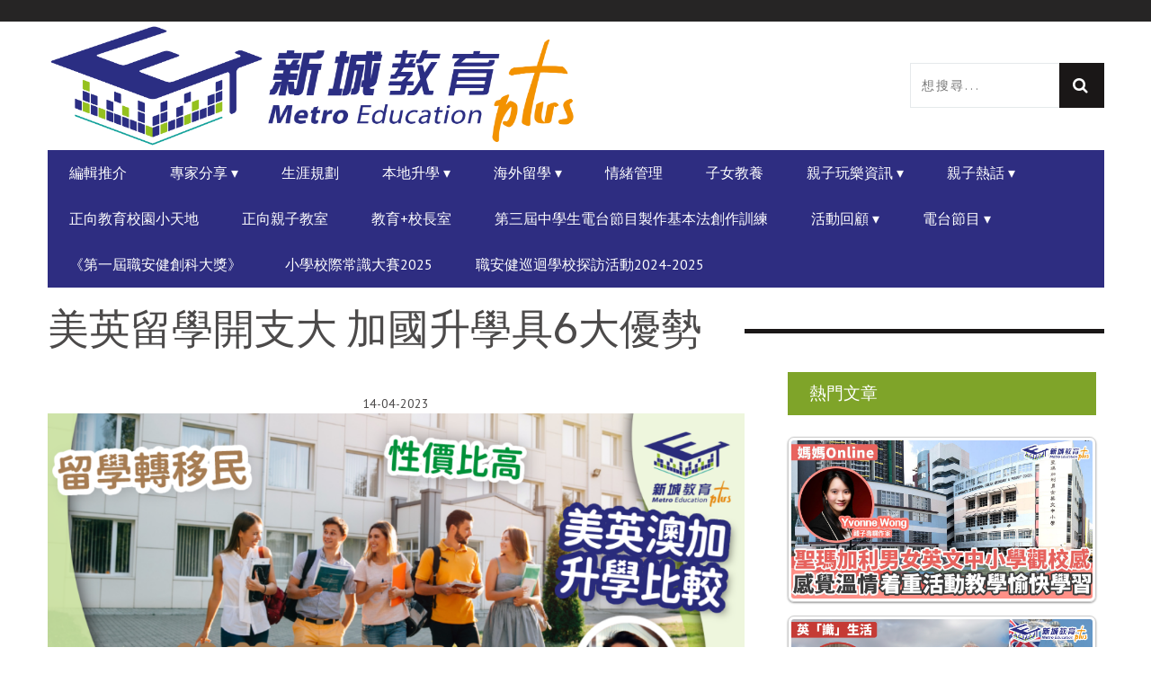

--- FILE ---
content_type: text/html; charset=UTF-8
request_url: https://metroeducationplus.com.hk/33281/
body_size: 64059
content:
<!DOCTYPE html>
<!--[if lt IE 7]> <html class="lt-ie9 lt-ie8 lt-ie7" lang="en-US"> <![endif]-->
<!--[if IE 7]>    <html class="lt-ie9 lt-ie8" lang="en-US"> <![endif]-->
<!--[if IE 8]>    <html class="lt-ie9" lang="en-US"> <![endif]-->
<!--[if gt IE 8]><!--> <html lang="en-US"> <!--<![endif]-->
<head>
<meta http-equiv="content-type" content="text/html; charset=UTF-8">
<meta charset="UTF-8">
<meta name="viewport" content="width=device-width, initial-scale=1">
<title>美英留學開支大 加國升學具6大優勢 - 新城教育+</title>
<link rel="profile" href="http://gmpg.org/xfn/11">

<link rel="pingback" href="https://metroeducationplus.com.hk/xmlrpc.php">
<meta http-equiv="X-UA-Compatible" content="IE=edge,chrome=1">

<meta name="HandheldFriendly" content="True">
<meta name="apple-touch-fullscreen" content="yes" />
<meta name="MobileOptimized" content="320">
<link rel="pingback" href="https://metroeducationplus.com.hk/xmlrpc.php">
	
<!-- Facebook Pixel Code MetroFB2023 -->
<script>
!function(f,b,e,v,n,t,s)
{if(f.fbq)return;n=f.fbq=function(){n.callMethod?
n.callMethod.apply(n,arguments):n.queue.push(arguments)};
if(!f._fbq)f._fbq=n;n.push=n;n.loaded=!0;n.version='2.0';
n.queue=[];t=b.createElement(e);t.async=!0;
t.src=v;s=b.getElementsByTagName(e)[0];
s.parentNode.insertBefore(t,s)}(window,document,'script',
'https://connect.facebook.net/en_US/fbevents.js');
fbq('init', '731742202011189'); 
fbq('track', 'PageView');
</script>
<noscript>
<img height="1" width="1" 
src="https://www.facebook.com/tr?id=731742202011189&ev=PageView
&noscript=1"/>
</noscript>
<!-- Facebook Pixel Code MetroFB2023 -->

<!-- Facebook Pixel Code MultiFB2023 -->
<script>
!function(f,b,e,v,n,t,s)
{if(f.fbq)return;n=f.fbq=function(){n.callMethod?
n.callMethod.apply(n,arguments):n.queue.push(arguments)};
if(!f._fbq)f._fbq=n;n.push=n;n.loaded=!0;n.version='2.0';
n.queue=[];t=b.createElement(e);t.async=!0;
t.src=v;s=b.getElementsByTagName(e)[0];
s.parentNode.insertBefore(t,s)}(window,document,'script',
'https://connect.facebook.net/en_US/fbevents.js');
fbq('init', '950329539296012'); 
fbq('track', 'PageView');
</script>
<noscript>
<img height="1" width="1" 
src="https://www.facebook.com/tr?id=950329539296012&ev=PageView
&noscript=1"/>
</noscript>
<!-- Facebook Pixel Code MultiFB2023 -->
	

			<script type="text/javascript">
				addthis_config = {
					username : "",					ui_click: false,
					ui_delay: 100,
					ui_offset_top: 42,
					ui_use_css: true,
					data_track_addressbar: false,
					data_track_clickback: false
									};

				addthis_share = {
					url: "https://metroeducationplus.com.hk/33281/%e5%8a%a0%e6%8b%bf%e5%a4%a7-%e5%8d%87%e5%ad%b8%e5%9c%8b%e5%ae%b6-%e6%af%94%e8%bc%83/",
					title: "美英留學開支大 加國升學具6大優勢 - 新城教育+",
					description: "加拿大是一個吸引海外生的國家，其高質量的教育體系、開放的移民政策和多元文化環境吸引了眾多海外學生。本文將探討在加拿大學習相對於美國、英國和澳洲的優勢。"
				};
			</script>
			<meta name='robots' content='index, follow, max-image-preview:large, max-snippet:-1, max-video-preview:-1' />
			<!-- Pixel Cat  Global site tag (gtag.js) - Google Analytics -->
			<script async src="https://www.googletagmanager.com/gtag/js?id=382578089"></script>
			<script>
				window.dataLayer = window.dataLayer || [];
				function gtag(){dataLayer.push(arguments);}
				gtag('js', new Date());
				gtag( 'config', '382578089' );
			</script>
				<!-- Pixel Cat Facebook Pixel Code -->
	<script>
	!function(f,b,e,v,n,t,s){if(f.fbq)return;n=f.fbq=function(){n.callMethod?
	n.callMethod.apply(n,arguments):n.queue.push(arguments)};if(!f._fbq)f._fbq=n;
	n.push=n;n.loaded=!0;n.version='2.0';n.queue=[];t=b.createElement(e);t.async=!0;
	t.src=v;s=b.getElementsByTagName(e)[0];s.parentNode.insertBefore(t,s)}(window,
	document,'script','https://connect.facebook.net/en_US/fbevents.js' );
	fbq( 'init', '731742202011189' );	</script>
	<!-- DO NOT MODIFY -->
	<!-- End Facebook Pixel Code -->
	
	<!-- This site is optimized with the Yoast SEO plugin v20.9 - https://yoast.com/wordpress/plugins/seo/ -->
	<meta name="description" content="加拿大是一個吸引海外生的國家，其高質量的教育體系、開放的移民政策和多元文化環境吸引了眾多海外學生。本文將探討在加拿大學習相對於美國、英國和澳洲的優勢。" />
	<link rel="canonical" href="https://metroeducationplus.com.hk/33281/加拿大-升學國家-比較/" />
	<link rel="next" href="https://metroeducationplus.com.hk/33281/%e5%8a%a0%e6%8b%bf%e5%a4%a7-%e5%8d%87%e5%ad%b8%e5%9c%8b%e5%ae%b6-%e6%af%94%e8%bc%83/2/" />
	<meta property="og:locale" content="en_US" />
	<meta property="og:type" content="article" />
	<meta property="og:title" content="美英留學開支大 加國升學具6大優勢 - 新城教育+" />
	<meta property="og:description" content="加拿大是一個吸引海外生的國家，其高質量的教育體系、開放的移民政策和多元文化環境吸引了眾多海外學生。本文將探討在加拿大學習相對於美國、英國和澳洲的優勢。" />
	<meta property="og:url" content="https://metroeducationplus.com.hk/33281/加拿大-升學國家-比較/" />
	<meta property="og:site_name" content="新城教育+" />
	<meta property="article:publisher" content="https://www.facebook.com/metroeducationplus" />
	<meta property="article:published_time" content="2023-04-14T04:47:03+00:00" />
	<meta property="article:modified_time" content="2023-04-14T04:47:04+00:00" />
	<meta property="og:image" content="https://metroeducationplus.com.hk/wp-content/uploads/2023/04/me_og_1200x630_master-2.png" />
	<meta property="og:image:width" content="1200" />
	<meta property="og:image:height" content="630" />
	<meta property="og:image:type" content="image/png" />
	<meta name="author" content="Kate" />
	<meta name="twitter:card" content="summary_large_image" />
	<meta name="twitter:label1" content="Written by" />
	<meta name="twitter:data1" content="Kate" />
	<meta name="twitter:label2" content="Est. reading time" />
	<meta name="twitter:data2" content="2 minutes" />
	<script type="application/ld+json" class="yoast-schema-graph">{"@context":"https://schema.org","@graph":[{"@type":"Article","@id":"https://metroeducationplus.com.hk/33281/%e5%8a%a0%e6%8b%bf%e5%a4%a7-%e5%8d%87%e5%ad%b8%e5%9c%8b%e5%ae%b6-%e6%af%94%e8%bc%83/#article","isPartOf":{"@id":"https://metroeducationplus.com.hk/33281/%e5%8a%a0%e6%8b%bf%e5%a4%a7-%e5%8d%87%e5%ad%b8%e5%9c%8b%e5%ae%b6-%e6%af%94%e8%bc%83/"},"author":{"name":"Kate","@id":"https://metroeducationplus.com.hk/#/schema/person/b77a41d5d95a781d22197b05f1e93dd8"},"headline":"美英留學開支大 加國升學具6大優勢","datePublished":"2023-04-14T04:47:03+00:00","dateModified":"2023-04-14T04:47:04+00:00","mainEntityOfPage":{"@id":"https://metroeducationplus.com.hk/33281/%e5%8a%a0%e6%8b%bf%e5%a4%a7-%e5%8d%87%e5%ad%b8%e5%9c%8b%e5%ae%b6-%e6%af%94%e8%bc%83/"},"wordCount":7,"publisher":{"@id":"https://metroeducationplus.com.hk/#organization"},"image":{"@id":"https://metroeducationplus.com.hk/33281/%e5%8a%a0%e6%8b%bf%e5%a4%a7-%e5%8d%87%e5%ad%b8%e5%9c%8b%e5%ae%b6-%e6%af%94%e8%bc%83/#primaryimage"},"thumbnailUrl":"https://metroeducationplus.com.hk/wp-content/uploads/2023/04/me_og_1200x630_master-2.png","keywords":["加拿大","海外升學","海外移民","黃奕星專家"],"articleSection":["升學專家","海外升學導航 ｜黃奕星","海外留學","編輯推介","美加留學"],"inLanguage":"en-US"},{"@type":"WebPage","@id":"https://metroeducationplus.com.hk/33281/%e5%8a%a0%e6%8b%bf%e5%a4%a7-%e5%8d%87%e5%ad%b8%e5%9c%8b%e5%ae%b6-%e6%af%94%e8%bc%83/","url":"https://metroeducationplus.com.hk/33281/%e5%8a%a0%e6%8b%bf%e5%a4%a7-%e5%8d%87%e5%ad%b8%e5%9c%8b%e5%ae%b6-%e6%af%94%e8%bc%83/","name":"美英留學開支大 加國升學具6大優勢 - 新城教育+","isPartOf":{"@id":"https://metroeducationplus.com.hk/#website"},"primaryImageOfPage":{"@id":"https://metroeducationplus.com.hk/33281/%e5%8a%a0%e6%8b%bf%e5%a4%a7-%e5%8d%87%e5%ad%b8%e5%9c%8b%e5%ae%b6-%e6%af%94%e8%bc%83/#primaryimage"},"image":{"@id":"https://metroeducationplus.com.hk/33281/%e5%8a%a0%e6%8b%bf%e5%a4%a7-%e5%8d%87%e5%ad%b8%e5%9c%8b%e5%ae%b6-%e6%af%94%e8%bc%83/#primaryimage"},"thumbnailUrl":"https://metroeducationplus.com.hk/wp-content/uploads/2023/04/me_og_1200x630_master-2.png","datePublished":"2023-04-14T04:47:03+00:00","dateModified":"2023-04-14T04:47:04+00:00","description":"加拿大是一個吸引海外生的國家，其高質量的教育體系、開放的移民政策和多元文化環境吸引了眾多海外學生。本文將探討在加拿大學習相對於美國、英國和澳洲的優勢。","breadcrumb":{"@id":"https://metroeducationplus.com.hk/33281/%e5%8a%a0%e6%8b%bf%e5%a4%a7-%e5%8d%87%e5%ad%b8%e5%9c%8b%e5%ae%b6-%e6%af%94%e8%bc%83/#breadcrumb"},"inLanguage":"en-US","potentialAction":[{"@type":"ReadAction","target":["https://metroeducationplus.com.hk/33281/%e5%8a%a0%e6%8b%bf%e5%a4%a7-%e5%8d%87%e5%ad%b8%e5%9c%8b%e5%ae%b6-%e6%af%94%e8%bc%83/"]}]},{"@type":"ImageObject","inLanguage":"en-US","@id":"https://metroeducationplus.com.hk/33281/%e5%8a%a0%e6%8b%bf%e5%a4%a7-%e5%8d%87%e5%ad%b8%e5%9c%8b%e5%ae%b6-%e6%af%94%e8%bc%83/#primaryimage","url":"https://metroeducationplus.com.hk/wp-content/uploads/2023/04/me_og_1200x630_master-2.png","contentUrl":"https://metroeducationplus.com.hk/wp-content/uploads/2023/04/me_og_1200x630_master-2.png","width":1200,"height":630,"caption":"加拿大-升學國家-比較"},{"@type":"BreadcrumbList","@id":"https://metroeducationplus.com.hk/33281/%e5%8a%a0%e6%8b%bf%e5%a4%a7-%e5%8d%87%e5%ad%b8%e5%9c%8b%e5%ae%b6-%e6%af%94%e8%bc%83/#breadcrumb","itemListElement":[{"@type":"ListItem","position":1,"name":"Home","item":"https://metroeducationplus.com.hk/"},{"@type":"ListItem","position":2,"name":"Sample Page"}]},{"@type":"WebSite","@id":"https://metroeducationplus.com.hk/#website","url":"https://metroeducationplus.com.hk/","name":"新城教育+","description":"《新城教育+》是新城電台旗下一個一站式升學資訊平台，務求為學生和家長提供出最全面、最實用的升學動態，正向教育發展、親子溝通技巧等教育資訊。","publisher":{"@id":"https://metroeducationplus.com.hk/#organization"},"potentialAction":[{"@type":"SearchAction","target":{"@type":"EntryPoint","urlTemplate":"https://metroeducationplus.com.hk/?s={search_term_string}"},"query-input":"required name=search_term_string"}],"inLanguage":"en-US"},{"@type":"Organization","@id":"https://metroeducationplus.com.hk/#organization","name":"新城教育+","url":"https://metroeducationplus.com.hk/","logo":{"@type":"ImageObject","inLanguage":"en-US","@id":"https://metroeducationplus.com.hk/#/schema/logo/image/","url":"https://metroeducationplus.com.hk/wp-content/uploads/2022/12/MEP_Logo_hor.png","contentUrl":"https://metroeducationplus.com.hk/wp-content/uploads/2022/12/MEP_Logo_hor.png","width":1920,"height":459,"caption":"新城教育+"},"image":{"@id":"https://metroeducationplus.com.hk/#/schema/logo/image/"},"sameAs":["https://www.facebook.com/metroeducationplus"]},{"@type":"Person","@id":"https://metroeducationplus.com.hk/#/schema/person/b77a41d5d95a781d22197b05f1e93dd8","name":"Kate","image":{"@type":"ImageObject","inLanguage":"en-US","@id":"https://metroeducationplus.com.hk/#/schema/person/image/","url":"https://secure.gravatar.com/avatar/2bf5bf413d3f1b08f3a969a904d199144ac8aab507e1719d5ffb2d6e5eccd84d?s=96&d=mm&r=g","contentUrl":"https://secure.gravatar.com/avatar/2bf5bf413d3f1b08f3a969a904d199144ac8aab507e1719d5ffb2d6e5eccd84d?s=96&d=mm&r=g","caption":"Kate"},"url":"https://metroeducationplus.com.hk/author/kate/"}]}</script>
	<!-- / Yoast SEO plugin. -->


<link rel='dns-prefetch' href='//s7.addthis.com' />
<link rel='dns-prefetch' href='//cdn.jsdelivr.net' />
<link rel='dns-prefetch' href='//cdnjs.cloudflare.com' />
<link rel='dns-prefetch' href='//www.metroradio.com.hk' />
<link rel='dns-prefetch' href='//fonts.googleapis.com' />
<link rel='dns-prefetch' href='//m9m6e2w5.stackpathcdn.com' />
<link rel='dns-prefetch' href='//cdn.shareaholic.net' />
<link rel='dns-prefetch' href='//www.shareaholic.net' />
<link rel='dns-prefetch' href='//analytics.shareaholic.com' />
<link rel='dns-prefetch' href='//recs.shareaholic.com' />
<link rel='dns-prefetch' href='//partner.shareaholic.com' />
<link rel="alternate" type="application/rss+xml" title="新城教育+ &raquo; Feed" href="https://metroeducationplus.com.hk/feed/" />
<link rel="alternate" type="application/rss+xml" title="新城教育+ &raquo; Comments Feed" href="https://metroeducationplus.com.hk/comments/feed/" />
<link rel="alternate" title="oEmbed (JSON)" type="application/json+oembed" href="https://metroeducationplus.com.hk/wp-json/oembed/1.0/embed?url=https%3A%2F%2Fmetroeducationplus.com.hk%2F33281%2F%25e5%258a%25a0%25e6%258b%25bf%25e5%25a4%25a7-%25e5%258d%2587%25e5%25ad%25b8%25e5%259c%258b%25e5%25ae%25b6-%25e6%25af%2594%25e8%25bc%2583%2F" />
<link rel="alternate" title="oEmbed (XML)" type="text/xml+oembed" href="https://metroeducationplus.com.hk/wp-json/oembed/1.0/embed?url=https%3A%2F%2Fmetroeducationplus.com.hk%2F33281%2F%25e5%258a%25a0%25e6%258b%25bf%25e5%25a4%25a7-%25e5%258d%2587%25e5%25ad%25b8%25e5%259c%258b%25e5%25ae%25b6-%25e6%25af%2594%25e8%25bc%2583%2F&#038;format=xml" />
<!-- Shareaholic - https://www.shareaholic.com -->
<link rel='preload' href='//cdn.shareaholic.net/assets/pub/shareaholic.js' as='script'/>
<script data-no-minify='1' data-cfasync='false'>
_SHR_SETTINGS = {"endpoints":{"local_recs_url":"https:\/\/metroeducationplus.com.hk\/wp-admin\/admin-ajax.php?action=shareaholic_permalink_related","ajax_url":"https:\/\/metroeducationplus.com.hk\/wp-admin\/admin-ajax.php"},"site_id":"e9f7428dd110eb78abc8fc41ffeae148","url_components":{"year":"2023","monthnum":"04","day":"14","hour":"12","minute":"47","second":"03","post_id":"33281","postname":"%e5%8a%a0%e6%8b%bf%e5%a4%a7-%e5%8d%87%e5%ad%b8%e5%9c%8b%e5%ae%b6-%e6%af%94%e8%bc%83","category":"%e7%b7%a8%e8%bc%af%e6%8e%a8%e4%bb%8b"}};
</script>
<script data-no-minify='1' data-cfasync='false' src='//cdn.shareaholic.net/assets/pub/shareaholic.js' data-shr-siteid='e9f7428dd110eb78abc8fc41ffeae148' async ></script>

<!-- Shareaholic Content Tags -->
<meta name='shareaholic:site_name' content='新城教育+' />
<meta name='shareaholic:language' content='en-US' />
<meta name='shareaholic:url' content='https://metroeducationplus.com.hk/33281/%e5%8a%a0%e6%8b%bf%e5%a4%a7-%e5%8d%87%e5%ad%b8%e5%9c%8b%e5%ae%b6-%e6%af%94%e8%bc%83/' />
<meta name='shareaholic:keywords' content='tag:加拿大, tag:海外升學, tag:海外移民, tag:黃奕星專家, tag:加拿大升學, cat:升學專家, cat:海外升學導航 ｜黃奕星, cat:海外留學, cat:編輯推介, cat:美加留學, type:post' />
<meta name='shareaholic:article_published_time' content='2023-04-14T12:47:03+08:00' />
<meta name='shareaholic:article_modified_time' content='2023-04-14T12:47:04+08:00' />
<meta name='shareaholic:shareable_page' content='true' />
<meta name='shareaholic:article_author_name' content='Kate' />
<meta name='shareaholic:site_id' content='e9f7428dd110eb78abc8fc41ffeae148' />
<meta name='shareaholic:wp_version' content='9.7.8' />
<meta name='shareaholic:image' content='https://metroeducationplus.com.hk/wp-content/uploads/2023/04/me_og_1200x630_master-2-1024x538.png' />
<!-- Shareaholic Content Tags End -->

<!-- Shareaholic Open Graph Tags -->
<meta property='og:image' content='https://metroeducationplus.com.hk/wp-content/uploads/2023/04/me_og_1200x630_master-2-1024x538.png' />
<!-- Shareaholic Open Graph Tags End -->
<!-- metroeducationplus.com.hk is managing ads with Advanced Ads 1.44.0 --><script data-wpfc-render="false" id="metro-ready">
			window.advanced_ads_ready=function(e,a){a=a||"complete";var d=function(e){return"interactive"===a?"loading"!==e:"complete"===e};d(document.readyState)?e():document.addEventListener("readystatechange",(function(a){d(a.target.readyState)&&e()}),{once:"interactive"===a})},window.advanced_ads_ready_queue=window.advanced_ads_ready_queue||[];		</script>
		<style id='wp-img-auto-sizes-contain-inline-css' type='text/css'>
img:is([sizes=auto i],[sizes^="auto," i]){contain-intrinsic-size:3000px 1500px}
/*# sourceURL=wp-img-auto-sizes-contain-inline-css */
</style>
<link rel='stylesheet' id='google-webfonts-css' href='https://fonts.googleapis.com/css?family=Arvo%3A400%2C700%2C400italic%2C700italic%7CPT+Sans%3A400%2C700%2C400italic%2C700italic%7COpen+Sans%3A400%2C700&#038;ver=6.9' type='text/css' media='all' />
<link rel='stylesheet' id='wpgrade-main-style-css' href='https://metroeducationplus.com.hk/wp-content/themes/bucket/style.css?ver=1.7.0' type='text/css' media='all' />
<style id='wpgrade-main-style-inline-css' type='text/css'>

                                            

/*# sourceURL=wpgrade-main-style-inline-css */
</style>
<link rel='stylesheet' id='premium-addons-css' href='https://metroeducationplus.com.hk/wp-content/plugins/premium-addons-for-elementor/assets/frontend/min-css/premium-addons.min.css?ver=4.10.1' type='text/css' media='all' />
<style id='wp-emoji-styles-inline-css' type='text/css'>

	img.wp-smiley, img.emoji {
		display: inline !important;
		border: none !important;
		box-shadow: none !important;
		height: 1em !important;
		width: 1em !important;
		margin: 0 0.07em !important;
		vertical-align: -0.1em !important;
		background: none !important;
		padding: 0 !important;
	}
/*# sourceURL=wp-emoji-styles-inline-css */
</style>
<link rel='stylesheet' id='wp-block-library-css' href='https://metroeducationplus.com.hk/wp-includes/css/dist/block-library/style.min.css?ver=6.9' type='text/css' media='all' />
<style id='wp-block-paragraph-inline-css' type='text/css'>
.is-small-text{font-size:.875em}.is-regular-text{font-size:1em}.is-large-text{font-size:2.25em}.is-larger-text{font-size:3em}.has-drop-cap:not(:focus):first-letter{float:left;font-size:8.4em;font-style:normal;font-weight:100;line-height:.68;margin:.05em .1em 0 0;text-transform:uppercase}body.rtl .has-drop-cap:not(:focus):first-letter{float:none;margin-left:.1em}p.has-drop-cap.has-background{overflow:hidden}:root :where(p.has-background){padding:1.25em 2.375em}:where(p.has-text-color:not(.has-link-color)) a{color:inherit}p.has-text-align-left[style*="writing-mode:vertical-lr"],p.has-text-align-right[style*="writing-mode:vertical-rl"]{rotate:180deg}
/*# sourceURL=https://metroeducationplus.com.hk/wp-includes/blocks/paragraph/style.min.css */
</style>
<style id='global-styles-inline-css' type='text/css'>
:root{--wp--preset--aspect-ratio--square: 1;--wp--preset--aspect-ratio--4-3: 4/3;--wp--preset--aspect-ratio--3-4: 3/4;--wp--preset--aspect-ratio--3-2: 3/2;--wp--preset--aspect-ratio--2-3: 2/3;--wp--preset--aspect-ratio--16-9: 16/9;--wp--preset--aspect-ratio--9-16: 9/16;--wp--preset--color--black: #000000;--wp--preset--color--cyan-bluish-gray: #abb8c3;--wp--preset--color--white: #ffffff;--wp--preset--color--pale-pink: #f78da7;--wp--preset--color--vivid-red: #cf2e2e;--wp--preset--color--luminous-vivid-orange: #ff6900;--wp--preset--color--luminous-vivid-amber: #fcb900;--wp--preset--color--light-green-cyan: #7bdcb5;--wp--preset--color--vivid-green-cyan: #00d084;--wp--preset--color--pale-cyan-blue: #8ed1fc;--wp--preset--color--vivid-cyan-blue: #0693e3;--wp--preset--color--vivid-purple: #9b51e0;--wp--preset--gradient--vivid-cyan-blue-to-vivid-purple: linear-gradient(135deg,rgb(6,147,227) 0%,rgb(155,81,224) 100%);--wp--preset--gradient--light-green-cyan-to-vivid-green-cyan: linear-gradient(135deg,rgb(122,220,180) 0%,rgb(0,208,130) 100%);--wp--preset--gradient--luminous-vivid-amber-to-luminous-vivid-orange: linear-gradient(135deg,rgb(252,185,0) 0%,rgb(255,105,0) 100%);--wp--preset--gradient--luminous-vivid-orange-to-vivid-red: linear-gradient(135deg,rgb(255,105,0) 0%,rgb(207,46,46) 100%);--wp--preset--gradient--very-light-gray-to-cyan-bluish-gray: linear-gradient(135deg,rgb(238,238,238) 0%,rgb(169,184,195) 100%);--wp--preset--gradient--cool-to-warm-spectrum: linear-gradient(135deg,rgb(74,234,220) 0%,rgb(151,120,209) 20%,rgb(207,42,186) 40%,rgb(238,44,130) 60%,rgb(251,105,98) 80%,rgb(254,248,76) 100%);--wp--preset--gradient--blush-light-purple: linear-gradient(135deg,rgb(255,206,236) 0%,rgb(152,150,240) 100%);--wp--preset--gradient--blush-bordeaux: linear-gradient(135deg,rgb(254,205,165) 0%,rgb(254,45,45) 50%,rgb(107,0,62) 100%);--wp--preset--gradient--luminous-dusk: linear-gradient(135deg,rgb(255,203,112) 0%,rgb(199,81,192) 50%,rgb(65,88,208) 100%);--wp--preset--gradient--pale-ocean: linear-gradient(135deg,rgb(255,245,203) 0%,rgb(182,227,212) 50%,rgb(51,167,181) 100%);--wp--preset--gradient--electric-grass: linear-gradient(135deg,rgb(202,248,128) 0%,rgb(113,206,126) 100%);--wp--preset--gradient--midnight: linear-gradient(135deg,rgb(2,3,129) 0%,rgb(40,116,252) 100%);--wp--preset--font-size--small: 13px;--wp--preset--font-size--medium: 20px;--wp--preset--font-size--large: 36px;--wp--preset--font-size--x-large: 42px;--wp--preset--spacing--20: 0.44rem;--wp--preset--spacing--30: 0.67rem;--wp--preset--spacing--40: 1rem;--wp--preset--spacing--50: 1.5rem;--wp--preset--spacing--60: 2.25rem;--wp--preset--spacing--70: 3.38rem;--wp--preset--spacing--80: 5.06rem;--wp--preset--shadow--natural: 6px 6px 9px rgba(0, 0, 0, 0.2);--wp--preset--shadow--deep: 12px 12px 50px rgba(0, 0, 0, 0.4);--wp--preset--shadow--sharp: 6px 6px 0px rgba(0, 0, 0, 0.2);--wp--preset--shadow--outlined: 6px 6px 0px -3px rgb(255, 255, 255), 6px 6px rgb(0, 0, 0);--wp--preset--shadow--crisp: 6px 6px 0px rgb(0, 0, 0);}:where(.is-layout-flex){gap: 0.5em;}:where(.is-layout-grid){gap: 0.5em;}body .is-layout-flex{display: flex;}.is-layout-flex{flex-wrap: wrap;align-items: center;}.is-layout-flex > :is(*, div){margin: 0;}body .is-layout-grid{display: grid;}.is-layout-grid > :is(*, div){margin: 0;}:where(.wp-block-columns.is-layout-flex){gap: 2em;}:where(.wp-block-columns.is-layout-grid){gap: 2em;}:where(.wp-block-post-template.is-layout-flex){gap: 1.25em;}:where(.wp-block-post-template.is-layout-grid){gap: 1.25em;}.has-black-color{color: var(--wp--preset--color--black) !important;}.has-cyan-bluish-gray-color{color: var(--wp--preset--color--cyan-bluish-gray) !important;}.has-white-color{color: var(--wp--preset--color--white) !important;}.has-pale-pink-color{color: var(--wp--preset--color--pale-pink) !important;}.has-vivid-red-color{color: var(--wp--preset--color--vivid-red) !important;}.has-luminous-vivid-orange-color{color: var(--wp--preset--color--luminous-vivid-orange) !important;}.has-luminous-vivid-amber-color{color: var(--wp--preset--color--luminous-vivid-amber) !important;}.has-light-green-cyan-color{color: var(--wp--preset--color--light-green-cyan) !important;}.has-vivid-green-cyan-color{color: var(--wp--preset--color--vivid-green-cyan) !important;}.has-pale-cyan-blue-color{color: var(--wp--preset--color--pale-cyan-blue) !important;}.has-vivid-cyan-blue-color{color: var(--wp--preset--color--vivid-cyan-blue) !important;}.has-vivid-purple-color{color: var(--wp--preset--color--vivid-purple) !important;}.has-black-background-color{background-color: var(--wp--preset--color--black) !important;}.has-cyan-bluish-gray-background-color{background-color: var(--wp--preset--color--cyan-bluish-gray) !important;}.has-white-background-color{background-color: var(--wp--preset--color--white) !important;}.has-pale-pink-background-color{background-color: var(--wp--preset--color--pale-pink) !important;}.has-vivid-red-background-color{background-color: var(--wp--preset--color--vivid-red) !important;}.has-luminous-vivid-orange-background-color{background-color: var(--wp--preset--color--luminous-vivid-orange) !important;}.has-luminous-vivid-amber-background-color{background-color: var(--wp--preset--color--luminous-vivid-amber) !important;}.has-light-green-cyan-background-color{background-color: var(--wp--preset--color--light-green-cyan) !important;}.has-vivid-green-cyan-background-color{background-color: var(--wp--preset--color--vivid-green-cyan) !important;}.has-pale-cyan-blue-background-color{background-color: var(--wp--preset--color--pale-cyan-blue) !important;}.has-vivid-cyan-blue-background-color{background-color: var(--wp--preset--color--vivid-cyan-blue) !important;}.has-vivid-purple-background-color{background-color: var(--wp--preset--color--vivid-purple) !important;}.has-black-border-color{border-color: var(--wp--preset--color--black) !important;}.has-cyan-bluish-gray-border-color{border-color: var(--wp--preset--color--cyan-bluish-gray) !important;}.has-white-border-color{border-color: var(--wp--preset--color--white) !important;}.has-pale-pink-border-color{border-color: var(--wp--preset--color--pale-pink) !important;}.has-vivid-red-border-color{border-color: var(--wp--preset--color--vivid-red) !important;}.has-luminous-vivid-orange-border-color{border-color: var(--wp--preset--color--luminous-vivid-orange) !important;}.has-luminous-vivid-amber-border-color{border-color: var(--wp--preset--color--luminous-vivid-amber) !important;}.has-light-green-cyan-border-color{border-color: var(--wp--preset--color--light-green-cyan) !important;}.has-vivid-green-cyan-border-color{border-color: var(--wp--preset--color--vivid-green-cyan) !important;}.has-pale-cyan-blue-border-color{border-color: var(--wp--preset--color--pale-cyan-blue) !important;}.has-vivid-cyan-blue-border-color{border-color: var(--wp--preset--color--vivid-cyan-blue) !important;}.has-vivid-purple-border-color{border-color: var(--wp--preset--color--vivid-purple) !important;}.has-vivid-cyan-blue-to-vivid-purple-gradient-background{background: var(--wp--preset--gradient--vivid-cyan-blue-to-vivid-purple) !important;}.has-light-green-cyan-to-vivid-green-cyan-gradient-background{background: var(--wp--preset--gradient--light-green-cyan-to-vivid-green-cyan) !important;}.has-luminous-vivid-amber-to-luminous-vivid-orange-gradient-background{background: var(--wp--preset--gradient--luminous-vivid-amber-to-luminous-vivid-orange) !important;}.has-luminous-vivid-orange-to-vivid-red-gradient-background{background: var(--wp--preset--gradient--luminous-vivid-orange-to-vivid-red) !important;}.has-very-light-gray-to-cyan-bluish-gray-gradient-background{background: var(--wp--preset--gradient--very-light-gray-to-cyan-bluish-gray) !important;}.has-cool-to-warm-spectrum-gradient-background{background: var(--wp--preset--gradient--cool-to-warm-spectrum) !important;}.has-blush-light-purple-gradient-background{background: var(--wp--preset--gradient--blush-light-purple) !important;}.has-blush-bordeaux-gradient-background{background: var(--wp--preset--gradient--blush-bordeaux) !important;}.has-luminous-dusk-gradient-background{background: var(--wp--preset--gradient--luminous-dusk) !important;}.has-pale-ocean-gradient-background{background: var(--wp--preset--gradient--pale-ocean) !important;}.has-electric-grass-gradient-background{background: var(--wp--preset--gradient--electric-grass) !important;}.has-midnight-gradient-background{background: var(--wp--preset--gradient--midnight) !important;}.has-small-font-size{font-size: var(--wp--preset--font-size--small) !important;}.has-medium-font-size{font-size: var(--wp--preset--font-size--medium) !important;}.has-large-font-size{font-size: var(--wp--preset--font-size--large) !important;}.has-x-large-font-size{font-size: var(--wp--preset--font-size--x-large) !important;}
/*# sourceURL=global-styles-inline-css */
</style>

<style id='classic-theme-styles-inline-css' type='text/css'>
/*! This file is auto-generated */
.wp-block-button__link{color:#fff;background-color:#32373c;border-radius:9999px;box-shadow:none;text-decoration:none;padding:calc(.667em + 2px) calc(1.333em + 2px);font-size:1.125em}.wp-block-file__button{background:#32373c;color:#fff;text-decoration:none}
/*# sourceURL=/wp-includes/css/classic-themes.min.css */
</style>
<link rel='stylesheet' id='pb_animate-css' href='https://metroeducationplus.com.hk/wp-content/plugins/ays-popup-box/public/css/animate.css?ver=3.5.7' type='text/css' media='all' />
<link rel='stylesheet' id='crp-style-thumbs-grid-css' href='https://metroeducationplus.com.hk/wp-content/plugins/contextual-related-posts/css/thumbs-grid.min.css?ver=3.3.3' type='text/css' media='all' />
<style id='crp-style-thumbs-grid-inline-css' type='text/css'>

			.crp_related.crp-thumbs-grid ul li a.crp_link {
				grid-template-rows: 128px auto;
			}
			.crp_related.crp-thumbs-grid ul {
				grid-template-columns: repeat(auto-fill, minmax(290px, 1fr));
			}
			
/*# sourceURL=crp-style-thumbs-grid-inline-css */
</style>
<style id='if-so-public-dummy-inline-css' type='text/css'>
        .lds-dual-ring {
          display: inline-block;
          width: 16px;
          height: 16px;
        }
        .lds-dual-ring:after {
          content: " ";
          display: block;
          width: 16px;
          height: 16px;
          margin: 0px;
          border-radius: 50%;
          border: 3px solid #000;
          border-color: #000 transparent #000 transparent;
          animation: lds-dual-ring 1.2s linear infinite;
        }
        @keyframes lds-dual-ring {
          0% {
            transform: rotate(0deg);
          }
          100% {
            transform: rotate(360deg);
          }
        }
        /*loader 2*/
        .ifso-logo-loader {
            font-size: 20px;
            width: 64px;
            font-family: sans-serif;
            position: relative;
            height: auto;
            font-weight: 800;
        }
        .ifso-logo-loader:before {
            content: '';
            position: absolute;
            left: 30%;
            top: 36%;
            width: 14px;
            height: 22px;
            clip-path: polygon(100% 50%, 0 0, 0 100%);
            background: #fd5b56;
            animation: spinAndMoveArrow 2s infinite;
            height: 9px;
            width: 7px;
        }
        .ifso-logo-loader:after {
            content: "If So";
            word-spacing: 12px;
        }
        @keyframes spinAndMoveArrow {
                40% {
                    transform: rotate(360deg);
                }
    
                60% {
                    transform: translateX(-5px);
                }
    
                80% {
                    transform: translateX(5px);
                }
    
                100% {
                    transform: translateX(0);
                }
        }
        /*Loader 3 - default content*/
        .ifso-default-content-loader{
            display:inline-block;
        }
        
/*# sourceURL=if-so-public-dummy-inline-css */
</style>
<link rel='stylesheet' id='pixlikes-plugin-styles-css' href='https://metroeducationplus.com.hk/wp-content/plugins/pixlikes/css/public.css?ver=1.0.0' type='text/css' media='all' />
<style id='pixlikes-plugin-styles-inline-css' type='text/css'>
.animate i:after {-webkit-transition: all 1000ms;-moz-transition: all 1000ms;-o-transition: all 1000ms;transition: all 1000ms; }
/*# sourceURL=pixlikes-plugin-styles-inline-css */
</style>
<link rel='stylesheet' id='owl-carousel-style-css' href='https://metroeducationplus.com.hk/wp-content/plugins/post-slider-and-carousel/assets/css/owl.carousel.min.css?ver=3.2' type='text/css' media='all' />
<link rel='stylesheet' id='psac-public-style-css' href='https://metroeducationplus.com.hk/wp-content/plugins/post-slider-and-carousel/assets/css/psac-public.css?ver=3.2' type='text/css' media='all' />
<link rel='stylesheet' id='tptn-style-left-thumbs-css' href='https://metroeducationplus.com.hk/wp-content/plugins/top-10/css/left-thumbs.min.css?ver=3.2.5' type='text/css' media='all' />
<style id='tptn-style-left-thumbs-inline-css' type='text/css'>

			.tptn-left-thumbs a {
			  width: px;
			  height: px;
			  text-decoration: none;
			}
			.tptn-left-thumbs img {
				width: px;
				max-height: px;
				margin: auto;
			}
			.tptn-left-thumbs .tptn_title {
			  width: 100%;
			}
			

			.tptn_posts_widget6 img.tptn_thumb {
				width: px !important;
				height: px !important;
			}
			
/*# sourceURL=tptn-style-left-thumbs-inline-css */
</style>
<link rel='stylesheet' id='widgetopts-styles-css' href='https://metroeducationplus.com.hk/wp-content/plugins/widget-options/assets/css/widget-options.css' type='text/css' media='all' />
<link rel='stylesheet' id='wp-autosave-css' href='https://metroeducationplus.com.hk/wp-content/plugins/wp-autosave/public/css/wp-autosave-public.css?ver=1.1.1' type='text/css' media='all' />
<link rel='stylesheet' id='if-so-trigger-events-modal-css' href='https://metroeducationplus.com.hk/wp-content/plugins/ifso-trigger-events-extension/modalStyle.css?ver=1.8' type='text/css' media='all' />
<link rel='stylesheet' id='lazy-load-videos-and-sticky-control-style-css' href='https://metroeducationplus.com.hk/wp-content/plugins/lazy-load-videos-and-sticky-control/assets/css/llvasc-public.min.css?ver=2.0.2' type='text/css' media='all' />
<link rel='stylesheet' id='sso-style-css' href='https://www.metroradio.com.hk/sso/sso.css?ver=6.9' type='text/css' media='all' />
<link rel='stylesheet' id='sso-style-landscape-css' href='https://www.metroradio.com.hk/sso/sso_landscape.css?ver=6.9' type='text/css' media='all' />
<script type="text/javascript" src="https://metroeducationplus.com.hk/wp-includes/js/jquery/jquery.min.js?ver=3.7.1" id="jquery-core-js"></script>
<script type="text/javascript" src="https://metroeducationplus.com.hk/wp-includes/js/jquery/jquery-migrate.min.js?ver=3.4.1" id="jquery-migrate-js"></script>
<script type="text/javascript" id="ays-pb-js-extra">
/* <![CDATA[ */
var pbLocalizeObj = {"icons":{"close_icon":"\u003Csvg class=\"ays_pb_material_close_icon\" xmlns=\"https://www.w3.org/2000/svg\" height=\"36px\" viewBox=\"0 0 24 24\" width=\"36px\" fill=\"#000000\" alt=\"Pop-up Close\"\u003E\u003Cpath d=\"M0 0h24v24H0z\" fill=\"none\"/\u003E\u003Cpath d=\"M19 6.41L17.59 5 12 10.59 6.41 5 5 6.41 10.59 12 5 17.59 6.41 19 12 13.41 17.59 19 19 17.59 13.41 12z\"/\u003E\u003C/svg\u003E","close_circle_icon":"\u003Csvg class=\"ays_pb_material_close_circle_icon\" xmlns=\"https://www.w3.org/2000/svg\" height=\"24\" viewBox=\"0 0 24 24\" width=\"36\" alt=\"Pop-up Close\"\u003E\u003Cpath d=\"M0 0h24v24H0z\" fill=\"none\"/\u003E\u003Cpath d=\"M12 2C6.47 2 2 6.47 2 12s4.47 10 10 10 10-4.47 10-10S17.53 2 12 2zm5 13.59L15.59 17 12 13.41 8.41 17 7 15.59 10.59 12 7 8.41 8.41 7 12 10.59 15.59 7 17 8.41 13.41 12 17 15.59z\"/\u003E\u003C/svg\u003E","volume_up_icon":"\u003Csvg class=\"ays_pb_fa_volume\" xmlns=\"https://www.w3.org/2000/svg\" height=\"24\" viewBox=\"0 0 24 24\" width=\"36\"\u003E\u003Cpath d=\"M0 0h24v24H0z\" fill=\"none\"/\u003E\u003Cpath d=\"M3 9v6h4l5 5V4L7 9H3zm13.5 3c0-1.77-1.02-3.29-2.5-4.03v8.05c1.48-.73 2.5-2.25 2.5-4.02zM14 3.23v2.06c2.89.86 5 3.54 5 6.71s-2.11 5.85-5 6.71v2.06c4.01-.91 7-4.49 7-8.77s-2.99-7.86-7-8.77z\"/\u003E\u003C/svg\u003E","volume_mute_icon":"\u003Csvg xmlns=\"https://www.w3.org/2000/svg\" height=\"24\" viewBox=\"0 0 24 24\" width=\"24\"\u003E\u003Cpath d=\"M0 0h24v24H0z\" fill=\"none\"/\u003E\u003Cpath d=\"M7 9v6h4l5 5V4l-5 5H7z\"/\u003E\u003C/svg\u003E"}};
//# sourceURL=ays-pb-js-extra
/* ]]> */
</script>
<script type="text/javascript" src="https://metroeducationplus.com.hk/wp-content/plugins/ays-popup-box/public/js/ays-pb-public.js?ver=3.5.7" id="ays-pb-js"></script>
<script type="text/javascript" id="if-so-js-before">
/* <![CDATA[ */
    var nonce = "b3715cd054";
    var ajaxurl = "https://metroeducationplus.com.hk/wp-admin/admin-ajax.php";
    var ifso_page_url = "https://metroeducationplus.com.hk/33281/";
    var isAnalyticsOn = true;
    var isPageVisitedOn = 1;
    var isVisitCountEnabled = 1;
    var referrer_for_pageload = document.referrer;
//# sourceURL=if-so-js-before
/* ]]> */
</script>
<script type="text/javascript" src="https://metroeducationplus.com.hk/wp-content/plugins/if-so/public/js/if-so-public.js?ver=1.6.2" id="if-so-js"></script>
<script type="text/javascript" src="https://metroeducationplus.com.hk/wp-content/plugins/wp-autosave/public/js/wp-autosave-public.js?ver=1.1.1" id="wp-autosave-js"></script>
<script type="text/javascript" src="https://metroeducationplus.com.hk/wp-content/plugins/ifso-trigger-events-extension/js/modal.js?ver=1.8" id="if-so-trigger-events-modal-js"></script>
<script type="text/javascript" src="https://metroeducationplus.com.hk/wp-content/plugins/ifso-trigger-events-extension/js/ifso-trigger-events-public.js?ver=1.8" id="if-so-trigger-events-js"></script>
<script type="text/javascript" src="https://cdn.jsdelivr.net/npm/amazon-cognito-identity-js@6.1.2/dist/amazon-cognito-identity.min.js?ver=6.1.2" id="amazon-cognito-identity-js"></script>
<script type="text/javascript" src="https://cdnjs.cloudflare.com/ajax/libs/axios/1.2.6/axios.min.js?ver=1.2.6" id="axios-js"></script>
<script type="text/javascript" src="https://cdnjs.cloudflare.com/ajax/libs/aws-sdk/2.1305.0/aws-sdk.min.js?ver=2.1305.0" id="aws-sdk-js"></script>
<script type="text/javascript" src="https://www.metroradio.com.hk/sso/sso.js?ver=6.9" id="sso-script-js"></script>
<link rel="https://api.w.org/" href="https://metroeducationplus.com.hk/wp-json/" /><link rel="alternate" title="JSON" type="application/json" href="https://metroeducationplus.com.hk/wp-json/wp/v2/posts/33281" /><link rel="EditURI" type="application/rsd+xml" title="RSD" href="https://metroeducationplus.com.hk/xmlrpc.php?rsd" />
<meta name="generator" content="WordPress 6.9" />
<link rel='shortlink' href='https://metroeducationplus.com.hk/?p=33281' />
<meta name="cdp-level-1" content="升學專家,海外升學導航 ｜黃奕星,海外留學,編輯推介,美加留學" /><meta name="cdp-level-2" content="" /><meta name="cdp-level-3" content="加拿大,海外升學,海外移民,黃奕星專家" /><!-- CDP code --><script src="https://cdn.theanswr.com/js/ta_cdp_metro.js"> </script><meta name="generator" content="Elementor 3.14.1; features: e_dom_optimization, e_optimized_assets_loading, e_optimized_css_loading, a11y_improvements, additional_custom_breakpoints; settings: css_print_method-internal, google_font-enabled, font_display-swap">

<!-- Meta Pixel Code -->
<script type='text/javascript'>
!function(f,b,e,v,n,t,s){if(f.fbq)return;n=f.fbq=function(){n.callMethod?
n.callMethod.apply(n,arguments):n.queue.push(arguments)};if(!f._fbq)f._fbq=n;
n.push=n;n.loaded=!0;n.version='2.0';n.queue=[];t=b.createElement(e);t.async=!0;
t.src=v;s=b.getElementsByTagName(e)[0];s.parentNode.insertBefore(t,s)}(window,
document,'script','https://connect.facebook.net/en_US/fbevents.js?v=next');
</script>
<!-- End Meta Pixel Code -->

      <script type='text/javascript'>
        var url = window.location.href + '?ob=open-bridge';
        fbq('set', 'openbridge', '579253710959694', url);
      </script>
    <script type='text/javascript'>fbq('init', '579253710959694', {}, {
    "agent": "wordpress-6.9-3.0.12"
})</script><script type='text/javascript'>
    fbq('track', 'PageView', []);
  </script>
<!-- Meta Pixel Code -->
<noscript>
<img height="1" width="1" style="display:none" alt="fbpx"
src="https://www.facebook.com/tr?id=579253710959694&ev=PageView&noscript=1" />
</noscript>
<!-- End Meta Pixel Code -->
<meta name="description" content="加拿大是一個吸引海外生的國家，其高質量的教育體系、開放的移民政策和多元文化環境吸引了眾多海外學生。本文將探討在加拿大學習相對於美國、英國和澳洲的優勢。
"/>
<link rel="canonical" href="https://metroeducationplus.com.hk/33281/%e5%8a%a0%e6%8b%bf%e5%a4%a7-%e5%8d%87%e5%ad%b8%e5%9c%8b%e5%ae%b6-%e6%af%94%e8%bc%83/" />
<!-- facebook open graph stuff -->

<meta property="og:site_name" content="新城教育+"/>
<meta property="og:url" content="https://metroeducationplus.com.hk/33281/%e5%8a%a0%e6%8b%bf%e5%a4%a7-%e5%8d%87%e5%ad%b8%e5%9c%8b%e5%ae%b6-%e6%af%94%e8%bc%83/"/>
<meta property="og:title" content="美英留學開支大 加國升學具6大優勢 - 新城教育+" />
<meta property="og:type" content="article"/>
<meta property="og:description" content="加拿大是一個吸引海外生的國家，其高質量的教育體系、開放的移民政策和多元文化環境吸引了眾多海外學生。本文將探討在加拿大學習相對於美國、英國和澳洲的優勢。
" />
<meta property="article:published_time" content="2023-04-14">
<meta property="article:section" content="升學專家">
<meta property="article:tag" content="加拿大">
<meta property="article:tag" content="海外升學">
<meta property="article:tag" content="海外移民">
<meta property="article:tag" content="黃奕星專家">
<meta property="og:image" content="https://metroeducationplus.com.hk/wp-content/uploads/2023/04/me_og_1200x630_master-2.png"/>
<!-- end facebook open graph --><!-- google +1 tags -->
<meta itemprop="name" content="美英留學開支大 加國升學具6大優勢">
<meta itemprop="description" content="加拿大是一個吸引海外生的國家，其高質量的教育體系、開放的移民政策和多元文化環境吸引了眾多海外學生。本文將探討在加拿大學習相對於美國、英國和澳洲的優勢。
">
<meta itemprop="image" content="https://metroeducationplus.com.hk/wp-content/uploads/2023/04/me_og_1200x630_master-2.png">

<!-- end google +1 tags --><!-- twitter card tags -->
<meta name="twitter:card" content="summary">
<meta name="twitter:url" content="https://metroeducationplus.com.hk/33281/%e5%8a%a0%e6%8b%bf%e5%a4%a7-%e5%8d%87%e5%ad%b8%e5%9c%8b%e5%ae%b6-%e6%af%94%e8%bc%83/" >
<meta name="twitter:domain" content="metroeducationplus.com.hk">
<meta name="twitter:title" content="美英留學開支大 加國升學具6大優勢">
<meta name="twitter:description" content="加拿大是一個吸引海外生的國家，其高質量的教育體系、開放的移民政策和多元文化環境吸引了眾多海外學生。本文將探討在加拿大學習相對於美國、英國和澳洲的優勢。
">
<meta name="twitter:image:src" content="https://metroeducationplus.com.hk/wp-content/uploads/2023/04/me_og_1200x630_master-2.png">
<!-- end twitter card tags -->
      <meta name="onesignal" content="wordpress-plugin"/>
            <script>

      window.OneSignal = window.OneSignal || [];

      OneSignal.push( function() {
        OneSignal.SERVICE_WORKER_UPDATER_PATH = 'OneSignalSDKUpdaterWorker.js';
                      OneSignal.SERVICE_WORKER_PATH = 'OneSignalSDKWorker.js';
                      OneSignal.SERVICE_WORKER_PARAM = { scope: '/wp-content/plugins/onesignal-free-web-push-notifications/sdk_files/push/onesignal/' };
        OneSignal.setDefaultNotificationUrl("https://metroeducationplus.com.hk");
        var oneSignal_options = {};
        window._oneSignalInitOptions = oneSignal_options;

        oneSignal_options['wordpress'] = true;
oneSignal_options['appId'] = '3f3e2934-3cad-4153-af16-5ff0aff34007';
oneSignal_options['allowLocalhostAsSecureOrigin'] = true;
oneSignal_options['welcomeNotification'] = { };
oneSignal_options['welcomeNotification']['title'] = "";
oneSignal_options['welcomeNotification']['message'] = "";
oneSignal_options['path'] = "https://metroeducationplus.com.hk/wp-content/plugins/onesignal-free-web-push-notifications/sdk_files/";
oneSignal_options['safari_web_id'] = "web.onesignal.auto.1f4dfa09-73a7-4180-b8dc-d98896f4fb85";
oneSignal_options['promptOptions'] = { };
oneSignal_options['promptOptions']['actionMessage'] = "新城教育+為你推送最新教育、親子及健康資訊";
oneSignal_options['notifyButton'] = { };
oneSignal_options['notifyButton']['enable'] = true;
oneSignal_options['notifyButton']['position'] = 'bottom-right';
oneSignal_options['notifyButton']['theme'] = 'default';
oneSignal_options['notifyButton']['size'] = 'small';
oneSignal_options['notifyButton']['showCredit'] = true;
oneSignal_options['notifyButton']['text'] = {};
                OneSignal.init(window._oneSignalInitOptions);
                OneSignal.showSlidedownPrompt();      });

      function documentInitOneSignal() {
        var oneSignal_elements = document.getElementsByClassName("OneSignal-prompt");

        var oneSignalLinkClickHandler = function(event) { OneSignal.push(['registerForPushNotifications']); event.preventDefault(); };        for(var i = 0; i < oneSignal_elements.length; i++)
          oneSignal_elements[i].addEventListener('click', oneSignalLinkClickHandler, false);
      }

      if (document.readyState === 'complete') {
           documentInitOneSignal();
      }
      else {
           window.addEventListener("load", function(event){
               documentInitOneSignal();
          });
      }
    </script>
<style type="text/css" id="custom-background-css">
body.custom-background { background-color: #ffffff; }
</style>
	<link rel="icon" href="https://metroeducationplus.com.hk/wp-content/uploads/2022/12/cropped-plus_logo_ol-1-32x32.png" sizes="32x32" />
<link rel="icon" href="https://metroeducationplus.com.hk/wp-content/uploads/2022/12/cropped-plus_logo_ol-1-192x192.png" sizes="192x192" />
<link rel="apple-touch-icon" href="https://metroeducationplus.com.hk/wp-content/uploads/2022/12/cropped-plus_logo_ol-1-180x180.png" />
<meta name="msapplication-TileImage" content="https://metroeducationplus.com.hk/wp-content/uploads/2022/12/cropped-plus_logo_ol-1-270x270.png" />
			<style id="customify_output_style">
				a, blockquote, .small-link, .tabs__nav a.current,
 .popular-posts__time a.current, .tabs__nav a:hover,
 .popular-posts__time a:hover, .widget--footer__title em,
 .widget_rss .widget--footer__title .hN,
 .widget_rss .widget--footer__title .article__author-name,
 .widget_rss .widget--footer__title .comment__author-name,
 .widget_rss .widget--footer__title .widget_calendar caption,
 .widget_calendar .widget_rss .widget--footer__title caption,
 .widget_rss .widget--footer__title .score__average-wrapper,
 .widget_rss .widget--footer__title .score__label,
 .article--billboard-small .small-link em,
 .article--billboard-small .post-nav-link__label em,
 .article--billboard-small .author__social-link em,
 .small-link, .post-nav-link__label, .author__social-link,
 .article--thumb__title a:hover,
 .widget_wpgrade_twitter_widget .widget--footer__title h3:before,
 a:hover > .pixcode--icon,
 .score__pros__title, .score__cons__title,
 .comments-area-title .hN em,
 .comment__author-name, .woocommerce .amount,
 .panel__title em, .woocommerce .star-rating span:before,
 .woocommerce-page .star-rating span:before{
		color: #7fa429;
}
.heading--main .hN, .widget--sidebar__title,
 .pagination .pagination-item--current span,.pagination .current, .single .pagination span,
 .pagination li a:hover, .pagination li span:hover,
 .rsNavSelected, .badge, .progressbar__progress,
 .btn:hover, .comments_add-comment:hover,
 .form-submit #comment-submit:hover,
 .widget_tag_cloud a:hover, .btn--primary,
 .comments_add-comment, .form-submit #comment-submit,
 a:hover > .pixcode--icon.circle, a:hover > .pixcode--icon.square,
 .article--list__link:hover .badge, .score__average-wrapper,
 .site__stats .stat__value:after, .site__stats .stat__title:after,
 .btn--add-to-cart, .social-icon-link:hover .square, .social-icon-link:focus .square,
 .social-icon-link:active .square,
 .site__stats .stat__value:after, .site__stats .stat__title:after{
		background-color: #7fa429;
}
.woocommerce ul.products li.product a:hover img{
		border-bottom-color: #7fa429;
}
ol{
		border-left-color: #7fa429;
}
nav a { font-size: 16px; }
.article, .single .main, .page .main,
 .comment__content,
 .footer__widget-area { font-size: 16px; }
body, .article, .single .main, .page .main,
 .comment__content,
 .footer__widget-area { line-height: 1.6; }

@media only screen and (min-width: 900px) { 

	.nav--main li:hover, .nav--main li.current-menu-item{
		border-bottom-color: #7fa429;
}

}

@media  only screen and (min-width: 900px) { 

	.back-to-top a:hover:after, .back-to-top a:hover:before{
		border-color: #7fa429;
}

}

@media only screen and (min-width: 900px)  { 

	.article--billboard > a:hover .article__title:before,
 .article--billboard > a:hover .article--list__title:before,
 .article--billboard > a:hover .latest-comments__title:before,
 .article--grid__header:hover .article--grid__title h3,
 .article--grid__header:hover .article--grid__title:after{
		background-color: #7fa429;
}

}
			</style>
					<style type="text/css" id="wp-custom-css">
			.psac-post-carousel.psac-design-1 .psac-post-carousel-content a{color:#ffffff !important;}

.psac-slider-and-carousel .owl-dots .owl-dot.active {
  background: #ef9121;
}

		</style>
		                        <!-- Google tag (gtag.js) -->
<script async src="https://www.googletagmanager.com/gtag/js?id=UA-112623417-4"></script>
<script>
  window.dataLayer = window.dataLayer || [];
  function gtag(){dataLayer.push(arguments);}
  gtag('js', new Date());

  gtag('config', 'UA-112623417-4');
</script>

<!-- Track lightbox -->
<script type="text/javascript">
    var html5lightbox_options = {
 googleanalyticsaccount: "UA-112623417-4"
    };
</script>


<!-- Google Ad Manager (1) -->
<script async src="https://securepubads.g.doubleclick.net/tag/js/gpt.js"></script>
<script>
  window.googletag = window.googletag || {cmd: []};
  googletag.cmd.push(function() {
    googletag.defineSlot('/19939485/Metro_Web_MI2022_Main_Education_300x250', [300, 250], 'div-gpt-ad-1673343105561-0').addService(googletag.pubads());
    googletag.pubads().enableSingleRequest();
    googletag.enableServices();
  });
</script>


<!-- Google Ad Manager (2) -->
<script async src="https://securepubads.g.doubleclick.net/tag/js/gpt.js"></script>
<script>
  window.googletag = window.googletag || {cmd: []};
  googletag.cmd.push(function() {
    googletag.defineSlot('/19939485/Metro_Web_MI2022_Main_Education_728x90_m300x250_m320x100', [[728, 90], [300, 250], [320, 100]], 'div-gpt-ad-1673343337345-0').addService(googletag.pubads());
    googletag.pubads().enableSingleRequest();
    googletag.enableServices();
  });
</script>

<!-- Google Ad Manager (3) -->
<script async src="https://securepubads.g.doubleclick.net/tag/js/gpt.js"></script>
<script>
  window.googletag = window.googletag || {cmd: []};
  googletag.cmd.push(function() {
	var mapping1 = googletag.sizeMapping()
  .addSize([1024, 400], [[970, 250], [970, 90], [728, 90]])
 .addSize([768, 400], [[728, 90]])
.addSize([470, 400], [[300, 250], [320, 100]])
.addSize([360, 400], [[300, 250], [320, 100]])
.addSize([0, 0], [[320, 50], [320, 100], [300, 250]])
.build();

    googletag.defineSlot('/19939485/Metro_Web_MI2022_Main_Education_970x250_m300x100_m320x50', [[970, 250], [970, 90], [320, 100], [320, 250], [300, 100]], 'div-gpt-ad-1677126586716-0').defineSizeMapping(mapping1).addService(googletag.pubads());
    
    googletag.enableServices();
  });
</script>


<!-- Google Ad Manager (4) -->
<script async src="https://securepubads.g.doubleclick.net/tag/js/gpt.js"></script>
<script>
  window.googletag = window.googletag || {cmd: []};
  googletag.cmd.push(function() {
	var mapping1 = googletag.sizeMapping()
  .addSize([1024, 400], [[728, 90]])
 .addSize([768, 400], [[728, 90]])
.addSize([470, 400], [[300, 250], [320, 100]])
.addSize([360, 400], [[300, 250], [320, 100]])
.addSize([0, 0], [[320, 50], [320, 100], [300, 250]])
.build();

    googletag.defineSlot('/19939485/MetroEduPlus_Article_Leaderboard_1', [[320, 250], [320, 100], [300, 100], [728, 90]], 'div-gpt-ad-1678242163282-0').defineSizeMapping(mapping1).addService(googletag.pubads());
    
    googletag.enableServices();
  });
</script>








<!--Copyrights Function-->
 <script type="text/javascript">
 function addLink() {
 //Get the selected text and append the extra info
 var selection = window.getSelection();
 pagelink = "<br /><br />文章版權為新城廣播有限公司所擁有, 原文請按： " + document.location.href;
 copytext = selection + pagelink;
 //Create a new div to hold the prepared text
 newdiv = document.createElement('div');

//hide the newly created container
 newdiv.style.position = 'absolute';
 newdiv.style.left = '-99999px';

//insert the container, fill it with the extended text, and define the new selection
 document.body.appendChild(newdiv);
 newdiv.innerHTML = copytext;
 selection.selectAllChildren(newdiv);

window.setTimeout(function () {
 document.body.removeChild(newdiv);
 }, 100);
 }
 document.addEventListener('copy', addLink);
 </script>
 
 <!----Outstream Video Ad------------------------------->
 <script async src="https://securepubads.g.doubleclick.net/tag/js/gpt.js"></script>
<script>
  window.googletag = window.googletag || {cmd: []};
  googletag.cmd.push(function() {
    googletag.defineSlot('/19939485/MetroEduPlus_Health_Video_Banner_Ad', ['fluid'], 'div-gpt-ad-1686019844746-0').addService(googletag.pubads());
    googletag.pubads().enableSingleRequest();
    googletag.pubads().collapseEmptyDivs();
    googletag.enableServices();
  });
</script>                    
 <meta charset="utf-8">
    <meta name="viewport" content="width=device-width, initial-scale=1">
    <title>Web Interstitial Ad Example</title>
    <script async src="https://securepubads.g.doubleclick.net/tag/js/gpt.js"></script>
    <script>
      window.googletag = window.googletag || {cmd: []};

      // GPT ad slots
      var interstitialSlot, staticSlot;

      googletag.cmd.push(function() {
        // Define a web interstitial ad slot.
        interstitialSlot = googletag.defineOutOfPageSlot(
            '/19939485/education_interstitial_Ad',
            googletag.enums.OutOfPageFormat.INTERSTITIAL);

        // Slot returns null if the page or device does not support interstitials.
        if (interstitialSlot) {
          interstitialSlot.addService(googletag.pubads());

          document.getElementById('status').innerText = 'Interstitial is loading...';

          // Add event listener to enable navigation once the interstitial loads.
          // If this event doesn't fire, try clearing local storage and refreshing
          // the page.
          googletag.pubads().addEventListener('slotOnload', function(event) {
            if (interstitialSlot === event.slot) {
              document.getElementById('link').style.display = 'block';
              document.getElementById('status').innerText = 'Interstitial is loaded.';
            }
          });
        }

        // Define static ad slots.
        staticSlot = googletag.defineSlot(
            '/19939485/Metro_Web_MI2022_Main_Education_300x250', [300, 250], 'div-gpt-ad-1683858378099-0')
          .addService(googletag.pubads());
          
        staticSlot = googletag.defineSlot(
            '/19939485/Metro_Web_MI2022_Main_Education_728x90_m300x250_m320x100', [[300, 250], [320, 100], [728, 90]], 'div-gpt-ad-1683858410240-0')
          .addService(googletag.pubads());
          
        staticSlot = googletag.defineSlot(
            '/19939485/Metro_Web_MI2022_Main_Education_970x250_m300x100_m320x50', [[970, 250], [300, 100], [320, 50], [320, 100]], 'div-gpt-ad-1683858441100-0')
          .addService(googletag.pubads());

        // Enable SRA and services.
        googletag.pubads().enableSingleRequest();
        googletag.enableServices();
      });
    </script>
    <style>
      #link {
        display: none;
      }

      div.content {
        position: fixed;
        top: 50%;
      }
    </style>
    
    
    
    <!-- Google tag (gtag.js) -->
<script async src="https://www.googletagmanager.com/gtag/js?id=G-R4TBCX4VCX"></script>
<script>
  window.dataLayer = window.dataLayer || [];
  function gtag(){dataLayer.push(arguments);}
  gtag('js', new Date());

  gtag('config', 'G-R4TBCX4VCX');
</script><link rel='stylesheet' id='ays-pb-css' href='https://metroeducationplus.com.hk/wp-content/plugins/ays-popup-box/public/css/ays-pb-public.css?ver=3.5.7' type='text/css' media='all' />
</head>
<!-- Google Tag Manager -->
<script>(function(w,d,s,l,i){w[l]=w[l]||[];w[l].push({'gtm.start':
new Date().getTime(),event:'gtm.js'});var f=d.getElementsByTagName(s)[0],
j=d.createElement(s),dl=l!='dataLayer'?'&l='+l:'';j.async=true;j.src=
'https://www.googletagmanager.com/gtm.js?id='+i+dl;f.parentNode.insertBefore(j,f);
})(window,document,'script','dataLayer','GTM-K8T5HXG');</script>
<!-- End Google Tag Manager -->

<body class="wp-singular post-template-default single single-post postid-33281 single-format-standard custom-background wp-theme-bucket  layout--boxed elementor-default elementor-kit-31532 aa-prefix-metro-" itemscope itemtype="http://schema.org/WebPage">
	
	<!-- Google Tag Manager (noscript) -->
<noscript><iframe src="https://www.googletagmanager.com/ns.html?id=GTM-K8T5HXG"
height="0" width="0" style="display:none;visibility:hidden"></iframe></noscript>
<!-- End Google Tag Manager (noscript) -->
	
    <div class="pace">
        <div class="pace-activity"></div>
    </div>
    <div id="page">
        <nav class="navigation  navigation--mobile  overthrow">
            <h2 class="accessibility">Primary Mobile Navigation</h2>
            <div class="search-form  push-half--top  push--bottom  soft--bottom">
                <form class="form-search" method="get" action="https://metroeducationplus.com.hk/" role="search">
    <input class="search-query" type="text" name="s" id="s" placeholder="想搜尋..." autocomplete="off" value="" /><!--
    --><button class="btn search-submit" id="searchsubmit"><i class="icon-search"></i></button>
</form>            </div>
            <ul id="menu-%e6%96%b0%e5%9f%8e%e6%95%99%e8%82%b2" class="nav  nav--main"><li id="menu-item-29425" class="menu-item menu-item-type-post_type menu-item-object-page menu-item-29425"><a href="https://metroeducationplus.com.hk/%e7%b7%a8%e8%bc%af%e6%8e%a8%e4%bb%8b-mobile/">編輯推介</a></li>
<li id="menu-item-32159" class="menu-item menu-item-type-custom menu-item-object-custom menu-item-has-children menu-item-32159"><a href="https://metroeducationplus.com.hk/?s=%E5%B0%88%E5%AE%B6">專家分享 ▾</a>
<ul class="sub-menu">
	<li id="menu-item-29255" class="menu-item menu-item-type-taxonomy menu-item-object-category menu-item-has-children menu-item-29255"><a href="https://metroeducationplus.com.hk/category/%e6%9c%ac%e5%9c%b0%e5%8d%87%e5%ad%b8/">升學專家 ▸</a>
	<ul class="sub-menu">
		<li id="menu-item-31473" class="menu-item menu-item-type-taxonomy menu-item-object-category menu-item-31473"><a href="https://metroeducationplus.com.hk/category/%e5%8d%87%e4%b8%ad%e3%83%bb%e8%a7%80%e9%bb%9e%ef%bd%9c%e6%bd%98%e6%b5%9a%e7%a8%8b%e8%80%81%e5%b8%ab/">升中・觀點｜潘浚程老師</a></li>
		<li id="menu-item-31474" class="menu-item menu-item-type-taxonomy menu-item-object-category menu-item-31474"><a href="https://metroeducationplus.com.hk/category/%e5%90%8d%e5%b9%bc%e8%a8%93%e7%b7%b4%e7%8f%ad-%ef%bd%9c-elaine%e8%80%81%e5%b8%ab/">名幼訓練班 ｜ Elaine老師</a></li>
		<li id="menu-item-31475" class="menu-item menu-item-type-taxonomy menu-item-object-category menu-item-31475"><a href="https://metroeducationplus.com.hk/category/%e5%b9%bc%e5%b0%8f%e5%8d%87%e5%ad%b8%e6%89%8b%e5%86%8a-%ef%bd%9chenry-sir/">幼小升學手冊 ｜Henry Sir</a></li>
		<li id="menu-item-31476" class="menu-item menu-item-type-taxonomy menu-item-object-category menu-item-31476"><a href="https://metroeducationplus.com.hk/category/%e5%8d%87%e5%ad%b8%e9%9d%a2%e8%a9%a6%e7%b2%be%e8%8b%b1-%ef%bd%9c-ms-claudia-chu/">升學面試精英 ｜ Ms Claudia Chu</a></li>
		<li id="menu-item-31477" class="menu-item menu-item-type-taxonomy menu-item-object-category menu-item-31477"><a href="https://metroeducationplus.com.hk/category/%e9%9d%a2%e8%a9%a6%e8%b5%b7%e8%b7%91%e7%b7%9a%ef%bd%9cms-emma/">面試起跑線｜Ms. Emma</a></li>
		<li id="menu-item-31478" class="menu-item menu-item-type-taxonomy menu-item-object-category menu-item-31478"><a href="https://metroeducationplus.com.hk/category/%e8%8b%b1%e8%ad%98%e6%95%99%e8%82%b2%ef%b8%b1samuel-chan/">英識教育︱Samuel Chan</a></li>
		<li id="menu-item-31479" class="menu-item menu-item-type-taxonomy menu-item-object-category menu-item-31479"><a href="https://metroeducationplus.com.hk/category/%e8%8b%b1%e5%ad%b8%e5%90%8c%e8%a1%8c%ef%bd%9cjessica/">英學同行｜Jessica</a></li>
		<li id="menu-item-31480" class="menu-item menu-item-type-taxonomy menu-item-object-category current-post-ancestor current-menu-parent current-post-parent menu-item-31480"><a href="https://metroeducationplus.com.hk/category/%e6%b5%b7%e5%a4%96%e5%8d%87%e5%ad%b8%e5%b0%8e%e8%88%aa-%ef%bd%9c%e9%bb%83%e5%a5%95%e6%98%9f/">海外升學導航 ｜黃奕星</a></li>
		<li id="menu-item-31482" class="menu-item menu-item-type-taxonomy menu-item-object-category menu-item-31482"><a href="https://metroeducationplus.com.hk/category/%e9%a6%99%e6%b8%af%e9%9b%bb%e5%ad%90%e6%95%99%e8%82%b2%e7%99%bc%e5%b1%95%e5%95%86%e6%9c%83%ef%bd%9chillman/">香港電子教育發展商會｜Hillman</a></li>
	</ul>
</li>
	<li id="menu-item-32868" class="menu-item menu-item-type-taxonomy menu-item-object-category menu-item-has-children menu-item-32868"><a href="https://metroeducationplus.com.hk/category/%e8%b3%87%e8%a8%8a%e7%a7%91%e6%8a%80%e6%95%99%e8%82%b2%e5%b0%88%e5%ae%b6/">資訊科技專家</a>
	<ul class="sub-menu">
		<li id="menu-item-32869" class="menu-item menu-item-type-taxonomy menu-item-object-category menu-item-32869"><a href="https://metroeducationplus.com.hk/category/%e9%a6%99%e6%b8%af%e9%9b%bb%e8%85%a6%e6%95%99%e8%82%b2%e5%ad%b8%e6%9c%83/">香港電腦教育學會</a></li>
	</ul>
</li>
	<li id="menu-item-31494" class="menu-item menu-item-type-taxonomy menu-item-object-category menu-item-has-children menu-item-31494"><a href="https://metroeducationplus.com.hk/category/%e5%bf%83%e7%90%86%e5%81%a5%e5%ba%b7%e5%b0%88%e5%ae%b6/">心理健康專家 ▾</a>
	<ul class="sub-menu">
		<li id="menu-item-31495" class="menu-item menu-item-type-taxonomy menu-item-object-category menu-item-31495"><a href="https://metroeducationplus.com.hk/category/%e5%b7%a5%e6%a5%ad%e5%8f%8a%e7%b5%84%e7%b9%94%e5%bf%83%e7%90%86%e5%ad%b8%e5%ae%b6%ef%bd%9cmatchy-ma/">工業及組織心理學家｜Matchy Ma</a></li>
		<li id="menu-item-31496" class="menu-item menu-item-type-taxonomy menu-item-object-category menu-item-31496"><a href="https://metroeducationplus.com.hk/category/%e9%a6%99%e6%b8%af%e5%bf%83%e7%90%86%e5%ad%b8%e6%9c%83%e8%bc%94%e5%b0%8e%e5%bf%83%e7%90%86%e5%ad%b8%e9%83%a8/">香港心理學會輔導心理學部</a></li>
		<li id="menu-item-31497" class="menu-item menu-item-type-taxonomy menu-item-object-category menu-item-31497"><a href="https://metroeducationplus.com.hk/category/%e5%85%92%e7%ab%a5%e5%bf%83%e4%ba%8b%e5%8f%b0%ef%bd%9crosa-kwok%e9%83%ad%e5%8d%9a%e5%a3%ab/">兒童心事台｜Rosa Kwok郭博士</a></li>
		<li id="menu-item-31498" class="menu-item menu-item-type-taxonomy menu-item-object-category menu-item-31498"><a href="https://metroeducationplus.com.hk/category/%e6%9f%b4%e9%86%ab%e4%b8%80%e5%88%86%e9%90%98%ef%bd%9c%e6%9d%8e%e5%bb%a3%e5%86%80%e9%86%ab%e5%b8%ab/">柴醫一分鐘｜李廣冀醫師</a></li>
		<li id="menu-item-31966" class="menu-item menu-item-type-taxonomy menu-item-object-category menu-item-31966"><a href="https://metroeducationplus.com.hk/category/%e6%ad%a3%e5%90%91%e6%88%90%e9%95%b7%ef%bd%9c%e8%a8%bb%e5%86%8a%e7%a4%be%e5%b7%a5-%e6%a2%81%e7%a7%89%e5%a0%85/">正向成長｜註冊社工 梁秉堅</a></li>
	</ul>
</li>
	<li id="menu-item-31521" class="menu-item menu-item-type-taxonomy menu-item-object-category menu-item-has-children menu-item-31521"><a href="https://metroeducationplus.com.hk/category/%e8%a6%aa%e5%ad%90%e7%86%b1%e8%a9%b1/">親子關係達人 ▾</a>
	<ul class="sub-menu">
		<li id="menu-item-31701" class="menu-item menu-item-type-taxonomy menu-item-object-category menu-item-31701"><a href="https://metroeducationplus.com.hk/category/%e5%ae%b6%e9%95%b7%e6%95%99%e5%ae%a4%ef%bd%9cbally-wong/">家長教室｜Bally Wong</a></li>
		<li id="menu-item-31967" class="menu-item menu-item-type-taxonomy menu-item-object-category menu-item-31967"><a href="https://metroeducationplus.com.hk/category/%e5%aa%bd%e5%aa%bdonline%ef%bd%9cyvonne-wong/">媽媽Online｜Yvonne Wong</a></li>
	</ul>
</li>
	<li id="menu-item-31499" class="menu-item menu-item-type-taxonomy menu-item-object-category menu-item-has-children menu-item-31499"><a href="https://metroeducationplus.com.hk/category/%e7%94%9f%e6%b4%bb%e9%81%94%e4%ba%ba/">生活達人 ▾</a>
	<ul class="sub-menu">
		<li id="menu-item-31500" class="menu-item menu-item-type-taxonomy menu-item-object-category menu-item-31500"><a href="https://metroeducationplus.com.hk/category/%e8%8b%b1%e3%80%8c%e8%ad%98%e3%80%8d%e7%94%9f%e6%b4%bb%ef%bd%9cmoon%e5%aa%bd/">英「識」生活｜Moon媽</a></li>
		<li id="menu-item-31501" class="menu-item menu-item-type-taxonomy menu-item-object-category menu-item-31501"><a href="https://metroeducationplus.com.hk/category/%e8%a6%aa%e5%ad%90%e6%b7%b1%e5%ba%a6%e9%81%8a%ef%b8%b1%e8%b1%ac%e4%bb%94%e5%8c%85%e8%b1%ac%e4%bb%94%e5%8c%85%e5%aa%bd%e5%aa%bd/">親子深度遊︱豬仔包&amp;豬仔包媽媽</a></li>
		<li id="menu-item-31502" class="menu-item menu-item-type-taxonomy menu-item-object-category menu-item-31502"><a href="https://metroeducationplus.com.hk/category/%e8%a6%aa%e5%ad%90%e7%8e%a9%e6%a8%82%e6%97%a5%e8%aa%8c-%ef%bd%9ckianakiana%e5%aa%bd%e5%aa%bd/">親子玩樂日誌 ｜Kiana&amp;Kiana媽媽</a></li>
		<li id="menu-item-36090" class="menu-item menu-item-type-taxonomy menu-item-object-category menu-item-36090"><a href="https://metroeducationplus.com.hk/category/%e5%a4%a9%e6%96%87%e4%bb%81%e7%9a%84%e8%a7%80%e6%98%9f%e6%94%bb%e7%95%a5/">天文仁的觀星攻略</a></li>
	</ul>
</li>
	<li id="menu-item-31493" class="menu-item menu-item-type-taxonomy menu-item-object-category menu-item-has-children menu-item-31493"><a href="https://metroeducationplus.com.hk/category/%e5%ad%b8%e7%a7%91%e5%90%8d%e5%b8%ab/">學科名師 ▾</a>
	<ul class="sub-menu">
		<li id="menu-item-31484" class="menu-item menu-item-type-taxonomy menu-item-object-category menu-item-31484"><a href="https://metroeducationplus.com.hk/category/%e7%9f%a5%e8%ad%98%e9%81%94%e4%ba%ba%ef%b8%b1patrick-sir/">知識達人︱Patrick Sir</a></li>
		<li id="menu-item-31485" class="menu-item menu-item-type-taxonomy menu-item-object-category menu-item-31485"><a href="https://metroeducationplus.com.hk/category/%e7%b6%93%e6%bf%9f%ef%bd%9cmingson-sir/">經濟｜Mingson Sir</a></li>
		<li id="menu-item-31486" class="menu-item menu-item-type-taxonomy menu-item-object-category menu-item-31486"><a href="https://metroeducationplus.com.hk/category/%e9%a6%99%e6%b8%af%e6%95%99%e8%82%b2%e5%a4%a7%e5%ad%b8%ef%bd%9cdr-yun/">香港教育大學｜Dr. Yun</a></li>
		<li id="menu-item-31487" class="menu-item menu-item-type-taxonomy menu-item-object-category menu-item-31487"><a href="https://metroeducationplus.com.hk/category/%e4%b8%ad%e6%96%87%ef%bd%9c%e6%9e%97%e6%ba%a2%e6%ac%a3/">中文｜林溢欣</a></li>
		<li id="menu-item-31488" class="menu-item menu-item-type-taxonomy menu-item-object-category menu-item-31488"><a href="https://metroeducationplus.com.hk/category/%e8%8b%b1%e6%96%87%ef%bd%9calan-chan/">英文｜Alan Chan</a></li>
		<li id="menu-item-31489" class="menu-item menu-item-type-taxonomy menu-item-object-category menu-item-31489"><a href="https://metroeducationplus.com.hk/category/%e8%8b%b1%e6%96%87%ef%bd%9cmiss-laverne/">英文｜Miss Laverne</a></li>
		<li id="menu-item-31490" class="menu-item menu-item-type-taxonomy menu-item-object-category menu-item-31490"><a href="https://metroeducationplus.com.hk/category/%e9%80%9a%e8%ad%98%ef%bd%9c%e5%bc%b5%e5%b1%95%e7%91%8b%e8%80%81%e5%b8%ab/">通識｜張展瑋老師</a></li>
		<li id="menu-item-31491" class="menu-item menu-item-type-taxonomy menu-item-object-category menu-item-31491"><a href="https://metroeducationplus.com.hk/category/%e7%a7%91%e6%99%ae%ef%b8%b1%e4%ba%9e%e4%bc%af%e6%9e%97/">科普︱亞伯林</a></li>
		<li id="menu-item-31492" class="menu-item menu-item-type-taxonomy menu-item-object-category menu-item-31492"><a href="https://metroeducationplus.com.hk/category/%e7%b6%93%e6%bf%9f%ef%bd%9cmingson-sir/">經濟｜Mingson Sir</a></li>
		<li id="menu-item-31481" class="menu-item menu-item-type-taxonomy menu-item-object-category menu-item-31481"><a href="https://metroeducationplus.com.hk/category/steam%e7%88%b8%e6%95%99%e5%ad%b8%ef%bd%9chewego/">Steam爸教學｜Hewego</a></li>
	</ul>
</li>
</ul>
</li>
<li id="menu-item-29259" class="menu-item menu-item-type-taxonomy menu-item-object-category menu-item-29259"><a href="https://metroeducationplus.com.hk/category/%e7%94%9f%e6%b6%af%e8%a6%8f%e5%8a%83/">生涯規劃</a></li>
<li id="menu-item-31503" class="menu-item menu-item-type-taxonomy menu-item-object-category menu-item-has-children menu-item-31503"><a href="https://metroeducationplus.com.hk/category/%e6%9c%ac%e5%9c%b0%e5%8d%87%e5%ad%b8/">本地升學 ▾</a>
<ul class="sub-menu">
	<li id="menu-item-31504" class="menu-item menu-item-type-taxonomy menu-item-object-category menu-item-31504"><a href="https://metroeducationplus.com.hk/category/%e5%b9%bc%e7%a8%9a%e5%9c%92%e5%b0%88%e5%8d%80/">幼稚園專區</a></li>
	<li id="menu-item-31505" class="menu-item menu-item-type-taxonomy menu-item-object-category menu-item-has-children menu-item-31505"><a href="https://metroeducationplus.com.hk/category/%e5%b0%8f%e5%ad%b8%e5%b0%88%e5%8d%80/">小學專區 ▸</a>
	<ul class="sub-menu">
		<li id="menu-item-31506" class="menu-item menu-item-type-taxonomy menu-item-object-category menu-item-31506"><a href="https://metroeducationplus.com.hk/category/%e5%b0%8f%e4%b8%80%e5%8f%a9%e9%96%80/">小一叩門</a></li>
		<li id="menu-item-31507" class="menu-item menu-item-type-taxonomy menu-item-object-category menu-item-31507"><a href="https://metroeducationplus.com.hk/category/%e5%8d%87%e5%b0%8f%e6%94%bb%e7%95%a5/">升小攻略</a></li>
	</ul>
</li>
	<li id="menu-item-31509" class="menu-item menu-item-type-taxonomy menu-item-object-category menu-item-has-children menu-item-31509"><a href="https://metroeducationplus.com.hk/category/%e4%b8%ad%e5%ad%b8%e5%b0%88%e5%8d%80/">中學專區 ▸</a>
	<ul class="sub-menu">
		<li id="menu-item-31508" class="menu-item menu-item-type-taxonomy menu-item-object-category menu-item-31508"><a href="https://metroeducationplus.com.hk/category/%e4%b8%ad%e5%ad%b8%e5%ad%b8%e6%a0%a1%e5%88%97%e8%a1%a8/">中學學校列表</a></li>
		<li id="menu-item-31510" class="menu-item menu-item-type-taxonomy menu-item-object-category menu-item-31510"><a href="https://metroeducationplus.com.hk/category/dse%e6%94%bb%e7%95%a5/">DSE攻略</a></li>
		<li id="menu-item-31511" class="menu-item menu-item-type-taxonomy menu-item-object-category menu-item-31511"><a href="https://metroeducationplus.com.hk/category/%e5%8d%87%e4%b8%ad%e6%94%bb%e7%95%a5/">升中攻略</a></li>
	</ul>
</li>
	<li id="menu-item-31513" class="menu-item menu-item-type-taxonomy menu-item-object-category menu-item-has-children menu-item-31513"><a href="https://metroeducationplus.com.hk/category/%e5%a4%a7%e5%b0%88%e5%b0%88%e5%8d%80/">大專專區 ▸</a>
	<ul class="sub-menu">
		<li id="menu-item-31512" class="menu-item menu-item-type-taxonomy menu-item-object-category menu-item-31512"><a href="https://metroeducationplus.com.hk/category/%e5%8d%87%e5%a4%a7%e5%b0%88%e6%94%bb%e7%95%a5/">升大專攻略</a></li>
	</ul>
</li>
</ul>
</li>
<li id="menu-item-31515" class="menu-item menu-item-type-taxonomy menu-item-object-category current-post-ancestor current-menu-parent current-post-parent menu-item-has-children menu-item-31515"><a href="https://metroeducationplus.com.hk/category/%e6%b5%b7%e5%a4%96%e7%95%99%e5%ad%b8/">海外留學 ▾</a>
<ul class="sub-menu">
	<li id="menu-item-31520" class="menu-item menu-item-type-taxonomy menu-item-object-category menu-item-31520"><a href="https://metroeducationplus.com.hk/category/%e8%8b%b1%e5%9c%8b%e7%95%99%e5%ad%b8/">英國留學</a></li>
	<li id="menu-item-31519" class="menu-item menu-item-type-taxonomy menu-item-object-category current-post-ancestor current-menu-parent current-post-parent menu-item-31519"><a href="https://metroeducationplus.com.hk/category/%e7%be%8e%e5%8a%a0%e7%95%99%e5%ad%b8/">美加留學</a></li>
	<li id="menu-item-31518" class="menu-item menu-item-type-taxonomy menu-item-object-category menu-item-31518"><a href="https://metroeducationplus.com.hk/category/%e6%be%b3%e7%b4%90%e7%95%99%e5%ad%b8/">澳紐留學</a></li>
	<li id="menu-item-31516" class="menu-item menu-item-type-taxonomy menu-item-object-category menu-item-31516"><a href="https://metroeducationplus.com.hk/category/%e4%ba%9e%e6%b4%b2%e7%95%99%e5%ad%b8/">亞洲留學</a></li>
	<li id="menu-item-31517" class="menu-item menu-item-type-taxonomy menu-item-object-category menu-item-31517"><a href="https://metroeducationplus.com.hk/category/%e5%85%b6%e4%bb%96%e5%9c%8b%e5%ae%b6%e7%95%99%e5%ad%b8/">其他國家留學</a></li>
</ul>
</li>
<li id="menu-item-33241" class="menu-item menu-item-type-taxonomy menu-item-object-category menu-item-33241"><a href="https://metroeducationplus.com.hk/category/%e6%83%85%e7%b7%92%e7%ae%a1%e7%90%86/">情緒管理</a></li>
<li id="menu-item-31976" class="menu-item menu-item-type-taxonomy menu-item-object-category menu-item-31976"><a href="https://metroeducationplus.com.hk/category/%e5%ad%90%e5%a5%b3%e6%95%99%e9%a4%8a/">子女教養</a></li>
<li id="menu-item-31522" class="menu-item menu-item-type-taxonomy menu-item-object-category menu-item-has-children menu-item-31522"><a href="https://metroeducationplus.com.hk/category/%e8%a6%aa%e5%ad%90%e7%8e%a9%e6%a8%82%e8%b3%87%e8%a8%8a/">親子玩樂資訊 ▾</a>
<ul class="sub-menu">
	<li id="menu-item-31526" class="menu-item menu-item-type-taxonomy menu-item-object-category menu-item-31526"><a href="https://metroeducationplus.com.hk/category/%e8%a6%aa%e5%ad%90%e9%80%b1%e6%9c%ab%e9%81%8a/">親子週末遊</a></li>
	<li id="menu-item-31523" class="menu-item menu-item-type-taxonomy menu-item-object-category menu-item-31523"><a href="https://metroeducationplus.com.hk/category/%e8%a6%aa%e5%ad%90%e5%85%b1%e8%ae%80/">親子共讀</a></li>
	<li id="menu-item-31524" class="menu-item menu-item-type-taxonomy menu-item-object-category menu-item-31524"><a href="https://metroeducationplus.com.hk/category/%e8%a6%aa%e5%ad%90%e5%bb%9a%e6%88%bf/">親子廚房</a></li>
	<li id="menu-item-31525" class="menu-item menu-item-type-taxonomy menu-item-object-category menu-item-31525"><a href="https://metroeducationplus.com.hk/category/%e8%a6%aa%e5%ad%90%e6%89%8b%e5%b7%a5/">親子手工</a></li>
</ul>
</li>
<li id="menu-item-31970" class="menu-item menu-item-type-taxonomy menu-item-object-category menu-item-has-children menu-item-31970"><a href="https://metroeducationplus.com.hk/category/%e8%a6%aa%e5%ad%90%e7%86%b1%e8%a9%b1/">親子熱話 ▾</a>
<ul class="sub-menu">
	<li id="menu-item-31971" class="menu-item menu-item-type-taxonomy menu-item-object-category menu-item-31971"><a href="https://metroeducationplus.com.hk/category/%e6%9c%80%e6%96%b0%e7%86%b1%e8%a9%b1/">最新熱話</a></li>
	<li id="menu-item-29261" class="menu-item menu-item-type-taxonomy menu-item-object-category menu-item-29261"><a href="https://metroeducationplus.com.hk/category/%e6%98%8e%e6%98%9f%e6%88%90%e9%95%b7/">明星成長</a></li>
	<li id="menu-item-31977" class="menu-item menu-item-type-taxonomy menu-item-object-category menu-item-31977"><a href="https://metroeducationplus.com.hk/category/%e5%81%a5%e5%ba%b7%e8%b3%87%e8%a8%8a/">健康資訊</a></li>
</ul>
</li>
<li id="menu-item-39886" class="menu-item menu-item-type-post_type menu-item-object-page menu-item-39886"><a href="https://metroeducationplus.com.hk/%e6%ad%a3%e5%90%91%e6%95%99%e8%82%b2-%e6%a0%a1%e5%9c%92%e5%b0%8f%e5%a4%a9%e5%9c%b0-%e6%a0%a1%e5%9c%92%e6%95%85%e4%ba%8b/">正向教育校園小天地</a></li>
<li id="menu-item-39241" class="menu-item menu-item-type-post_type menu-item-object-page menu-item-39241"><a href="https://metroeducationplus.com.hk/%e6%ad%a3%e5%90%91%e8%a6%aa%e5%ad%90%e6%95%99%e5%ae%a4/">正向親子教室</a></li>
<li id="menu-item-43345" class="menu-item menu-item-type-post_type menu-item-object-page menu-item-43345"><a href="https://metroeducationplus.com.hk/%e6%95%99%e8%82%b2%e6%a0%a1%e9%95%b7%e5%ae%a4-%e6%ad%a3%e5%90%91%e6%95%99%e8%82%b2-%e7%9b%b4%e8%b3%87%e5%ad%b8%e6%a0%a1-%e8%b3%87%e5%8a%a9%e5%ad%b8%e6%a0%a1/">教育+校長室</a></li>
<li id="menu-item-42426" class="menu-item menu-item-type-post_type menu-item-object-page menu-item-42426"><a href="https://metroeducationplus.com.hk/%e7%ac%ac%e4%b8%89%e5%b1%86%e4%b8%ad%e5%ad%b8%e7%94%9f%e9%9b%bb%e5%8f%b0%e7%af%80%e7%9b%ae%e8%a3%bd%e4%bd%9c%e5%9f%ba%e6%9c%ac%e6%b3%95%e5%89%b5%e4%bd%9c%e8%a8%93%e7%b7%b4/">第三屆中學生電台節目製作基本法創作訓練</a></li>
<li id="menu-item-31377" class="menu-item menu-item-type-post_type menu-item-object-page menu-item-has-children menu-item-31377"><a href="https://metroeducationplus.com.hk/%e6%b4%bb%e5%8b%95%e5%9b%9e%e9%a1%a7/">活動回顧 ▾</a>
<ul class="sub-menu">
	<li id="menu-item-31384" class="menu-item menu-item-type-post_type menu-item-object-page menu-item-31384"><a href="https://metroeducationplus.com.hk/%e4%b8%ad%e5%ad%b8%e7%94%9f%e9%9b%bb%e5%8f%b0%e7%af%80%e7%9b%ae%e8%a3%bd%e4%bd%9c%e5%9f%ba%e6%9c%ac%e6%b3%95%e5%89%b5%e4%bd%9c%e8%a8%93%e7%b7%b4-2/">第二屆中學生電台節目製作基本法創作訓練</a></li>
	<li id="menu-item-33340" class="menu-item menu-item-type-post_type menu-item-object-page menu-item-33340"><a href="https://metroeducationplus.com.hk/macao2023/">探索澳門 – 遊學篇</a></li>
	<li id="menu-item-31197" class="menu-item menu-item-type-post_type menu-item-object-page menu-item-31197"><a href="https://metroeducationplus.com.hk/%e5%b0%8f%e5%ad%b8%e6%a0%a1%e9%9a%9b%e5%b8%b8%e8%ad%98%e5%a4%a7%e8%b3%bd2023-%e4%b8%bb%e9%a0%81/">活動重溫</a></li>
	<li id="menu-item-31358" class="menu-item menu-item-type-post_type menu-item-object-page menu-item-31358"><a href="https://metroeducationplus.com.hk/%e6%97%a5%e8%a1%8c%e8%90%ac%e6%ad%a5%e5%98%89%e5%b9%b4%e8%8f%af/"> 日行萬步嘉年華</a></li>
	<li id="menu-item-31387" class="menu-item menu-item-type-post_type menu-item-object-page menu-item-31387"><a href="https://metroeducationplus.com.hk/k-o-drugs-kol-%e6%a0%a1%e5%9c%92%e6%8a%97%e6%af%92%e5%a4%a7%e4%bd%bf%e5%9f%b9%e8%82%b2%e4%bc%81%e5%8a%83/">K.O. Drugs KOL – 校園抗毒大使培育企劃</a></li>
	<li id="menu-item-31366" class="menu-item menu-item-type-post_type menu-item-object-page menu-item-31366"><a href="https://metroeducationplus.com.hk/tmbeachfestival2022/">屯門沙灘節2022 </a></li>
	<li id="menu-item-31370" class="menu-item menu-item-type-post_type menu-item-object-page menu-item-31370"><a href="https://metroeducationplus.com.hk/%e5%90%91%e5%b0%88%e6%a5%ad%e5%87%ba%e7%99%bc/">生涯規劃：向專業出發</a></li>
	<li id="menu-item-31372" class="menu-item menu-item-type-post_type menu-item-object-page menu-item-31372"><a href="https://metroeducationplus.com.hk/%e3%80%8a%e6%9c%aa%e4%be%86%ef%bc%8e%e7%94%b1%e6%88%91%e5%89%b5%e3%80%8b%e5%be%ae%e9%9b%bb%e5%bd%b1%e5%89%b5%e4%bd%9c%e6%af%94%e8%b3%bd/">《未來‧ 由我創》 微電影創作比賽</a></li>
	<li id="menu-item-31446" class="menu-item menu-item-type-post_type menu-item-object-page menu-item-31446"><a href="https://metroeducationplus.com.hk/%e4%b8%ad%e5%ad%b8%e7%94%9f%e9%9b%bb%e5%8f%b0%e7%af%80%e7%9b%ae%e8%a3%bd%e4%bd%9c%e5%9f%ba%e6%9c%ac%e6%b3%95%e5%89%b5%e4%bd%9c%e8%a8%93%e7%b7%b4/">中學生電台節目製作基本法創作訓練</a></li>
	<li id="menu-item-31395" class="menu-item menu-item-type-post_type menu-item-object-page menu-item-31395"><a href="https://metroeducationplus.com.hk/oshc2021/">職安健巡迴探訪活動2021</a></li>
	<li id="menu-item-31376" class="menu-item menu-item-type-post_type menu-item-object-page menu-item-31376"><a href="https://metroeducationplus.com.hk/earlysummerholiday/">暑假提早攻略</a></li>
</ul>
</li>
<li id="menu-item-31527" class="menu-item menu-item-type-taxonomy menu-item-object-category menu-item-has-children menu-item-31527"><a href="https://metroeducationplus.com.hk/category/%e9%9b%bb%e5%8f%b0%e7%af%80%e7%9b%ae/">電台節目 ▾</a>
<ul class="sub-menu">
	<li id="menu-item-31528" class="menu-item menu-item-type-taxonomy menu-item-object-category menu-item-31528"><a href="https://metroeducationplus.com.hk/category/%e4%ba%ba%e4%bb%94%e7%b4%b0%e7%b4%b0/">人仔細細</a></li>
	<li id="menu-item-31529" class="menu-item menu-item-type-taxonomy menu-item-object-category menu-item-31529"><a href="https://metroeducationplus.com.hk/category/%e6%96%b0%e5%9f%8e%e6%95%99%e8%82%b2/">新城教育+</a></li>
</ul>
</li>
<li id="menu-item-38093" class="menu-item menu-item-type-post_type menu-item-object-page menu-item-38093"><a href="https://metroeducationplus.com.hk/oshaward2023/">《第一屆職安健創科大獎》</a></li>
<li id="menu-item-45737" class="menu-item menu-item-type-post_type menu-item-object-page menu-item-45737"><a href="https://metroeducationplus.com.hk/%e5%b0%8f%e5%ad%b8%e6%a0%a1%e9%9a%9b%e5%b8%b8%e8%ad%98%e5%a4%a7%e8%b3%bd2025-mainpage/">小學校際常識大賽2025</a></li>
<li id="menu-item-46381" class="menu-item menu-item-type-post_type menu-item-object-page menu-item-46381"><a target="_blank" href="https://metroeducationplus.com.hk/oshc2025-schooltour/">職安健巡迴學校探訪活動2024-2025</a></li>
</ul>        </nav>
        <div class="wrapper">
            <header class="header header--type1">

    <nav class="navigation  navigation--top">

        <div class="container">
            <h2 class="accessibility">Secondary Navigation</h2>
            <div class="grid">
                <div class="grid__item one-half">
                                    </div><!--
                --><div class="grid__item one-half">
                                    </div>
            </div>
        </div>

    </nav>

    <div class="container">
        <div class="site-header flexbox">
            <div class="site-header__branding flexbox__item one-half">
                    <a class="site-logo  site-logo--image  " href="https://metroeducationplus.com.hk" title="新城教育+">
                <img src="https://metroeducationplus.com.hk/wp-content/uploads/2022/12/MEP_Logo_hor.png"  rel="logo" alt="新城教育+"/>
    </a>

            </div><!--
            --><div class="header-bar-container flexbox__item one-half split">
                <ul class="header-bar nav flush--bottom">
                                        <li class="search-item"><form class="form-search" method="get" action="https://metroeducationplus.com.hk/" role="search">
    <input class="search-query" type="text" name="s" id="s" placeholder="想搜尋..." autocomplete="off" value="" /><!--
    --><button class="btn search-submit" id="searchsubmit"><i class="icon-search"></i></button>
</form></li>
                                                        </ul>
            </div>
        </div>
        
        <div class="site-navigation__trigger js-nav-trigger"><span class="nav-icon"></span></div>                

        <hr class="nav-top-separator separator separator--subsection flush--bottom" />
        <nav class="navigation  navigation--main  js-navigation--main">

            <h2 class="accessibility">Primary Navigation</h2>
            <div class="nav--main__wrapper  js-sticky">
                <ul id="menu-%e6%96%b0%e5%9f%8e%e6%95%99%e8%82%b2-1" class="nav  nav--main  js-nav--main">
<li id="nav--top__item-29425" class="nav__item depth-0 menu-item menu-item-type-post_type menu-item-object-page hidden"><a href="https://metroeducationplus.com.hk/%e7%b7%a8%e8%bc%af%e6%8e%a8%e4%bb%8b-mobile/" class="menu-link main-menu-link">編輯推介</a></li>
<li id="nav--top__item-32159" class="nav__item depth-0 menu-item menu-item-type-custom menu-item-object-custom menu-item-has-children menu-item--parent hidden nav__item--relative">
<a href="https://metroeducationplus.com.hk/?s=%E5%B0%88%E5%AE%B6" class="menu-link main-menu-link">專家分享 ▾</a><ul class="nav nav--stacked nav--sub-menu sub-menu">
<li id="nav--top__item-29255" class="nav__item depth-1 menu-item menu-item-type-taxonomy menu-item-object-category menu-item-has-children menu-item--parent hidden">
<a href="https://metroeducationplus.com.hk/category/%e6%9c%ac%e5%9c%b0%e5%8d%87%e5%ad%b8/" class="menu-link sub-menu-link">升學專家 ▸</a><ul class="sub-menu">
<li id="nav--top__item-31473" class="nav__item depth-2 menu-item menu-item-type-taxonomy menu-item-object-category hidden"><a href="https://metroeducationplus.com.hk/category/%e5%8d%87%e4%b8%ad%e3%83%bb%e8%a7%80%e9%bb%9e%ef%bd%9c%e6%bd%98%e6%b5%9a%e7%a8%8b%e8%80%81%e5%b8%ab/" class="menu-link sub-menu-link">升中・觀點｜潘浚程老師</a></li>
<li id="nav--top__item-31474" class="nav__item depth-2 menu-item menu-item-type-taxonomy menu-item-object-category hidden"><a href="https://metroeducationplus.com.hk/category/%e5%90%8d%e5%b9%bc%e8%a8%93%e7%b7%b4%e7%8f%ad-%ef%bd%9c-elaine%e8%80%81%e5%b8%ab/" class="menu-link sub-menu-link">名幼訓練班 ｜ Elaine老師</a></li>
<li id="nav--top__item-31475" class="nav__item depth-2 menu-item menu-item-type-taxonomy menu-item-object-category hidden"><a href="https://metroeducationplus.com.hk/category/%e5%b9%bc%e5%b0%8f%e5%8d%87%e5%ad%b8%e6%89%8b%e5%86%8a-%ef%bd%9chenry-sir/" class="menu-link sub-menu-link">幼小升學手冊 ｜Henry Sir</a></li>
<li id="nav--top__item-31476" class="nav__item depth-2 menu-item menu-item-type-taxonomy menu-item-object-category hidden"><a href="https://metroeducationplus.com.hk/category/%e5%8d%87%e5%ad%b8%e9%9d%a2%e8%a9%a6%e7%b2%be%e8%8b%b1-%ef%bd%9c-ms-claudia-chu/" class="menu-link sub-menu-link">升學面試精英 ｜ Ms Claudia Chu</a></li>
<li id="nav--top__item-31477" class="nav__item depth-2 menu-item menu-item-type-taxonomy menu-item-object-category hidden"><a href="https://metroeducationplus.com.hk/category/%e9%9d%a2%e8%a9%a6%e8%b5%b7%e8%b7%91%e7%b7%9a%ef%bd%9cms-emma/" class="menu-link sub-menu-link">面試起跑線｜Ms. Emma</a></li>
<li id="nav--top__item-31478" class="nav__item depth-2 menu-item menu-item-type-taxonomy menu-item-object-category hidden"><a href="https://metroeducationplus.com.hk/category/%e8%8b%b1%e8%ad%98%e6%95%99%e8%82%b2%ef%b8%b1samuel-chan/" class="menu-link sub-menu-link">英識教育︱Samuel Chan</a></li>
<li id="nav--top__item-31479" class="nav__item depth-2 menu-item menu-item-type-taxonomy menu-item-object-category hidden"><a href="https://metroeducationplus.com.hk/category/%e8%8b%b1%e5%ad%b8%e5%90%8c%e8%a1%8c%ef%bd%9cjessica/" class="menu-link sub-menu-link">英學同行｜Jessica</a></li>
<li id="nav--top__item-31480" class="nav__item depth-2 menu-item menu-item-type-taxonomy menu-item-object-category current-post-ancestor current-menu-parent current-post-parent hidden"><a href="https://metroeducationplus.com.hk/category/%e6%b5%b7%e5%a4%96%e5%8d%87%e5%ad%b8%e5%b0%8e%e8%88%aa-%ef%bd%9c%e9%bb%83%e5%a5%95%e6%98%9f/" class="menu-link sub-menu-link">海外升學導航 ｜黃奕星</a></li>
<li id="nav--top__item-31482" class="nav__item depth-2 menu-item menu-item-type-taxonomy menu-item-object-category hidden"><a href="https://metroeducationplus.com.hk/category/%e9%a6%99%e6%b8%af%e9%9b%bb%e5%ad%90%e6%95%99%e8%82%b2%e7%99%bc%e5%b1%95%e5%95%86%e6%9c%83%ef%bd%9chillman/" class="menu-link sub-menu-link">香港電子教育發展商會｜Hillman</a></li>
</ul>
</li>
<li id="nav--top__item-32868" class="nav__item depth-1 menu-item menu-item-type-taxonomy menu-item-object-category menu-item-has-children menu-item--parent hidden">
<a href="https://metroeducationplus.com.hk/category/%e8%b3%87%e8%a8%8a%e7%a7%91%e6%8a%80%e6%95%99%e8%82%b2%e5%b0%88%e5%ae%b6/" class="menu-link sub-menu-link">資訊科技專家</a><ul class="sub-menu"><li id="nav--top__item-32869" class="nav__item depth-2 menu-item menu-item-type-taxonomy menu-item-object-category hidden"><a href="https://metroeducationplus.com.hk/category/%e9%a6%99%e6%b8%af%e9%9b%bb%e8%85%a6%e6%95%99%e8%82%b2%e5%ad%b8%e6%9c%83/" class="menu-link sub-menu-link">香港電腦教育學會</a></li></ul>
</li>
<li id="nav--top__item-31494" class="nav__item depth-1 menu-item menu-item-type-taxonomy menu-item-object-category menu-item-has-children menu-item--parent hidden">
<a href="https://metroeducationplus.com.hk/category/%e5%bf%83%e7%90%86%e5%81%a5%e5%ba%b7%e5%b0%88%e5%ae%b6/" class="menu-link sub-menu-link">心理健康專家 ▾</a><ul class="sub-menu">
<li id="nav--top__item-31495" class="nav__item depth-2 menu-item menu-item-type-taxonomy menu-item-object-category hidden"><a href="https://metroeducationplus.com.hk/category/%e5%b7%a5%e6%a5%ad%e5%8f%8a%e7%b5%84%e7%b9%94%e5%bf%83%e7%90%86%e5%ad%b8%e5%ae%b6%ef%bd%9cmatchy-ma/" class="menu-link sub-menu-link">工業及組織心理學家｜Matchy Ma</a></li>
<li id="nav--top__item-31496" class="nav__item depth-2 menu-item menu-item-type-taxonomy menu-item-object-category hidden"><a href="https://metroeducationplus.com.hk/category/%e9%a6%99%e6%b8%af%e5%bf%83%e7%90%86%e5%ad%b8%e6%9c%83%e8%bc%94%e5%b0%8e%e5%bf%83%e7%90%86%e5%ad%b8%e9%83%a8/" class="menu-link sub-menu-link">香港心理學會輔導心理學部</a></li>
<li id="nav--top__item-31497" class="nav__item depth-2 menu-item menu-item-type-taxonomy menu-item-object-category hidden"><a href="https://metroeducationplus.com.hk/category/%e5%85%92%e7%ab%a5%e5%bf%83%e4%ba%8b%e5%8f%b0%ef%bd%9crosa-kwok%e9%83%ad%e5%8d%9a%e5%a3%ab/" class="menu-link sub-menu-link">兒童心事台｜Rosa Kwok郭博士</a></li>
<li id="nav--top__item-31498" class="nav__item depth-2 menu-item menu-item-type-taxonomy menu-item-object-category hidden"><a href="https://metroeducationplus.com.hk/category/%e6%9f%b4%e9%86%ab%e4%b8%80%e5%88%86%e9%90%98%ef%bd%9c%e6%9d%8e%e5%bb%a3%e5%86%80%e9%86%ab%e5%b8%ab/" class="menu-link sub-menu-link">柴醫一分鐘｜李廣冀醫師</a></li>
<li id="nav--top__item-31966" class="nav__item depth-2 menu-item menu-item-type-taxonomy menu-item-object-category hidden"><a href="https://metroeducationplus.com.hk/category/%e6%ad%a3%e5%90%91%e6%88%90%e9%95%b7%ef%bd%9c%e8%a8%bb%e5%86%8a%e7%a4%be%e5%b7%a5-%e6%a2%81%e7%a7%89%e5%a0%85/" class="menu-link sub-menu-link">正向成長｜註冊社工 梁秉堅</a></li>
</ul>
</li>
<li id="nav--top__item-31521" class="nav__item depth-1 menu-item menu-item-type-taxonomy menu-item-object-category menu-item-has-children menu-item--parent hidden">
<a href="https://metroeducationplus.com.hk/category/%e8%a6%aa%e5%ad%90%e7%86%b1%e8%a9%b1/" class="menu-link sub-menu-link">親子關係達人 ▾</a><ul class="sub-menu">
<li id="nav--top__item-31701" class="nav__item depth-2 menu-item menu-item-type-taxonomy menu-item-object-category hidden"><a href="https://metroeducationplus.com.hk/category/%e5%ae%b6%e9%95%b7%e6%95%99%e5%ae%a4%ef%bd%9cbally-wong/" class="menu-link sub-menu-link">家長教室｜Bally Wong</a></li>
<li id="nav--top__item-31967" class="nav__item depth-2 menu-item menu-item-type-taxonomy menu-item-object-category hidden"><a href="https://metroeducationplus.com.hk/category/%e5%aa%bd%e5%aa%bdonline%ef%bd%9cyvonne-wong/" class="menu-link sub-menu-link">媽媽Online｜Yvonne Wong</a></li>
</ul>
</li>
<li id="nav--top__item-31499" class="nav__item depth-1 menu-item menu-item-type-taxonomy menu-item-object-category menu-item-has-children menu-item--parent hidden">
<a href="https://metroeducationplus.com.hk/category/%e7%94%9f%e6%b4%bb%e9%81%94%e4%ba%ba/" class="menu-link sub-menu-link">生活達人 ▾</a><ul class="sub-menu">
<li id="nav--top__item-31500" class="nav__item depth-2 menu-item menu-item-type-taxonomy menu-item-object-category hidden"><a href="https://metroeducationplus.com.hk/category/%e8%8b%b1%e3%80%8c%e8%ad%98%e3%80%8d%e7%94%9f%e6%b4%bb%ef%bd%9cmoon%e5%aa%bd/" class="menu-link sub-menu-link">英「識」生活｜Moon媽</a></li>
<li id="nav--top__item-31501" class="nav__item depth-2 menu-item menu-item-type-taxonomy menu-item-object-category hidden"><a href="https://metroeducationplus.com.hk/category/%e8%a6%aa%e5%ad%90%e6%b7%b1%e5%ba%a6%e9%81%8a%ef%b8%b1%e8%b1%ac%e4%bb%94%e5%8c%85%e8%b1%ac%e4%bb%94%e5%8c%85%e5%aa%bd%e5%aa%bd/" class="menu-link sub-menu-link">親子深度遊︱豬仔包&amp;豬仔包媽媽</a></li>
<li id="nav--top__item-31502" class="nav__item depth-2 menu-item menu-item-type-taxonomy menu-item-object-category hidden"><a href="https://metroeducationplus.com.hk/category/%e8%a6%aa%e5%ad%90%e7%8e%a9%e6%a8%82%e6%97%a5%e8%aa%8c-%ef%bd%9ckianakiana%e5%aa%bd%e5%aa%bd/" class="menu-link sub-menu-link">親子玩樂日誌 ｜Kiana&amp;Kiana媽媽</a></li>
<li id="nav--top__item-36090" class="nav__item depth-2 menu-item menu-item-type-taxonomy menu-item-object-category hidden"><a href="https://metroeducationplus.com.hk/category/%e5%a4%a9%e6%96%87%e4%bb%81%e7%9a%84%e8%a7%80%e6%98%9f%e6%94%bb%e7%95%a5/" class="menu-link sub-menu-link">天文仁的觀星攻略</a></li>
</ul>
</li>
<li id="nav--top__item-31493" class="nav__item depth-1 menu-item menu-item-type-taxonomy menu-item-object-category menu-item-has-children menu-item--parent hidden">
<a href="https://metroeducationplus.com.hk/category/%e5%ad%b8%e7%a7%91%e5%90%8d%e5%b8%ab/" class="menu-link sub-menu-link">學科名師 ▾</a><ul class="sub-menu">
<li id="nav--top__item-31484" class="nav__item depth-2 menu-item menu-item-type-taxonomy menu-item-object-category hidden"><a href="https://metroeducationplus.com.hk/category/%e7%9f%a5%e8%ad%98%e9%81%94%e4%ba%ba%ef%b8%b1patrick-sir/" class="menu-link sub-menu-link">知識達人︱Patrick Sir</a></li>
<li id="nav--top__item-31485" class="nav__item depth-2 menu-item menu-item-type-taxonomy menu-item-object-category hidden"><a href="https://metroeducationplus.com.hk/category/%e7%b6%93%e6%bf%9f%ef%bd%9cmingson-sir/" class="menu-link sub-menu-link">經濟｜Mingson Sir</a></li>
<li id="nav--top__item-31486" class="nav__item depth-2 menu-item menu-item-type-taxonomy menu-item-object-category hidden"><a href="https://metroeducationplus.com.hk/category/%e9%a6%99%e6%b8%af%e6%95%99%e8%82%b2%e5%a4%a7%e5%ad%b8%ef%bd%9cdr-yun/" class="menu-link sub-menu-link">香港教育大學｜Dr. Yun</a></li>
<li id="nav--top__item-31487" class="nav__item depth-2 menu-item menu-item-type-taxonomy menu-item-object-category hidden"><a href="https://metroeducationplus.com.hk/category/%e4%b8%ad%e6%96%87%ef%bd%9c%e6%9e%97%e6%ba%a2%e6%ac%a3/" class="menu-link sub-menu-link">中文｜林溢欣</a></li>
<li id="nav--top__item-31488" class="nav__item depth-2 menu-item menu-item-type-taxonomy menu-item-object-category hidden"><a href="https://metroeducationplus.com.hk/category/%e8%8b%b1%e6%96%87%ef%bd%9calan-chan/" class="menu-link sub-menu-link">英文｜Alan Chan</a></li>
<li id="nav--top__item-31489" class="nav__item depth-2 menu-item menu-item-type-taxonomy menu-item-object-category hidden"><a href="https://metroeducationplus.com.hk/category/%e8%8b%b1%e6%96%87%ef%bd%9cmiss-laverne/" class="menu-link sub-menu-link">英文｜Miss Laverne</a></li>
<li id="nav--top__item-31490" class="nav__item depth-2 menu-item menu-item-type-taxonomy menu-item-object-category hidden"><a href="https://metroeducationplus.com.hk/category/%e9%80%9a%e8%ad%98%ef%bd%9c%e5%bc%b5%e5%b1%95%e7%91%8b%e8%80%81%e5%b8%ab/" class="menu-link sub-menu-link">通識｜張展瑋老師</a></li>
<li id="nav--top__item-31491" class="nav__item depth-2 menu-item menu-item-type-taxonomy menu-item-object-category hidden"><a href="https://metroeducationplus.com.hk/category/%e7%a7%91%e6%99%ae%ef%b8%b1%e4%ba%9e%e4%bc%af%e6%9e%97/" class="menu-link sub-menu-link">科普︱亞伯林</a></li>
<li id="nav--top__item-31492" class="nav__item depth-2 menu-item menu-item-type-taxonomy menu-item-object-category hidden"><a href="https://metroeducationplus.com.hk/category/%e7%b6%93%e6%bf%9f%ef%bd%9cmingson-sir/" class="menu-link sub-menu-link">經濟｜Mingson Sir</a></li>
<li id="nav--top__item-31481" class="nav__item depth-2 menu-item menu-item-type-taxonomy menu-item-object-category hidden"><a href="https://metroeducationplus.com.hk/category/steam%e7%88%b8%e6%95%99%e5%ad%b8%ef%bd%9chewego/" class="menu-link sub-menu-link">Steam爸教學｜Hewego</a></li>
</ul>
</li>
</ul>
</li>
<li id="nav--top__item-29259" class="nav__item depth-0 menu-item menu-item-type-taxonomy menu-item-object-category hidden"><a href="https://metroeducationplus.com.hk/category/%e7%94%9f%e6%b6%af%e8%a6%8f%e5%8a%83/" class="menu-link main-menu-link">生涯規劃</a></li>
<li id="nav--top__item-31503" class="nav__item depth-0 menu-item menu-item-type-taxonomy menu-item-object-category menu-item-has-children menu-item--parent hidden nav__item--relative">
<a href="https://metroeducationplus.com.hk/category/%e6%9c%ac%e5%9c%b0%e5%8d%87%e5%ad%b8/" class="menu-link main-menu-link">本地升學 ▾</a><ul class="nav nav--stacked nav--sub-menu sub-menu">
<li id="nav--top__item-31504" class="nav__item depth-1 menu-item menu-item-type-taxonomy menu-item-object-category hidden"><a href="https://metroeducationplus.com.hk/category/%e5%b9%bc%e7%a8%9a%e5%9c%92%e5%b0%88%e5%8d%80/" class="menu-link sub-menu-link">幼稚園專區</a></li>
<li id="nav--top__item-31505" class="nav__item depth-1 menu-item menu-item-type-taxonomy menu-item-object-category menu-item-has-children menu-item--parent hidden">
<a href="https://metroeducationplus.com.hk/category/%e5%b0%8f%e5%ad%b8%e5%b0%88%e5%8d%80/" class="menu-link sub-menu-link">小學專區 ▸</a><ul class="sub-menu">
<li id="nav--top__item-31506" class="nav__item depth-2 menu-item menu-item-type-taxonomy menu-item-object-category hidden"><a href="https://metroeducationplus.com.hk/category/%e5%b0%8f%e4%b8%80%e5%8f%a9%e9%96%80/" class="menu-link sub-menu-link">小一叩門</a></li>
<li id="nav--top__item-31507" class="nav__item depth-2 menu-item menu-item-type-taxonomy menu-item-object-category hidden"><a href="https://metroeducationplus.com.hk/category/%e5%8d%87%e5%b0%8f%e6%94%bb%e7%95%a5/" class="menu-link sub-menu-link">升小攻略</a></li>
</ul>
</li>
<li id="nav--top__item-31509" class="nav__item depth-1 menu-item menu-item-type-taxonomy menu-item-object-category menu-item-has-children menu-item--parent hidden">
<a href="https://metroeducationplus.com.hk/category/%e4%b8%ad%e5%ad%b8%e5%b0%88%e5%8d%80/" class="menu-link sub-menu-link">中學專區 ▸</a><ul class="sub-menu">
<li id="nav--top__item-31508" class="nav__item depth-2 menu-item menu-item-type-taxonomy menu-item-object-category hidden"><a href="https://metroeducationplus.com.hk/category/%e4%b8%ad%e5%ad%b8%e5%ad%b8%e6%a0%a1%e5%88%97%e8%a1%a8/" class="menu-link sub-menu-link">中學學校列表</a></li>
<li id="nav--top__item-31510" class="nav__item depth-2 menu-item menu-item-type-taxonomy menu-item-object-category hidden"><a href="https://metroeducationplus.com.hk/category/dse%e6%94%bb%e7%95%a5/" class="menu-link sub-menu-link">DSE攻略</a></li>
<li id="nav--top__item-31511" class="nav__item depth-2 menu-item menu-item-type-taxonomy menu-item-object-category hidden"><a href="https://metroeducationplus.com.hk/category/%e5%8d%87%e4%b8%ad%e6%94%bb%e7%95%a5/" class="menu-link sub-menu-link">升中攻略</a></li>
</ul>
</li>
<li id="nav--top__item-31513" class="nav__item depth-1 menu-item menu-item-type-taxonomy menu-item-object-category menu-item-has-children menu-item--parent hidden">
<a href="https://metroeducationplus.com.hk/category/%e5%a4%a7%e5%b0%88%e5%b0%88%e5%8d%80/" class="menu-link sub-menu-link">大專專區 ▸</a><ul class="sub-menu"><li id="nav--top__item-31512" class="nav__item depth-2 menu-item menu-item-type-taxonomy menu-item-object-category hidden"><a href="https://metroeducationplus.com.hk/category/%e5%8d%87%e5%a4%a7%e5%b0%88%e6%94%bb%e7%95%a5/" class="menu-link sub-menu-link">升大專攻略</a></li></ul>
</li>
</ul>
</li>
<li id="nav--top__item-31515" class="nav__item depth-0 menu-item menu-item-type-taxonomy menu-item-object-category current-post-ancestor current-menu-parent current-post-parent menu-item-has-children menu-item--parent hidden nav__item--relative">
<a href="https://metroeducationplus.com.hk/category/%e6%b5%b7%e5%a4%96%e7%95%99%e5%ad%b8/" class="menu-link main-menu-link">海外留學 ▾</a><ul class="nav nav--stacked nav--sub-menu sub-menu">
<li id="nav--top__item-31520" class="nav__item depth-1 menu-item menu-item-type-taxonomy menu-item-object-category hidden"><a href="https://metroeducationplus.com.hk/category/%e8%8b%b1%e5%9c%8b%e7%95%99%e5%ad%b8/" class="menu-link sub-menu-link">英國留學</a></li>
<li id="nav--top__item-31519" class="nav__item depth-1 menu-item menu-item-type-taxonomy menu-item-object-category current-post-ancestor current-menu-parent current-post-parent hidden"><a href="https://metroeducationplus.com.hk/category/%e7%be%8e%e5%8a%a0%e7%95%99%e5%ad%b8/" class="menu-link sub-menu-link">美加留學</a></li>
<li id="nav--top__item-31518" class="nav__item depth-1 menu-item menu-item-type-taxonomy menu-item-object-category hidden"><a href="https://metroeducationplus.com.hk/category/%e6%be%b3%e7%b4%90%e7%95%99%e5%ad%b8/" class="menu-link sub-menu-link">澳紐留學</a></li>
<li id="nav--top__item-31516" class="nav__item depth-1 menu-item menu-item-type-taxonomy menu-item-object-category hidden"><a href="https://metroeducationplus.com.hk/category/%e4%ba%9e%e6%b4%b2%e7%95%99%e5%ad%b8/" class="menu-link sub-menu-link">亞洲留學</a></li>
<li id="nav--top__item-31517" class="nav__item depth-1 menu-item menu-item-type-taxonomy menu-item-object-category hidden"><a href="https://metroeducationplus.com.hk/category/%e5%85%b6%e4%bb%96%e5%9c%8b%e5%ae%b6%e7%95%99%e5%ad%b8/" class="menu-link sub-menu-link">其他國家留學</a></li>
</ul>
</li>
<li id="nav--top__item-33241" class="nav__item depth-0 menu-item menu-item-type-taxonomy menu-item-object-category hidden"><a href="https://metroeducationplus.com.hk/category/%e6%83%85%e7%b7%92%e7%ae%a1%e7%90%86/" class="menu-link main-menu-link">情緒管理</a></li>
<li id="nav--top__item-31976" class="nav__item depth-0 menu-item menu-item-type-taxonomy menu-item-object-category hidden"><a href="https://metroeducationplus.com.hk/category/%e5%ad%90%e5%a5%b3%e6%95%99%e9%a4%8a/" class="menu-link main-menu-link">子女教養</a></li>
<li id="nav--top__item-31522" class="nav__item depth-0 menu-item menu-item-type-taxonomy menu-item-object-category menu-item-has-children menu-item--parent hidden nav__item--relative">
<a href="https://metroeducationplus.com.hk/category/%e8%a6%aa%e5%ad%90%e7%8e%a9%e6%a8%82%e8%b3%87%e8%a8%8a/" class="menu-link main-menu-link">親子玩樂資訊 ▾</a><ul class="nav nav--stacked nav--sub-menu sub-menu">
<li id="nav--top__item-31526" class="nav__item depth-1 menu-item menu-item-type-taxonomy menu-item-object-category hidden"><a href="https://metroeducationplus.com.hk/category/%e8%a6%aa%e5%ad%90%e9%80%b1%e6%9c%ab%e9%81%8a/" class="menu-link sub-menu-link">親子週末遊</a></li>
<li id="nav--top__item-31523" class="nav__item depth-1 menu-item menu-item-type-taxonomy menu-item-object-category hidden"><a href="https://metroeducationplus.com.hk/category/%e8%a6%aa%e5%ad%90%e5%85%b1%e8%ae%80/" class="menu-link sub-menu-link">親子共讀</a></li>
<li id="nav--top__item-31524" class="nav__item depth-1 menu-item menu-item-type-taxonomy menu-item-object-category hidden"><a href="https://metroeducationplus.com.hk/category/%e8%a6%aa%e5%ad%90%e5%bb%9a%e6%88%bf/" class="menu-link sub-menu-link">親子廚房</a></li>
<li id="nav--top__item-31525" class="nav__item depth-1 menu-item menu-item-type-taxonomy menu-item-object-category hidden"><a href="https://metroeducationplus.com.hk/category/%e8%a6%aa%e5%ad%90%e6%89%8b%e5%b7%a5/" class="menu-link sub-menu-link">親子手工</a></li>
</ul>
</li>
<li id="nav--top__item-31970" class="nav__item depth-0 menu-item menu-item-type-taxonomy menu-item-object-category menu-item-has-children menu-item--parent hidden nav__item--relative">
<a href="https://metroeducationplus.com.hk/category/%e8%a6%aa%e5%ad%90%e7%86%b1%e8%a9%b1/" class="menu-link main-menu-link">親子熱話 ▾</a><ul class="nav nav--stacked nav--sub-menu sub-menu">
<li id="nav--top__item-31971" class="nav__item depth-1 menu-item menu-item-type-taxonomy menu-item-object-category hidden"><a href="https://metroeducationplus.com.hk/category/%e6%9c%80%e6%96%b0%e7%86%b1%e8%a9%b1/" class="menu-link sub-menu-link">最新熱話</a></li>
<li id="nav--top__item-29261" class="nav__item depth-1 menu-item menu-item-type-taxonomy menu-item-object-category hidden"><a href="https://metroeducationplus.com.hk/category/%e6%98%8e%e6%98%9f%e6%88%90%e9%95%b7/" class="menu-link sub-menu-link">明星成長</a></li>
<li id="nav--top__item-31977" class="nav__item depth-1 menu-item menu-item-type-taxonomy menu-item-object-category hidden"><a href="https://metroeducationplus.com.hk/category/%e5%81%a5%e5%ba%b7%e8%b3%87%e8%a8%8a/" class="menu-link sub-menu-link">健康資訊</a></li>
</ul>
</li>
<li id="nav--top__item-39886" class="nav__item depth-0 menu-item menu-item-type-post_type menu-item-object-page hidden"><a href="https://metroeducationplus.com.hk/%e6%ad%a3%e5%90%91%e6%95%99%e8%82%b2-%e6%a0%a1%e5%9c%92%e5%b0%8f%e5%a4%a9%e5%9c%b0-%e6%a0%a1%e5%9c%92%e6%95%85%e4%ba%8b/" class="menu-link main-menu-link">正向教育校園小天地</a></li>
<li id="nav--top__item-39241" class="nav__item depth-0 menu-item menu-item-type-post_type menu-item-object-page hidden"><a href="https://metroeducationplus.com.hk/%e6%ad%a3%e5%90%91%e8%a6%aa%e5%ad%90%e6%95%99%e5%ae%a4/" class="menu-link main-menu-link">正向親子教室</a></li>
<li id="nav--top__item-43345" class="nav__item depth-0 menu-item menu-item-type-post_type menu-item-object-page hidden"><a href="https://metroeducationplus.com.hk/%e6%95%99%e8%82%b2%e6%a0%a1%e9%95%b7%e5%ae%a4-%e6%ad%a3%e5%90%91%e6%95%99%e8%82%b2-%e7%9b%b4%e8%b3%87%e5%ad%b8%e6%a0%a1-%e8%b3%87%e5%8a%a9%e5%ad%b8%e6%a0%a1/" class="menu-link main-menu-link">教育+校長室</a></li>
<li id="nav--top__item-42426" class="nav__item depth-0 menu-item menu-item-type-post_type menu-item-object-page hidden"><a href="https://metroeducationplus.com.hk/%e7%ac%ac%e4%b8%89%e5%b1%86%e4%b8%ad%e5%ad%b8%e7%94%9f%e9%9b%bb%e5%8f%b0%e7%af%80%e7%9b%ae%e8%a3%bd%e4%bd%9c%e5%9f%ba%e6%9c%ac%e6%b3%95%e5%89%b5%e4%bd%9c%e8%a8%93%e7%b7%b4/" class="menu-link main-menu-link">第三屆中學生電台節目製作基本法創作訓練</a></li>
<li id="nav--top__item-31377" class="nav__item depth-0 menu-item menu-item-type-post_type menu-item-object-page menu-item-has-children menu-item--parent hidden nav__item--relative">
<a href="https://metroeducationplus.com.hk/%e6%b4%bb%e5%8b%95%e5%9b%9e%e9%a1%a7/" class="menu-link main-menu-link">活動回顧 ▾</a><ul class="nav nav--stacked nav--sub-menu sub-menu">
<li id="nav--top__item-31384" class="nav__item depth-1 menu-item menu-item-type-post_type menu-item-object-page hidden"><a href="https://metroeducationplus.com.hk/%e4%b8%ad%e5%ad%b8%e7%94%9f%e9%9b%bb%e5%8f%b0%e7%af%80%e7%9b%ae%e8%a3%bd%e4%bd%9c%e5%9f%ba%e6%9c%ac%e6%b3%95%e5%89%b5%e4%bd%9c%e8%a8%93%e7%b7%b4-2/" class="menu-link sub-menu-link">第二屆中學生電台節目製作基本法創作訓練</a></li>
<li id="nav--top__item-33340" class="nav__item depth-1 menu-item menu-item-type-post_type menu-item-object-page hidden"><a href="https://metroeducationplus.com.hk/macao2023/" class="menu-link sub-menu-link">探索澳門 – 遊學篇</a></li>
<li id="nav--top__item-31197" class="nav__item depth-1 menu-item menu-item-type-post_type menu-item-object-page hidden"><a href="https://metroeducationplus.com.hk/%e5%b0%8f%e5%ad%b8%e6%a0%a1%e9%9a%9b%e5%b8%b8%e8%ad%98%e5%a4%a7%e8%b3%bd2023-%e4%b8%bb%e9%a0%81/" class="menu-link sub-menu-link">活動重溫</a></li>
<li id="nav--top__item-31358" class="nav__item depth-1 menu-item menu-item-type-post_type menu-item-object-page hidden"><a href="https://metroeducationplus.com.hk/%e6%97%a5%e8%a1%8c%e8%90%ac%e6%ad%a5%e5%98%89%e5%b9%b4%e8%8f%af/" class="menu-link sub-menu-link"> 日行萬步嘉年華</a></li>
<li id="nav--top__item-31387" class="nav__item depth-1 menu-item menu-item-type-post_type menu-item-object-page hidden"><a href="https://metroeducationplus.com.hk/k-o-drugs-kol-%e6%a0%a1%e5%9c%92%e6%8a%97%e6%af%92%e5%a4%a7%e4%bd%bf%e5%9f%b9%e8%82%b2%e4%bc%81%e5%8a%83/" class="menu-link sub-menu-link">K.O. Drugs KOL – 校園抗毒大使培育企劃</a></li>
<li id="nav--top__item-31366" class="nav__item depth-1 menu-item menu-item-type-post_type menu-item-object-page hidden"><a href="https://metroeducationplus.com.hk/tmbeachfestival2022/" class="menu-link sub-menu-link">屯門沙灘節2022 </a></li>
<li id="nav--top__item-31370" class="nav__item depth-1 menu-item menu-item-type-post_type menu-item-object-page hidden"><a href="https://metroeducationplus.com.hk/%e5%90%91%e5%b0%88%e6%a5%ad%e5%87%ba%e7%99%bc/" class="menu-link sub-menu-link">生涯規劃：向專業出發</a></li>
<li id="nav--top__item-31372" class="nav__item depth-1 menu-item menu-item-type-post_type menu-item-object-page hidden"><a href="https://metroeducationplus.com.hk/%e3%80%8a%e6%9c%aa%e4%be%86%ef%bc%8e%e7%94%b1%e6%88%91%e5%89%b5%e3%80%8b%e5%be%ae%e9%9b%bb%e5%bd%b1%e5%89%b5%e4%bd%9c%e6%af%94%e8%b3%bd/" class="menu-link sub-menu-link">《未來‧ 由我創》 微電影創作比賽</a></li>
<li id="nav--top__item-31446" class="nav__item depth-1 menu-item menu-item-type-post_type menu-item-object-page hidden"><a href="https://metroeducationplus.com.hk/%e4%b8%ad%e5%ad%b8%e7%94%9f%e9%9b%bb%e5%8f%b0%e7%af%80%e7%9b%ae%e8%a3%bd%e4%bd%9c%e5%9f%ba%e6%9c%ac%e6%b3%95%e5%89%b5%e4%bd%9c%e8%a8%93%e7%b7%b4/" class="menu-link sub-menu-link">中學生電台節目製作基本法創作訓練</a></li>
<li id="nav--top__item-31395" class="nav__item depth-1 menu-item menu-item-type-post_type menu-item-object-page hidden"><a href="https://metroeducationplus.com.hk/oshc2021/" class="menu-link sub-menu-link">職安健巡迴探訪活動2021</a></li>
<li id="nav--top__item-31376" class="nav__item depth-1 menu-item menu-item-type-post_type menu-item-object-page hidden"><a href="https://metroeducationplus.com.hk/earlysummerholiday/" class="menu-link sub-menu-link">暑假提早攻略</a></li>
</ul>
</li>
<li id="nav--top__item-31527" class="nav__item depth-0 menu-item menu-item-type-taxonomy menu-item-object-category menu-item-has-children menu-item--parent hidden nav__item--relative">
<a href="https://metroeducationplus.com.hk/category/%e9%9b%bb%e5%8f%b0%e7%af%80%e7%9b%ae/" class="menu-link main-menu-link">電台節目 ▾</a><ul class="nav nav--stacked nav--sub-menu sub-menu">
<li id="nav--top__item-31528" class="nav__item depth-1 menu-item menu-item-type-taxonomy menu-item-object-category hidden"><a href="https://metroeducationplus.com.hk/category/%e4%ba%ba%e4%bb%94%e7%b4%b0%e7%b4%b0/" class="menu-link sub-menu-link">人仔細細</a></li>
<li id="nav--top__item-31529" class="nav__item depth-1 menu-item menu-item-type-taxonomy menu-item-object-category hidden"><a href="https://metroeducationplus.com.hk/category/%e6%96%b0%e5%9f%8e%e6%95%99%e8%82%b2/" class="menu-link sub-menu-link">新城教育+</a></li>
</ul>
</li>
<li id="nav--top__item-38093" class="nav__item depth-0 menu-item menu-item-type-post_type menu-item-object-page hidden"><a href="https://metroeducationplus.com.hk/oshaward2023/" class="menu-link main-menu-link">《第一屆職安健創科大獎》</a></li>
<li id="nav--top__item-45737" class="nav__item depth-0 menu-item menu-item-type-post_type menu-item-object-page hidden"><a href="https://metroeducationplus.com.hk/%e5%b0%8f%e5%ad%b8%e6%a0%a1%e9%9a%9b%e5%b8%b8%e8%ad%98%e5%a4%a7%e8%b3%bd2025-mainpage/" class="menu-link main-menu-link">小學校際常識大賽2025</a></li>
<li id="nav--top__item-46381" class="nav__item depth-0 menu-item menu-item-type-post_type menu-item-object-page hidden"><a target="_blank" href="https://metroeducationplus.com.hk/oshc2025-schooltour/" class="menu-link main-menu-link">職安健巡迴學校探訪活動2024-2025</a></li>
</ul>            </div>

        </nav>
    </div>

</header><!-- .header -->	<!-- #post-wrapper (Ajax Load More target div) -->
	<div id="post-wrapper" >	
		
    <div class="container container--main" itemprop="mainEntity" itemscope itemtype="http://schema.org/BlogPosting">

    <div class="grid">

		
    <div class="article_title--before grid__item  float--left lap-and-up-two-thirds">	<h1 class="article__title  article__title--single" itemprop="name headline">美英留學開支大 加國升學具6大優勢</h1>

<div class="article__title__meta">
	<meta itemprop="datePublished" content="2023-04-14T12:47:03+08:00" />
    
	</div><!-- .article__title__meta -->

<div id="share-box-top" class="share-box-top">
		<div class="addthis_toolbox addthis_default_style addthis_32x32_style  add_this_list"
	     addthis:url="https://metroeducationplus.com.hk/33281/%e5%8a%a0%e6%8b%bf%e5%a4%a7-%e5%8d%87%e5%ad%b8%e5%9c%8b%e5%ae%b6-%e6%af%94%e8%bc%83/"
	     addthis:title="美英留學開支大 加國升學具6大優勢 - 新城教育+"
	     addthis:description="加拿大是一個吸引海外生的國家，其高質量的教育體系、開放的移民政策和多元文化環境吸引了眾多海外學生。本文將探討在加拿大學習相對於美國、英國和澳洲的優勢。"><a class="addthis_button_facebook"></a><a class="addthis_button_messenger"></a><a class="addthis_button_whatsapp"></a><a class="addthis_button_wechat"></a><a class="addthis_button_mailto"></a><a class="addthis_button_link"></a>	</div>
</div></div>
    <div class="grid__item  float--left  two-thirds  palm-one-whole  article__featured-image" itemprop="image" itemscope itemtype="http://schema.org/ImageObject">
        <meta itemprop="url" content="https://metroeducationplus.com.hk/wp-content/uploads/2023/04/me_og_1200x630_master-2-1050x551.png"/>
        <meta itemprop="width" content="1050"/>
        <meta itemprop="height" content="551"/>
		<!---Publish DATE--->
		<div align="center">
			<i class="icon-time"></i> 14-04-2023			</div>
		
        <div class="image-wrap" style="padding-top: 52.47619047619%">
	                        <img class="riloadr-single" data-src-big="https://metroeducationplus.com.hk/wp-content/uploads/2023/04/me_og_1200x630_master-2-1050x551.png" data-src-small="https://metroeducationplus.com.hk/wp-content/uploads/2023/04/me_og_1200x630_master-2-335x176.png" alt="加拿大-升學國家-比較" />
			        </div>
    </div><!-- .article__featured-image -->


	
    <article class="post-article  js-post-gallery  grid__item  main  float--left  lap-and-up-two-thirds">


		 
		
				

<!---inArticle Google Ads----->
<div id='div-gpt-ad-1678242163282-0' align="center">
<script>
    googletag.cmd.push(function() { googletag.display('div-gpt-ad-1678242163282-0'); });
</script>
</div><BR>
	
	
		
		
    <style type="text/css">.alm-btn-wrap{display:block;text-align:center;padding:10px 0;margin:0 0 15px;position:relative}.alm-btn-wrap:after{display:table;clear:both;height:0;content:''}.alm-btn-wrap .alm-load-more-btn{font-size:15px;font-weight:500;width:auto;height:43px;line-height:1;background:#ed7070;-webkit-box-shadow:0 1px 1px rgba(0,0,0,.04);box-shadow:0 1px 1px rgba(0,0,0,.04);color:#fff;border:none;border-radius:4px;margin:0;padding:0 20px;display:inline-block;position:relative;-webkit-transition:all .3s ease;transition:all .3s ease;text-align:center;text-decoration:none;-webkit-appearance:none;-moz-appearance:none;appearance:none;-webkit-user-select:none;-moz-user-select:none;-ms-user-select:none;user-select:none;cursor:pointer}.alm-btn-wrap .alm-load-more-btn.loading,.alm-btn-wrap .alm-load-more-btn:hover{background-color:#e06161;-webkit-box-shadow:0 1px 3px rgba(0,0,0,.09);box-shadow:0 1px 3px rgba(0,0,0,.09);color:#fff;text-decoration:none}.alm-btn-wrap .alm-load-more-btn:active{-webkit-box-shadow:none;box-shadow:none;text-decoration:none}.alm-btn-wrap .alm-load-more-btn.loading{cursor:wait;outline:0;padding-left:44px}.alm-btn-wrap .alm-load-more-btn.done{cursor:default;opacity:.15;background-color:#ed7070;outline:0!important;-webkit-box-shadow:none!important;box-shadow:none!important}.alm-btn-wrap .alm-load-more-btn.done:before,.alm-btn-wrap .alm-load-more-btn:before{background:0 0;width:0}.alm-btn-wrap .alm-load-more-btn.loading:before{background:#fff url(https://1283385405.rsc.cdn77.org/wp-content/plugins/ajax-load-more/core/img/ajax-loader.gif) no-repeat center center;width:30px;height:31px;margin:6px;border-radius:3px;display:inline-block;z-index:0;content:'';position:absolute;left:0;top:0;overflow:hidden;-webkit-transition:width .5s ease-in-out;transition:width .5s ease-in-out}.alm-btn-wrap .alm-elementor-link{display:block;font-size:13px;margin:0 0 15px}@media screen and (min-width:768px){.alm-btn-wrap .alm-elementor-link{position:absolute;left:0;top:50%;-webkit-transform:translateY(-50%);-ms-transform:translateY(-50%);transform:translateY(-50%);margin:0}}.ajax-load-more-wrap.white .alm-load-more-btn{background-color:#fff;color:#787878;border:1px solid #e0e0e0;overflow:hidden;-webkit-transition:none;transition:none;outline:0}.ajax-load-more-wrap.white .alm-load-more-btn.loading,.ajax-load-more-wrap.white .alm-load-more-btn:focus,.ajax-load-more-wrap.white .alm-load-more-btn:hover{background-color:#fff;color:#333;border-color:#aaa}.ajax-load-more-wrap.white .alm-load-more-btn.done{background-color:#fff;color:#444;border-color:#ccc}.ajax-load-more-wrap.white .alm-load-more-btn.loading{color:rgba(255,255,255,0)!important;outline:0!important;background-color:transparent;border-color:transparent!important;-webkit-box-shadow:none!important;box-shadow:none!important;padding-left:20px}.ajax-load-more-wrap.white .alm-load-more-btn.loading:before{margin:0;left:0;top:0;width:100%;height:100%;background-color:transparent;background-image:url(https://1283385405.rsc.cdn77.org/wp-content/plugins/ajax-load-more/core/img/ajax-loader-lg.gif);background-size:25px 25px;background-position:center center}.ajax-load-more-wrap.light-grey .alm-load-more-btn{background-color:#efefef;color:#787878;border:1px solid #e0e0e0;overflow:hidden;-webkit-transition:all 75ms ease;transition:all 75ms ease;outline:0}.ajax-load-more-wrap.light-grey .alm-load-more-btn.done,.ajax-load-more-wrap.light-grey .alm-load-more-btn.loading,.ajax-load-more-wrap.light-grey .alm-load-more-btn:focus,.ajax-load-more-wrap.light-grey .alm-load-more-btn:hover{background-color:#f1f1f1;color:#222;border-color:#aaa}.ajax-load-more-wrap.light-grey .alm-load-more-btn.loading{color:rgba(255,255,255,0)!important;outline:0!important;background-color:transparent;border-color:transparent!important;-webkit-box-shadow:none!important;box-shadow:none!important;padding-left:20px}.ajax-load-more-wrap.light-grey .alm-load-more-btn.loading:before{margin:0;left:0;top:0;width:100%;height:100%;background-color:transparent;background-image:url(https://1283385405.rsc.cdn77.org/wp-content/plugins/ajax-load-more/core/img/ajax-loader-lg.gif);background-size:25px 25px;background-position:center center}.ajax-load-more-wrap.blue .alm-load-more-btn{background-color:#1b91ca}.ajax-load-more-wrap.blue .alm-load-more-btn.done,.ajax-load-more-wrap.blue .alm-load-more-btn.loading,.ajax-load-more-wrap.blue .alm-load-more-btn:hover{background-color:#1b84b7}.ajax-load-more-wrap.green .alm-load-more-btn{background-color:#80ca7a}.ajax-load-more-wrap.green .alm-load-more-btn.done,.ajax-load-more-wrap.green .alm-load-more-btn.loading,.ajax-load-more-wrap.green .alm-load-more-btn:hover{background-color:#81c17b}.ajax-load-more-wrap.purple .alm-load-more-btn{background-color:#b97eca}.ajax-load-more-wrap.purple .alm-load-more-btn.done,.ajax-load-more-wrap.purple .alm-load-more-btn.loading,.ajax-load-more-wrap.purple .alm-load-more-btn:hover{background-color:#a477b1}.ajax-load-more-wrap.grey .alm-load-more-btn{background-color:#a09e9e}.ajax-load-more-wrap.grey .alm-load-more-btn.done,.ajax-load-more-wrap.grey .alm-load-more-btn.loading,.ajax-load-more-wrap.grey .alm-load-more-btn:hover{background-color:#888}.ajax-load-more-wrap.infinite>.alm-btn-wrap .alm-load-more-btn{width:100%;background-color:transparent!important;background-position:center center;background-repeat:no-repeat;background-image:url(https://1283385405.rsc.cdn77.org/wp-content/plugins/ajax-load-more/core/img/spinner.gif);border:none!important;opacity:0;-webkit-transition:opacity .2s ease;transition:opacity .2s ease;-webkit-box-shadow:none!important;box-shadow:none!important;overflow:hidden;text-indent:-9999px;cursor:default!important;outline:0!important}.ajax-load-more-wrap.infinite>.alm-btn-wrap .alm-load-more-btn:before{display:none!important}.ajax-load-more-wrap.infinite>.alm-btn-wrap .alm-load-more-btn:active,.ajax-load-more-wrap.infinite>.alm-btn-wrap .alm-load-more-btn:focus{outline:0}.ajax-load-more-wrap.infinite>.alm-btn-wrap .alm-load-more-btn.done{opacity:0}.ajax-load-more-wrap.infinite>.alm-btn-wrap .alm-load-more-btn.loading{opacity:1}.ajax-load-more-wrap.infinite.skype>.alm-btn-wrap .alm-load-more-btn{background-image:url(https://1283385405.rsc.cdn77.org/wp-content/plugins/ajax-load-more/core/img/spinner-skype.gif)}.ajax-load-more-wrap.infinite.ring>.alm-btn-wrap .alm-load-more-btn{background-image:url(https://1283385405.rsc.cdn77.org/wp-content/plugins/ajax-load-more/core/img/spinner-ring.gif)}.ajax-load-more-wrap.infinite.fading-blocks>.alm-btn-wrap .alm-load-more-btn{background-image:url(https://1283385405.rsc.cdn77.org/wp-content/plugins/ajax-load-more/core/img/loader-fading-blocks.gif)}.ajax-load-more-wrap.infinite.fading-circles>.alm-btn-wrap .alm-load-more-btn{background-image:url(https://1283385405.rsc.cdn77.org/wp-content/plugins/ajax-load-more/core/img/loader-fading-circles.gif)}.ajax-load-more-wrap.infinite.chasing-arrows>.alm-btn-wrap .alm-load-more-btn{background-image:url(https://1283385405.rsc.cdn77.org/wp-content/plugins/ajax-load-more/core/img/spinner-chasing-arrows.gif)}.ajax-load-more-wrap.alm-horizontal .alm-btn-wrap{display:-webkit-box;display:-ms-flexbox;display:flex;-webkit-box-align:center;-ms-flex-align:center;align-items:center;padding:0;margin:0}.ajax-load-more-wrap.alm-horizontal .alm-btn-wrap button{margin:0}.ajax-load-more-wrap.alm-horizontal .alm-btn-wrap button.done{display:none}.alm-btn-wrap--prev{display:-webkit-box;display:-ms-flexbox;display:flex;width:100%;-webkit-box-pack:center;-ms-flex-pack:center;justify-content:center;clear:both;padding:0;margin:0}.alm-btn-wrap--prev:after{display:table;clear:both;height:0;content:''}.alm-btn-wrap--prev a.alm-load-more-btn--prev{line-height:1;font-size:14px;font-weight:500;padding:5px;display:inline-block;position:relative;margin:0 0 15px;text-decoration:none}.alm-btn-wrap--prev a.alm-load-more-btn--prev:focus,.alm-btn-wrap--prev a.alm-load-more-btn--prev:hover{text-decoration:underline}.alm-btn-wrap--prev a.alm-load-more-btn--prev.loading,.alm-btn-wrap--prev a.alm-load-more-btn--prev.loading:focus{cursor:wait;text-decoration:none}.alm-btn-wrap--prev a.alm-load-more-btn--prev.loading:before,.alm-btn-wrap--prev a.alm-load-more-btn--prev.loading:focus:before{content:'';display:block;position:absolute;left:-18px;top:50%;-webkit-transform:translateY(-50%);-ms-transform:translateY(-50%);transform:translateY(-50%);width:16px;height:16px;background:url(https://1283385405.rsc.cdn77.org/wp-content/plugins/ajax-load-more/core/img/ajax-loader-lg.gif) no-repeat left center;background-size:16px 16px}.alm-btn-wrap--prev a.alm-load-more-btn--prev.skype.loading:before{background-image:url(https://1283385405.rsc.cdn77.org/wp-content/plugins/ajax-load-more/core/img/spinner-skype.gif)}.alm-btn-wrap--prev a.alm-load-more-btn--prev.ring.loading:before{background-image:url(https://1283385405.rsc.cdn77.org/wp-content/plugins/ajax-load-more/core/img/spinner-ring.gif)}.alm-btn-wrap--prev a.alm-load-more-btn--prev.fading-blocks.loading:before{background-image:url(https://1283385405.rsc.cdn77.org/wp-content/plugins/ajax-load-more/core/img/spinner-fading-blocks.gif)}.alm-btn-wrap--prev a.alm-load-more-btn--prev.circles.loading:before{background-image:url(https://1283385405.rsc.cdn77.org/wp-content/plugins/ajax-load-more/core/img/spinner-circles.gif)}.alm-btn-wrap--prev a.alm-load-more-btn--prev.chasing-arrows.loading:before{background-image:url(https://1283385405.rsc.cdn77.org/wp-content/plugins/ajax-load-more/core/img/spinner-chasing-arrows.gif)}.alm-btn-wrap--prev a.alm-load-more-btn--prev button:not([disabled]),.alm-btn-wrap--prev a.alm-load-more-btn--prev:not(.disabled){cursor:pointer}.alm-btn-wrap--prev a.alm-load-more-btn--prev.done{display:none!important}.alm-listing .alm-reveal{outline:0}.alm-listing .alm-reveal:after{display:table;clear:both;height:0;content:''}.alm-listing{margin:0;padding:0}.alm-listing .alm-paging-content>li,.alm-listing .alm-reveal>li,.alm-listing>li{position:relative}.alm-listing .alm-paging-content>li.alm-item,.alm-listing .alm-reveal>li.alm-item,.alm-listing>li.alm-item{background:0 0;margin:0 0 30px;padding:0 0 0 80px;position:relative;list-style:none}@media screen and (min-width:480px){.alm-listing .alm-paging-content>li.alm-item,.alm-listing .alm-reveal>li.alm-item,.alm-listing>li.alm-item{padding:0 0 0 100px}}@media screen and (min-width:768px){.alm-listing .alm-paging-content>li.alm-item,.alm-listing .alm-reveal>li.alm-item,.alm-listing>li.alm-item{padding:0 0 0 135px}}@media screen and (min-width:1024px){.alm-listing .alm-paging-content>li.alm-item,.alm-listing .alm-reveal>li.alm-item,.alm-listing>li.alm-item{padding:0 0 0 160px}}.alm-listing .alm-paging-content>li.alm-item h3,.alm-listing .alm-reveal>li.alm-item h3,.alm-listing>li.alm-item h3{margin:0}.alm-listing .alm-paging-content>li.alm-item p,.alm-listing .alm-reveal>li.alm-item p,.alm-listing>li.alm-item p{margin:10px 0 0}.alm-listing .alm-paging-content>li.alm-item p.entry-meta,.alm-listing .alm-reveal>li.alm-item p.entry-meta,.alm-listing>li.alm-item p.entry-meta{opacity:.75}.alm-listing .alm-paging-content>li.alm-item img,.alm-listing .alm-reveal>li.alm-item img,.alm-listing>li.alm-item img{position:absolute;left:0;top:0;border-radius:2px;max-width:65px}@media screen and (min-width:480px){.alm-listing .alm-paging-content>li.alm-item img,.alm-listing .alm-reveal>li.alm-item img,.alm-listing>li.alm-item img{max-width:85px}}@media screen and (min-width:768px){.alm-listing .alm-paging-content>li.alm-item img,.alm-listing .alm-reveal>li.alm-item img,.alm-listing>li.alm-item img{max-width:115px}}@media screen and (min-width:1024px){.alm-listing .alm-paging-content>li.alm-item img,.alm-listing .alm-reveal>li.alm-item img,.alm-listing>li.alm-item img{max-width:140px}}.alm-listing .alm-paging-content>li.no-img,.alm-listing .alm-reveal>li.no-img,.alm-listing>li.no-img{padding:0}.alm-listing.products li.product{padding-left:inherit}.alm-listing.products li.product img{position:static;border-radius:inherit}.alm-listing.stylefree .alm-paging-content>li,.alm-listing.stylefree .alm-reveal>li,.alm-listing.stylefree>li{padding:inherit;margin:inherit}.alm-listing.stylefree .alm-paging-content>li img,.alm-listing.stylefree .alm-reveal>li img,.alm-listing.stylefree>li img{padding:inherit;margin:inherit;position:static;border-radius:inherit}.alm-listing.rtl .alm-paging-content>li,.alm-listing.rtl .alm-reveal>li{padding:0 170px 0 0;text-align:right}.alm-listing.rtl .alm-paging-content>li img,.alm-listing.rtl .alm-reveal>li img{left:auto;right:0}.alm-listing.rtl.products li.product{padding-right:inherit}.alm-masonry{display:block;overflow:hidden;clear:both}.alm-placeholder{opacity:0;-webkit-transition:opacity .2s ease;transition:opacity .2s ease;display:none}.ajax-load-more-wrap.alm-horizontal{display:-webkit-box;display:-ms-flexbox;display:flex;-ms-flex-wrap:nowrap;flex-wrap:nowrap;width:100%}.ajax-load-more-wrap.alm-horizontal .alm-listing,.ajax-load-more-wrap.alm-horizontal .alm-listing .alm-reveal{display:-webkit-box;display:-ms-flexbox;display:flex;-ms-flex-wrap:nowrap;flex-wrap:nowrap;-webkit-box-orient:horizontal;-webkit-box-direction:normal;-ms-flex-direction:row;flex-direction:row}.ajax-load-more-wrap.alm-horizontal .alm-listing .alm-reveal>li.alm-item,.ajax-load-more-wrap.alm-horizontal .alm-listing>li.alm-item{padding:0;text-align:center;margin:0 2px;padding:20px 20px 30px;height:auto;background-color:#fff;border:1px solid #efefef;border-radius:4px;width:300px}.ajax-load-more-wrap.alm-horizontal .alm-listing .alm-reveal>li.alm-item img,.ajax-load-more-wrap.alm-horizontal .alm-listing>li.alm-item img{position:static;border-radius:100%;max-width:125px;margin:0 auto 15px;border-radius:4px;-webkit-box-shadow:0 2px 10px rgba(0,0,0,.075);box-shadow:0 2px 10px rgba(0,0,0,.075)}.ajax-load-more-wrap.alm-horizontal .alm-listing .alm-reveal:after{display:none}.alm-toc{display:-webkit-box;display:-ms-flexbox;display:flex;width:auto;padding:10px 0}.alm-toc button{background:#f7f7f7;border-radius:4px;-webkit-transition:all .15s ease;transition:all .15s ease;outline:0;border:1px solid #efefef;-webkit-box-shadow:none;box-shadow:none;color:#454545;cursor:pointer;font-size:14px;font-weight:500;padding:7px 10px;line-height:1;margin:0 5px 0 0;height:auto}.alm-toc button:focus,.alm-toc button:hover{border-color:#ccc;color:#222}.alm-toc button:hover{text-decoration:underline}.alm-toc button:focus{-webkit-box-shadow:0 0 0 3px rgba(0,0,0,.05);box-shadow:0 0 0 3px rgba(0,0,0,.05)}</style><style type="text/css">.alm-layouts .alm-listing.flex .alm-layout.alm-2-col,.alm-layouts .alm-listing.flex .alm-layout.alm-3-col,.alm-layouts .alm-listing.flex .alm-layout.alm-4-col{width:48%;display:inline-block;vertical-align:top;clear:none}.alm-layouts .alm-listing.flex .alm-2-col.odd{margin-right:4%}.alm-layouts .alm-listing.flex .alm-layout.alm-2-col.alm-gallery{width:50%;margin:0}.alm-layouts .alm-listing.flex .alm-layout.alm-3-col,.alm-layouts .alm-listing.flex .alm-layout.alm-4-col{width:30.6333%;margin-right:4%;&.last{margin-right:0}}.alm-layouts .alm-listing.flex .alm-layout.alm-4-col{width:21.9333%}.alm-layouts .alm-listing.flex .alm-layout.alm-3-col.alm-gallery,.alm-layouts .alm-listing.flex .alm-layout.alm-4-col.alm-gallery{width:33.333%;margin:0}.alm-layouts .alm-listing.flex .alm-layout.alm-4-col.alm-gallery{width:25%}.alm-layouts .alm-listing.flex .alm-default.alm-2-col{padding-left:106px;min-height:100px}.alm-layouts .alm-listing.flex .alm-default.alm-2-col img{max-width:85px}.alm-layouts .alm-listing.flex .alm-default.alm-3-col,.alm-layouts .alm-listing.flex .alm-default.alm-4-col{padding-left:80px;min-height:100px}.alm-layouts .alm-listing.flex .alm-default.alm-3-col img,.alm-layouts .alm-listing.flex .alm-default.alm-4-col img{max-width:65px}.alm-layouts .alm-listing.flex,.alm-layouts .alm-listing.flex .alm-reveal{display:flex;flex-wrap:wrap}@media screen and (max-width:1024px){.alm-layouts .alm-listing.flex .alm-layout.alm-3-col.alm-gallery,.alm-layouts .alm-listing.flex .alm-layout.alm-4-col.alm-gallery{width:50%}.alm-layouts .alm-listing.flex .alm-layout.alm-4-col{width:48%;margin-right:4%;&:nth-child(2n){margin-right:0}}}@media screen and (max-width:768px){.alm-layouts .alm-listing.flex,.alm-layouts .alm-listing.flex .alm-reveal{display:block}.alm-layouts .alm-listing.flex .alm-layout.alm-2-col,.alm-layouts .alm-listing.flex .alm-layout.alm-3-col,.alm-layouts .alm-listing.flex .alm-layout.alm-4-col{width:100%;display:block;margin-left:0;margin-right:0}.alm-layouts .alm-listing.flex .alm-layout.alm-2-col.odd,.alm-layouts .alm-listing.flex .alm-layout.alm-3-col.last,.alm-layouts .alm-listing.flex .alm-layout.alm-4-col.last{margin-right:0}}.alm-layouts .alm-listing{margin:0;padding:0}.alm-layouts .alm-listing .alm-layout{width:100%;display:block;clear:both;padding:0;overflow:visible}.alm-layouts .alm-listing .alm-layout,.alm-layouts .alm-listing .alm-layout *{-webkit-box-sizing:border-box;box-sizing:border-box}.alm-layouts .alm-listing .alm-layout a,.alm-layouts .alm-listing .alm-layout img{-webkit-box-shadow:none;box-shadow:none;border:none}.alm-layouts .alm-listing .alm-layout img{position:static;max-width:100%;height:auto;clear:both;margin:0;-webkit-border-radius:0;border-radius:0;display:block}.alm-layouts .alm-listing .alm-layout h3{font-size:22px;line-height:1.15;font-weight:600;margin:0 0 10px;padding:0}.alm-layouts .alm-listing .alm-layout h3 a{text-decoration:none}.alm-layouts .alm-listing .alm-layout h3 a:focus,.alm-layouts .alm-listing .alm-layout h3 a:hover{text-decoration:underline}.alm-layouts .alm-listing .alm-layout p.entry-meta{font-size:15px;opacity:.7;margin:0 0 10px}.alm-layouts .alm-listing .alm-layout p{font-size:15px;line-height:1.5;margin:0 0 1em}.alm-layouts .alm-listing.alm-grid{margin-bottom:10px}.alm-layouts .alm-listing.alm-grid.alm-has-transition .alm-reveal,.alm-layouts .alm-listing.alm-grid.alm-no-transition{display:grid;grid-template-columns:repeat(1,1fr);gap:20px}.alm-layouts .alm-listing.alm-grid.alm-has-transition .alm-reveal:after,.alm-layouts .alm-listing.alm-grid.alm-no-transition:after{display:none}.alm-layouts .alm-listing.alm-grid.alm-has-transition .alm-reveal+.alm-reveal{margin-top:20px}.alm-layouts .alm-listing.alm-grid.alm-grid-gap-none,.alm-layouts .alm-listing.alm-grid.alm-grid-gap-none .alm-reveal{gap:0}.alm-layouts .alm-listing.alm-grid.alm-grid-gap-md,.alm-layouts .alm-listing.alm-grid.alm-grid-gap-md .alm-reveal{gap:10px}.alm-layouts .alm-listing.alm-grid.alm-grid-gap-sm,.alm-layouts .alm-listing.alm-grid.alm-grid-gap-sm .alm-reveal{gap:5px}@media screen and (min-width:768px){.alm-layouts .alm-listing.alm-grid.alm-grid-cols-2,.alm-layouts .alm-listing.alm-grid.alm-grid-cols-2 .alm-reveal{grid-template-columns:repeat(2,1fr)}}@media screen and (min-width:769px){.alm-layouts .alm-listing.alm-grid.alm-grid-cols-3,.alm-layouts .alm-listing.alm-grid.alm-grid-cols-3 .alm-reveal{grid-template-columns:repeat(3,1fr)}}@media screen and (min-width:769px){.alm-layouts .alm-listing.alm-grid.alm-grid-cols-4,.alm-layouts .alm-listing.alm-grid.alm-grid-cols-4 .alm-reveal{grid-template-columns:repeat(2,1fr)}}@media screen and (min-width:1025px){.alm-layouts .alm-listing.alm-grid.alm-grid-cols-4,.alm-layouts .alm-listing.alm-grid.alm-grid-cols-4 .alm-reveal{grid-template-columns:repeat(4,1fr)}}@media screen and (min-width:769px){.alm-layouts .alm-listing.alm-grid.alm-grid-cols-5,.alm-layouts .alm-listing.alm-grid.alm-grid-cols-5 .alm-reveal{grid-template-columns:repeat(3,1fr)}}@media screen and (min-width:1025px){.alm-layouts .alm-listing.alm-grid.alm-grid-cols-5,.alm-layouts .alm-listing.alm-grid.alm-grid-cols-5 .alm-reveal{grid-template-columns:repeat(5,1fr)}}@media screen and (min-width:769px){.alm-layouts .alm-listing.alm-grid.alm-grid-cols-6,.alm-layouts .alm-listing.alm-grid.alm-grid-cols-6 .alm-reveal{grid-template-columns:repeat(3,1fr)}}@media screen and (min-width:1025px){.alm-layouts .alm-listing.alm-grid.alm-grid-cols-6,.alm-layouts .alm-listing.alm-grid.alm-grid-cols-6 .alm-reveal{grid-template-columns:repeat(6,1fr)}}.alm-layouts .alm-listing .alm-default{background:none;list-style:none;padding:0 0 0 165px;-webkit-transition:all .35s ease;-o-transition:all .35s ease;transition:all .35s ease;min-height:150px}.alm-layouts .alm-listing .alm-default img{max-width:100%;position:absolute;left:0;top:0;margin:0;-webkit-border-radius:3px;border-radius:3px}.alm-layouts .alm-listing .alm-default p{text-align:left}.alm-layouts .alm-listing .alm-default p:last-of-type{margin-bottom:0}.alm-layouts .alm-listing .alm-cta{background:none;list-style:none;padding:0;-webkit-transition:all .35s ease;-o-transition:all .35s ease;transition:all .35s ease}.alm-layouts .alm-listing .alm-cta img{width:100%;clear:both;position:static;margin:0;-webkit-border-radius:0;border-radius:0;-webkit-transition:all .25s ease .1s;-o-transition:all .25s ease .1s;transition:all .25s ease .1s;-webkit-border-radius:3px;border-radius:3px}.alm-layouts .alm-listing .alm-cta a{display:block;color:inherit;text-decoration:none}.alm-layouts .alm-listing .alm-cta a:focus img,.alm-layouts .alm-listing .alm-cta a:hover img{opacity:.7}.alm-layouts .alm-listing .alm-cta a:focus h3,.alm-layouts .alm-listing .alm-cta a:hover h3{text-decoration:underline}.alm-layouts .alm-listing .alm-cta .details{padding:20px;display:block;border-top:none;position:relative}.alm-layouts .alm-listing .alm-cta h3{color:#333;margin:0 0 20px;text-decoration:none}.alm-layouts .alm-listing .alm-cta p{text-align:left}.alm-layouts .alm-listing .alm-card{position:relative}.alm-layouts .alm-listing .alm-card a.card-container{-webkit-perspective:1000px;perspective:1000px;border:1px solid #efefef!important;background:#f7f7f7;display:block;position:relative}.alm-layouts .alm-listing .alm-card a.card-container.hover .card-flip,.alm-layouts .alm-listing .alm-card a.card-container:hover .card-flip{-webkit-transform:rotateY(180deg);transform:rotateY(180deg)}@media (-ms-high-contrast:active),(-ms-high-contrast:none){.alm-layouts .alm-listing .alm-card a.card-container.hover .card-flip,.alm-layouts .alm-listing .alm-card a.card-container:hover .card-flip{-webkit-transform:rotateY(0deg);transform:rotateY(0deg)}}.alm-layouts .alm-listing .alm-card .card-flip{-webkit-transition:.6s;-o-transition:.6s;transition:.6s;-webkit-transform-style:preserve-3d;transform-style:preserve-3d;position:relative}.alm-layouts .alm-listing .alm-card .img-mask{opacity:0;visibility:hidden}.alm-layouts .alm-listing .alm-card .card-back,.alm-layouts .alm-listing .alm-card .card-front{position:absolute;top:0;left:0;width:100%;height:100%;-webkit-backface-visibility:hidden;backface-visibility:hidden;-webkit-transition:.6s;-o-transition:.6s;transition:.6s;-webkit-transform-style:preserve-3d;transform-style:preserve-3d;-webkit-transform:rotateY(0deg);transform:rotateY(0deg)}.alm-layouts .alm-listing .alm-card .card-front{z-index:2;-webkit-transform:rotateY(0deg);transform:rotateY(0deg)}.alm-layouts .alm-listing .alm-card .card-back{-webkit-transform:rotateY(-180deg);transform:rotateY(-180deg)}.alm-layouts .alm-listing .alm-card h3{position:absolute;bottom:0;margin:0;color:#fff;font-size:18px;line-height:20px;padding:14px 20px;background-color:rgba(0,0,0,.6);max-width:90%}.alm-layouts .alm-listing .alm-card h3 span{display:block;opacity:.65;font-weight:400;font-size:14px;color:#fff;padding:4px 0 0}.alm-layouts .alm-listing .alm-card img{height:auto}.alm-layouts .alm-listing .alm-card .text-wrap{width:100%;height:100%;display:block;padding:0 7%;background-color:#222;-webkit-box-shadow:inset 0 0 0 10px #333,inset 0 0 0 11px hsla(0,0%,100%,.1);box-shadow:inset 0 0 0 10px #333,inset 0 0 0 11px hsla(0,0%,100%,.1);text-align:center}.alm-layouts .alm-listing .alm-card .text-wrap,.alm-layouts .alm-listing .alm-card p{position:absolute;top:50%;-webkit-transform:translateY(-50%);-ms-transform:translateY(-50%);transform:translateY(-50%)}.alm-layouts .alm-listing .alm-card p{color:#ccc;padding:0 20px;margin:0 0 10px;font-size:14px;text-align:left;max-height:80%;overflow-y:auto;width:86%}.alm-layouts .alm-listing .alm-card span.more{font-weight:700;color:#fff;padding:8px 0 0;margin:0;display:block;font-size:12px;text-transform:uppercase}.alm-layouts .alm-listing .alm-gallery{padding:1px}.alm-layouts .alm-listing .alm-gallery a{display:block;overflow:hidden;position:relative}.alm-layouts .alm-listing .alm-gallery a:hover img{-webkit-transform:scale(1.2);-ms-transform:scale(1.2);transform:scale(1.2)}.alm-layouts .alm-listing .alm-gallery a:hover .alm-gallery-img-wrap{-webkit-filter:blur(5px);filter:blur(5px)}.alm-layouts .alm-listing .alm-gallery a:hover .overlay-details{opacity:1}.alm-layouts .alm-listing .alm-gallery .overlay-details{opacity:0;position:absolute;left:0;top:0;width:100%;height:100%;-webkit-transition:opacity .5s ease .15s;-o-transition:opacity .5s ease .15s;transition:opacity .5s ease .15s;background:rgba(0,0,0,.4);padding:0 10%;text-align:center;text-shadow:0 0 1px rgba(0,0,0,.1)}.alm-layouts .alm-listing .alm-gallery .overlay-details .vertical-align{position:relative;top:50%;-webkit-transform:translateY(-50%);-ms-transform:translateY(-50%);transform:translateY(-50%)}.alm-layouts .alm-listing .alm-gallery img{position:static;width:100%;height:auto;-webkit-transform:scale(1.05);-ms-transform:scale(1.05);transform:scale(1.05);-webkit-backface-visibility:hidden;backface-visibility:hidden}.alm-layouts .alm-listing .alm-gallery .alm-gallery-img-wrap,.alm-layouts .alm-listing .alm-gallery img{-webkit-transition:all .45s ease-in-out;-o-transition:all .45s ease-in-out;transition:all .45s ease-in-out}.alm-layouts .alm-listing .alm-gallery h3{color:#fff;margin:0 0 15px;font-weight:800}.alm-layouts .alm-listing .alm-gallery p{color:#fff;margin:0;opacity:.85}.alm-layouts .alm-listing .alm-gallery p.entry-date{margin:0 0 5px;opacity:.5;font-weight:300;font-size:12px;text-transform:uppercase}.alm-layouts .alm-listing .alm-blog-card{background:#efefef;border:1px solid #e7e7e7;-webkit-border-radius:5px;border-radius:5px;padding:25px 25px 110px;width:100%;text-align:center;margin-top:30px}.alm-layouts .alm-listing .alm-blog-card img.wp-post-image{border:3px solid #fff;-webkit-border-radius:100%;border-radius:100%;-webkit-box-shadow:0 0 3px #ccc;box-shadow:0 0 3px #ccc;width:120px;height:120px;margin:-60px auto 25px}.alm-layouts .alm-listing .alm-blog-card h3,.alm-layouts .alm-listing .alm-blog-card p{margin:0 0 15px;padding:0 5%}.alm-layouts .alm-listing .alm-blog-card p.alm-meta{opacity:.75;margin-bottom:0;font-size:13px}.alm-layouts .alm-listing .alm-post-author{display:block;width:100%;height:60px;overflow:visible;position:absolute;left:0;bottom:0;background:#fff;border-top:1px solid #e7e7e7;padding:0 10px;-webkit-border-radius:0 0 4px 4px;border-radius:0 0 4px 4px;font-size:13px}.alm-layouts .alm-listing .alm-post-author span{display:block;padding:15px;line-height:30px;width:100%;white-space:nowrap;overflow:hidden;-o-text-overflow:ellipsis;text-overflow:ellipsis}.alm-layouts .alm-listing .alm-post-author img{max-width:36px;max-height:36px;-webkit-border-radius:100%;border-radius:100%;-webkit-box-shadow:0 0 0 1px #e1e1e1;box-shadow:0 0 0 1px #e1e1e1;position:absolute;left:50%;top:-18px;margin-left:-18px;z-index:2}.alm-layouts .alm-listing .alm-post-author a{text-decoration:none}.alm-layouts .alm-listing .alm-post-author a:focus,.alm-layouts .alm-listing .alm-post-author a:hover{text-decoration:underline}.alm-layouts .alm-listing .alm-blog-card-2{background:#fff;border:1px solid #e7e7e7;-webkit-border-radius:2px;border-radius:2px;padding:0 0 60px;width:100%;text-align:left}.alm-layouts .alm-listing .alm-blog-card-2 img.wp-post-image{width:100%;margin:0;display:block;-webkit-border-radius:1px 1px 0 0;border-radius:1px 1px 0 0}.alm-layouts .alm-listing .alm-blog-card-2 .alm-card-details{display:block;padding:40px 30px 30px;position:relative}.alm-layouts .alm-listing .alm-blog-card-2 .avatar{width:50px;height:50px;-webkit-border-radius:100%;border-radius:100%;position:absolute;top:-25px;left:30px;z-index:1}.alm-layouts .alm-listing .alm-blog-card-2 h3{margin:0 0 20px}.alm-layouts .alm-listing .alm-blog-card-2 p{margin:0 0 20px;font-size:15px}.alm-layouts .alm-listing .alm-blog-card-2 p.alm-more-link{margin:0;font-weight:600;font-size:13px;text-transform:uppercase}.alm-layouts .alm-listing .alm-blog-card-2 .alm-post-author{background-color:#f7f7f7;-webkit-box-shadow:inset 0 2px 1px rgba(0,0,0,.05);box-shadow:inset 0 2px 1px rgba(0,0,0,.05)}.alm-layouts .alm-listing .alm-blog-card-3{background:#f7f7f7;border:none;-webkit-border-radius:10px;border-radius:10px;padding:0;width:100%;text-align:left;overflow:hidden;-webkit-box-shadow:0 0 0 1px #efefef;box-shadow:0 0 0 1px #efefef}.alm-layouts .alm-listing .alm-blog-card-3 img.wp-post-image{width:100%;margin:0;display:block;-webkit-border-radius:10px 10px 0 0;border-radius:10px 10px 0 0}.alm-layouts .alm-listing .alm-blog-card-3 .alm-card-details{display:block;padding:30px 30px 70px;position:relative}.alm-layouts .alm-listing .alm-blog-card-3 h3{font-weight:600;font-size:20px;margin:0 0 20px}.alm-layouts .alm-listing .alm-blog-card-3 p{margin:0 0 20px;font-size:15px}.alm-layouts .alm-listing .alm-blog-card-3 .alm-post-author{border-top:none;-webkit-border-radius:0 0 14px 14px;border-radius:0 0 14px 14px;display:-webkit-box;display:-ms-flexbox;display:flex;-ms-flex-wrap:nowrap;flex-wrap:nowrap;-webkit-box-align:center;-ms-flex-align:center;align-items:center;padding:20px 30px;border-top:1px solid #efefef}.alm-layouts .alm-listing .alm-blog-card-3 .alm-post-author img,.alm-layouts .alm-listing .alm-blog-card-3 .alm-post-author span{display:inline-block;vertical-align:top}.alm-layouts .alm-listing .alm-blog-card-3 .alm-post-author img{position:static;margin:0 10px 0 0;-webkit-box-shadow:none;box-shadow:none}.alm-layouts .alm-listing .alm-blog-card-3 .alm-post-author span{width:auto;padding:0;-webkit-box-flex:1;-ms-flex:1;flex:1}@media screen and (max-width:1024px){.alm-layouts .alm-listing .alm-default{min-height:120px;padding:0 0 0 135px}.alm-layouts .alm-listing .alm-default img{max-width:120px;width:120px}.alm-layouts .alm-listing .alm-overlay .overlay-details{padding:15px}.alm-layouts .alm-listing .alm-overlay .overlay-details h3{font-size:18px}.alm-layouts .alm-listing .alm-overlay .overlay-details p{font-size:14px}.alm-layouts .alm-listing .alm-layout.alm-3-col.alm-gallery,.alm-layouts .alm-listing .alm-layout.alm-4-col.alm-gallery{width:50%}.alm-layouts .alm-listing .alm-layout.alm-4-col{width:48%;margin-right:4%}.alm-layouts .alm-listing .alm-layout.alm-4-col:nth-child(2n){margin-right:0}}@media screen and (max-width:768px){.alm-layouts .alm-listing .alm-overlay .overlay-details{padding:12px}.alm-layouts .alm-listing .alm-layout .alm-overlay h3{margin:0;font-size:18px;line-height:1}.alm-layouts .alm-listing .alm-layout .alm-overlay p{display:none}.alm-layouts .alm-listing .alm-layout.alm-gallery{float:none;width:100%}.alm-layouts .alm-listing .alm-gallery .overlay-details{padding:0 15%}alm-layouts .alm-gallery h3{color:#fff;font-size:26px}.alm-layouts .alm-listing .alm-gallery p{font-size:16px}.alm-layouts .alm-listing .alm-card img{width:auto;height:auto}.alm-layouts .alm-listing .alm-blog-card img.wp-post-image{border:2px solid #fff;width:100px;height:100px;margin:-50px auto 20px}}@media screen and (max-width:480px){.alm-layouts .alm-listing .alm-default{min-height:80px;padding:0 0 0 96px}.alm-layouts .alm-listing .alm-default img{max-width:80px;width:80px;height:auto}.alm-layouts .alm-listing .alm-gallery .overlay-details{padding:0 10%}.alm-layouts .alm-listing .alm-gallery h3{color:#fff;font-size:22px}.alm-layouts .alm-listing .alm-gallery p{font-size:14px}.alm-layouts .alm-listing .alm-gallery p:not(.entry-date){display:none}}</style><div id="ajax-load-more" class="ajax-load-more-wrap infinite classic alm-layouts"  data-alm-id="" data-canonical-url="https://metroeducationplus.com.hk/33281/%e5%8a%a0%e6%8b%bf%e5%a4%a7-%e5%8d%87%e5%ad%b8%e5%9c%8b%e5%ae%b6-%e6%af%94%e8%bc%83/" data-slug="%e5%8a%a0%e6%8b%bf%e5%a4%a7-%e5%8d%87%e5%ad%b8%e5%9c%8b%e5%ae%b6-%e6%af%94%e8%bc%83" data-post-id="33281"  data-localized="ajax_load_more_vars"><div aria-live="polite" aria-atomic="true" class="alm-listing alm-ajax" data-nextpage="true" data-nextpage-urls="true" data-nextpage-pageviews="true" data-nextpage-post-id="33281" data-nextpage-scroll="false:30" data-nextpage-startpage="1" data-nextpage-post-title="美英留學開支大 加國升學具6大優勢" data-container-type="div" data-loading-style="infinite classic" data-repeater="default" data-post-type="post" data-post-format="standard" data-order="DESC" data-orderby="date" data-offset="99" data-posts-per-page="5" data-scroll="true" data-scroll-distance="-10000" data-max-pages="0" data-pause-override="true" data-pause="true" data-button-label="Next Page" data-images-loaded="true"><div class="alm-nextpage post-33281" data-id="33281" data-title="美英留學開支大 加國升學具6大優勢" data-url="https://metroeducationplus.com.hk/33281/%e5%8a%a0%e6%8b%bf%e5%a4%a7-%e5%8d%87%e5%ad%b8%e5%9c%8b%e5%ae%b6-%e6%af%94%e8%bc%83/" data-page="1" data-pages="9" data-total-posts="9"><div style='display:none;' class='shareaholic-canvas' data-app='share_buttons' data-title='美英留學開支大 加國升學具6大優勢' data-link='https://metroeducationplus.com.hk/33281/%e5%8a%a0%e6%8b%bf%e5%a4%a7-%e5%8d%87%e5%ad%b8%e5%9c%8b%e5%ae%b6-%e6%af%94%e8%bc%83/' data-summary='加拿大是一個吸引海外生的國家，其高質量的教育體系、開放的移民政策和多元文化環境吸引了眾多海外學生。本文將探討在加拿大學習相對於美國、英國和澳洲的優勢。' data-app-id-name='post_above_content'></div>
<p>加拿大是一個吸引海外生的國家，其高質量的教育體系、開放的移民政策和多元文化環境吸引了眾多海外學生。本文將探討在加拿大學習相對於美國、英國和澳洲的優勢。</p>



<div style='display:none;' class='shareaholic-canvas' data-app='share_buttons' data-title='美英留學開支大 加國升學具6大優勢' data-link='https://metroeducationplus.com.hk/33281/%e5%8a%a0%e6%8b%bf%e5%a4%a7-%e5%8d%87%e5%ad%b8%e5%9c%8b%e5%ae%b6-%e6%af%94%e8%bc%83/' data-summary='加拿大是一個吸引海外生的國家，其高質量的教育體系、開放的移民政策和多元文化環境吸引了眾多海外學生。本文將探討在加拿大學習相對於美國、英國和澳洲的優勢。' data-app-id-name='post_below_content'></div><div style='display:none;' class='shareaholic-canvas' data-app='recommendations' data-title='美英留學開支大 加國升學具6大優勢' data-link='https://metroeducationplus.com.hk/33281/%e5%8a%a0%e6%8b%bf%e5%a4%a7-%e5%8d%87%e5%ad%b8%e5%9c%8b%e5%ae%b6-%e6%af%94%e8%bc%83/' data-summary='加拿大是一個吸引海外生的國家，其高質量的教育體系、開放的移民政策和多元文化環境吸引了眾多海外學生。本文將探討在加拿大學習相對於美國、英國和澳洲的優勢。' data-app-id-name='post_below_content'></div><!-- AI CONTENT END 1 -->
</div></div><div class="alm-btn-wrap" style="visibility: hidden;"><button class="alm-load-more-btn more " rel="next" type="button">Next Page</button></div><noscript><div class="alm-paging" style="opacity: 1">Pages: <span class="page" data-page="1"><a href="https://metroeducationplus.com.hk/33281/%e5%8a%a0%e6%8b%bf%e5%a4%a7-%e5%8d%87%e5%ad%b8%e5%9c%8b%e5%ae%b6-%e6%af%94%e8%bc%83/1/">1</a></span><span class="page" data-page="2"><a href="https://metroeducationplus.com.hk/33281/%e5%8a%a0%e6%8b%bf%e5%a4%a7-%e5%8d%87%e5%ad%b8%e5%9c%8b%e5%ae%b6-%e6%af%94%e8%bc%83/2/">2</a></span><span class="page" data-page="3"><a href="https://metroeducationplus.com.hk/33281/%e5%8a%a0%e6%8b%bf%e5%a4%a7-%e5%8d%87%e5%ad%b8%e5%9c%8b%e5%ae%b6-%e6%af%94%e8%bc%83/3/">3</a></span><span class="page" data-page="4"><a href="https://metroeducationplus.com.hk/33281/%e5%8a%a0%e6%8b%bf%e5%a4%a7-%e5%8d%87%e5%ad%b8%e5%9c%8b%e5%ae%b6-%e6%af%94%e8%bc%83/4/">4</a></span><span class="page" data-page="5"><a href="https://metroeducationplus.com.hk/33281/%e5%8a%a0%e6%8b%bf%e5%a4%a7-%e5%8d%87%e5%ad%b8%e5%9c%8b%e5%ae%b6-%e6%af%94%e8%bc%83/5/">5</a></span><span class="page" data-page="6"><a href="https://metroeducationplus.com.hk/33281/%e5%8a%a0%e6%8b%bf%e5%a4%a7-%e5%8d%87%e5%ad%b8%e5%9c%8b%e5%ae%b6-%e6%af%94%e8%bc%83/6/">6</a></span><span class="page" data-page="7"><a href="https://metroeducationplus.com.hk/33281/%e5%8a%a0%e6%8b%bf%e5%a4%a7-%e5%8d%87%e5%ad%b8%e5%9c%8b%e5%ae%b6-%e6%af%94%e8%bc%83/7/">7</a></span><span class="page" data-page="8"><a href="https://metroeducationplus.com.hk/33281/%e5%8a%a0%e6%8b%bf%e5%a4%a7-%e5%8d%87%e5%ad%b8%e5%9c%8b%e5%ae%b6-%e6%af%94%e8%bc%83/8/">8</a></span><span class="page" data-page="9"><a href="https://metroeducationplus.com.hk/33281/%e5%8a%a0%e6%8b%bf%e5%a4%a7-%e5%8d%87%e5%ad%b8%e5%9c%8b%e5%ae%b6-%e6%af%94%e8%bc%83/9/">9</a></span></div></noscript></div>
		
    <div class="grid"><!--
                        --></div>

        
        <div class="article__meta  article--single__meta">
                                <div class="btn-list">
                        <div class="btn  btn--small  btn--secondary"></div>
                        <a href="" class="btn  btn--small  btn--primary"></a>
                    </div>
                                <div class="btn-list">
   <!--Category--->              <div class="btn  btn--small  btn--secondary"></div>
                                    </div>
                            <div class="btn-list">
                    <div class="btn  btn--small  btn--secondary">Tagged</div>
                    <a class="btn  btn--small  btn--tertiary" href="https://metroeducationplus.com.hk/tag/%e5%8a%a0%e6%8b%bf%e5%a4%a7/" title="View all posts tagged 加拿大">加拿大</a><a class="btn  btn--small  btn--tertiary" href="https://metroeducationplus.com.hk/tag/%e6%b5%b7%e5%a4%96%e5%8d%87%e5%ad%b8/" title="View all posts tagged 海外升學">海外升學</a><a class="btn  btn--small  btn--tertiary" href="https://metroeducationplus.com.hk/tag/%e6%b5%b7%e5%a4%96%e7%a7%bb%e6%b0%91/" title="View all posts tagged 海外移民">海外移民</a><a class="btn  btn--small  btn--tertiary" href="https://metroeducationplus.com.hk/tag/%e9%bb%83%e5%a5%95%e6%98%9f%e5%b0%88%e5%ae%b6/" title="View all posts tagged 黃奕星專家">黃奕星專家</a>                </div>
            			
			   	 
			
        </div>
        
<div id="share-box" class="share-box">
		<div class="addthis_toolbox addthis_default_style addthis_32x32_style  add_this_list"
	     addthis:url="https://metroeducationplus.com.hk/33281/%e5%8a%a0%e6%8b%bf%e5%a4%a7-%e5%8d%87%e5%ad%b8%e5%9c%8b%e5%ae%b6-%e6%af%94%e8%bc%83/"
	     addthis:title="美英留學開支大 加國升學具6大優勢 - 新城教育+"
	     addthis:description="加拿大是一個吸引海外生的國家，其高質量的教育體系、開放的移民政策和多元文化環境吸引了眾多海外學生。本文將探討在加拿大學習相對於美國、英國和澳洲的優勢。"><a class="addthis_button_facebook"></a><a class="addthis_button_messenger"></a><a class="addthis_button_whatsapp"></a><a class="addthis_button_wechat"></a><a class="addthis_button_mailto"></a><a class="addthis_button_link"></a>	</div>
</div>
<hr class="separator  separator--subsection">        
	<!---	<nav class="post-nav  grid"><!--
                                    --><!---</nav>---->
	
		
			<!--Adsense Related ADs------------>
<script async src="https://pagead2.googlesyndication.com/pagead/js/adsbygoogle.js?client=ca-pub-5271523238399112"
     crossorigin="anonymous"></script>
<ins class="adsbygoogle"
     style="display:block"
     data-ad-format="autorelaxed"
     data-ad-client="ca-pub-5271523238399112"
     data-ad-slot="1335416752"></ins>
<script>
     (adsbygoogle = window.adsbygoogle || []).push({});
</script>
<!---End----------->	
		
	</div>
				
		
	
        
    <hr class="separator  separator--section">	
      		
		
		
  
    </article><!--

                 -->
		
		<div class="grid__item  one-third  palm-one-whole  sidebar">
        <div class="widget  widget--main metro-widget"><script async src="https://securepubads.g.doubleclick.net/tag/js/gpt.js"></script>
<script>
  window.googletag = window.googletag || {cmd: []};
  googletag.cmd.push(function() {
    googletag.defineSlot('/19939485/MetroEduPlus_ListA_MediumRectangle_1', ['fluid', [300, 250]], 'div-gpt-ad-1678186386875-0').addService(googletag.pubads());
    googletag.pubads().enableSingleRequest();
    googletag.pubads().collapseEmptyDivs();
    googletag.enableServices();
  });
</script>

<!-- /19939485/MetroEduPlus_ListA_MediumRectangle_1 -->
<div id='div-gpt-ad-1678186386875-0' style='min-width: 300px; min-height: 250px;' align=center>
  <script>
    googletag.cmd.push(function() { googletag.display('div-gpt-ad-1678186386875-0'); });
  </script>
</div></div><div class="widget  widget--main metro-widget"><script async src="https://securepubads.g.doubleclick.net/tag/js/gpt.js"></script>
<script>
  window.googletag = window.googletag || {cmd: []};
  googletag.cmd.push(function() {
    googletag.defineSlot('/19939485/MetroEduPlus_ListA_MediumRectangle_2', [[300, 250], 'fluid'], 'div-gpt-ad-1678186665946-0').addService(googletag.pubads());
    googletag.pubads().enableSingleRequest();
    googletag.pubads().collapseEmptyDivs();
    googletag.enableServices();
  });
</script>

<!-- /19939485/MetroEduPlus_ListA_MediumRectangle_2 -->
<div id='div-gpt-ad-1678186665946-0' style='min-width: 300px; min-height: 250px;' align=center>
  <script>
    googletag.cmd.push(function() { googletag.display('div-gpt-ad-1678186665946-0'); });
  </script>
</div></div><div id="widget_tptn_pop-6" class="widget  widget--main tptn_posts_list_widget"><div class="widget__title  widget--sidebar__title"><h2 class="hN">熱門文章</h2></div><div class="tptn_posts  tptn_posts_widget tptn_posts_widget6    tptn-left-thumbs"><ul><li><a href="https://metroeducationplus.com.hk/29176/%e5%aa%bd%e5%aa%bdonline-%e8%81%96%e7%91%aa%e5%8a%a0%e5%88%a9%e7%94%b7%e5%a5%b3%e8%8b%b1%e6%96%87%e4%b8%ad%e5%b0%8f%e5%ad%b8-%e9%9d%a2%e8%a9%a6/"     class="tptn_link"><img  src="https://1283385405.rsc.cdn77.org/wp-content/uploads/2022/12/yvonne.jpg" class="tptn_thumb tptn_featured tptn_thumbnail" alt="媽媽Online｜Yvonne Wong  參觀聖瑪加利男女英文中小學 從細節中找出學校的好處" title="媽媽Online｜Yvonne Wong  參觀聖瑪加利男女英文中小學 從細節中找出學校的好處" srcset="https://1283385405.rsc.cdn77.org/wp-content/uploads/2022/12/yvonne.jpg 1200w, https://1283385405.rsc.cdn77.org/wp-content/uploads/2022/12/yvonne-300x158.jpg 300w, https://1283385405.rsc.cdn77.org/wp-content/uploads/2022/12/yvonne-1024x538.jpg 1024w, https://1283385405.rsc.cdn77.org/wp-content/uploads/2022/12/yvonne-768x403.jpg 768w, https://1283385405.rsc.cdn77.org/wp-content/uploads/2022/12/yvonne-335x176.jpg 335w, https://1283385405.rsc.cdn77.org/wp-content/uploads/2022/12/yvonne-1050x551.jpg 1050w, https://1283385405.rsc.cdn77.org/wp-content/uploads/2022/12/yvonne-290x152.jpg 290w" sizes="(max-width: 1200px) 100vw, 1200px" srcset="https://1283385405.rsc.cdn77.org/wp-content/uploads/2022/12/yvonne.jpg 1200w, https://1283385405.rsc.cdn77.org/wp-content/uploads/2022/12/yvonne-300x158.jpg 300w, https://1283385405.rsc.cdn77.org/wp-content/uploads/2022/12/yvonne-1024x538.jpg 1024w, https://1283385405.rsc.cdn77.org/wp-content/uploads/2022/12/yvonne-768x403.jpg 768w, https://1283385405.rsc.cdn77.org/wp-content/uploads/2022/12/yvonne-335x176.jpg 335w, https://1283385405.rsc.cdn77.org/wp-content/uploads/2022/12/yvonne-1050x551.jpg 1050w, https://1283385405.rsc.cdn77.org/wp-content/uploads/2022/12/yvonne-290x152.jpg 290w" /></a></li><li><a href="https://metroeducationplus.com.hk/32281/%e8%8b%b1%e5%9c%8b-%e9%80%80%e4%bc%91%e7%94%9f%e6%b4%bb-%e9%95%b7%e8%80%85%e7%a6%8f%e5%88%a9/"     class="tptn_link"><img  src="https://metroeducationplus.com.hk/wp-content/uploads/2023/03/new-moon.png" class="tptn_thumb tptn_featured tptn_thumbnail" alt="英國退休生活好過香港 移民一定要知6大長者福利" title="英國退休生活好過香港 移民一定要知6大長者福利" srcset="https://metroeducationplus.com.hk/wp-content/uploads/2023/03/new-moon.png 1200w, https://metroeducationplus.com.hk/wp-content/uploads/2023/03/new-moon-300x158.png 300w, https://metroeducationplus.com.hk/wp-content/uploads/2023/03/new-moon-1024x538.png 1024w, https://metroeducationplus.com.hk/wp-content/uploads/2023/03/new-moon-768x403.png 768w, https://metroeducationplus.com.hk/wp-content/uploads/2023/03/new-moon-335x176.png 335w, https://metroeducationplus.com.hk/wp-content/uploads/2023/03/new-moon-1050x551.png 1050w, https://metroeducationplus.com.hk/wp-content/uploads/2023/03/new-moon-290x152.png 290w" sizes="(max-width: 1200px) 100vw, 1200px" srcset="https://metroeducationplus.com.hk/wp-content/uploads/2023/03/new-moon.png 1200w, https://metroeducationplus.com.hk/wp-content/uploads/2023/03/new-moon-300x158.png 300w, https://metroeducationplus.com.hk/wp-content/uploads/2023/03/new-moon-1024x538.png 1024w, https://metroeducationplus.com.hk/wp-content/uploads/2023/03/new-moon-768x403.png 768w, https://metroeducationplus.com.hk/wp-content/uploads/2023/03/new-moon-335x176.png 335w, https://metroeducationplus.com.hk/wp-content/uploads/2023/03/new-moon-1050x551.png 1050w, https://metroeducationplus.com.hk/wp-content/uploads/2023/03/new-moon-290x152.png 290w" /></a></li><li><a href="https://metroeducationplus.com.hk/32325/%e5%8f%88%e4%b8%80%e6%9d%91%e5%ad%b8%e6%a0%a1-%e5%89%b5%e5%83%b9%e5%b9%bc%e7%a8%9a%e5%9c%92-%e6%af%94%e8%bc%83/"     class="tptn_link"><img  src="https://metroeducationplus.com.hk/wp-content/uploads/2023/03/new-elaine-2.png" class="tptn_thumb tptn_featured tptn_thumbnail" alt="創價幼稚園vs又一村學校點抉擇？兩間九龍塘搶手幼稚園優缺點比較" title="創價幼稚園vs又一村學校點抉擇？兩間九龍塘搶手幼稚園優缺點比較" srcset="https://metroeducationplus.com.hk/wp-content/uploads/2023/03/new-elaine-2.png 1200w, https://metroeducationplus.com.hk/wp-content/uploads/2023/03/new-elaine-2-300x158.png 300w, https://metroeducationplus.com.hk/wp-content/uploads/2023/03/new-elaine-2-1024x538.png 1024w, https://metroeducationplus.com.hk/wp-content/uploads/2023/03/new-elaine-2-768x403.png 768w, https://metroeducationplus.com.hk/wp-content/uploads/2023/03/new-elaine-2-335x176.png 335w, https://metroeducationplus.com.hk/wp-content/uploads/2023/03/new-elaine-2-1050x551.png 1050w, https://metroeducationplus.com.hk/wp-content/uploads/2023/03/new-elaine-2-290x152.png 290w" sizes="(max-width: 1200px) 100vw, 1200px" srcset="https://metroeducationplus.com.hk/wp-content/uploads/2023/03/new-elaine-2.png 1200w, https://metroeducationplus.com.hk/wp-content/uploads/2023/03/new-elaine-2-300x158.png 300w, https://metroeducationplus.com.hk/wp-content/uploads/2023/03/new-elaine-2-1024x538.png 1024w, https://metroeducationplus.com.hk/wp-content/uploads/2023/03/new-elaine-2-768x403.png 768w, https://metroeducationplus.com.hk/wp-content/uploads/2023/03/new-elaine-2-335x176.png 335w, https://metroeducationplus.com.hk/wp-content/uploads/2023/03/new-elaine-2-1050x551.png 1050w, https://metroeducationplus.com.hk/wp-content/uploads/2023/03/new-elaine-2-290x152.png 290w" /></a></li><li><a href="https://metroeducationplus.com.hk/23395/%e5%90%8d%e5%b9%bc%e8%a8%93%e7%b7%b4%e7%8f%ad-%e5%ad%b8%e4%b9%8b%e5%9c%92-%e9%9d%a2%e8%a9%a6%e9%a1%8c%e7%9b%ae/"     class="tptn_link"><img  src="https://1283385405.rsc.cdn77.org/wp-content/uploads/2022/08/20220802-elaine.jpg" class="tptn_thumb tptn_featured tptn_thumbnail" alt="名幼訓練班｜ 學之園35條家長面試題目公開" title="名幼訓練班｜ 學之園35條家長面試題目公開" srcset="https://1283385405.rsc.cdn77.org/wp-content/uploads/2022/08/20220802-elaine.jpg 1200w, https://1283385405.rsc.cdn77.org/wp-content/uploads/2022/08/20220802-elaine-300x158.jpg 300w, https://1283385405.rsc.cdn77.org/wp-content/uploads/2022/08/20220802-elaine-1024x538.jpg 1024w, https://1283385405.rsc.cdn77.org/wp-content/uploads/2022/08/20220802-elaine-768x403.jpg 768w, https://1283385405.rsc.cdn77.org/wp-content/uploads/2022/08/20220802-elaine-335x176.jpg 335w, https://1283385405.rsc.cdn77.org/wp-content/uploads/2022/08/20220802-elaine-1050x551.jpg 1050w, https://1283385405.rsc.cdn77.org/wp-content/uploads/2022/08/20220802-elaine-290x152.jpg 290w" sizes="(max-width: 1200px) 100vw, 1200px" srcset="https://1283385405.rsc.cdn77.org/wp-content/uploads/2022/08/20220802-elaine.jpg 1200w, https://1283385405.rsc.cdn77.org/wp-content/uploads/2022/08/20220802-elaine-300x158.jpg 300w, https://1283385405.rsc.cdn77.org/wp-content/uploads/2022/08/20220802-elaine-1024x538.jpg 1024w, https://1283385405.rsc.cdn77.org/wp-content/uploads/2022/08/20220802-elaine-768x403.jpg 768w, https://1283385405.rsc.cdn77.org/wp-content/uploads/2022/08/20220802-elaine-335x176.jpg 335w, https://1283385405.rsc.cdn77.org/wp-content/uploads/2022/08/20220802-elaine-1050x551.jpg 1050w, https://1283385405.rsc.cdn77.org/wp-content/uploads/2022/08/20220802-elaine-290x152.jpg 290w" /></a></li></ul><div class="tptn_clear"></div></div><br /><!-- Cached output. Cached time is 3600 seconds --></div><div id="custom_html-8" class="widget_text widget  widget--main widget_custom_html"><div class="textwidget custom-html-widget"><script async src="https://pagead2.googlesyndication.com/pagead/js/adsbygoogle.js?client=ca-pub-5271523238399112"
     crossorigin="anonymous"></script>
<!-- ME+_Adsense_Display_Ad_300x250 -->
<ins class="adsbygoogle"
     style="display:block"
     data-ad-client="ca-pub-5271523238399112"
     data-ad-slot="8383206686"
     data-ad-format="auto"
     data-full-width-responsive="true"></ins>
<script>
     (adsbygoogle = window.adsbygoogle || []).push({});
</script></div></div><div id="widget_crp-3" class="widget  widget--main widget_widget_crp"><div class="widget__title  widget--sidebar__title"><h2 class="hN">相關文章</h2></div><div class="crp_related crp_related_widget    crp-thumbs-grid"><ul><li><a href="https://metroeducationplus.com.hk/16815/%e5%ad%90%e5%a5%b3%e6%88%90%e9%95%b7-%e5%ad%90%e5%a5%b3-%e9%81%b8%e6%93%87-%e5%82%b3%e7%b5%b1%e5%ad%b8%e5%88%b6-ib%e5%ad%b8%e5%88%b6/"     class="crp_link post-16815"><figure><img  src="https://metroeducationplus.com.hk/wp-content/uploads/2021/11/fb_211125-290x152.png" class="crp_thumb crp_featured" alt="【子女成長】如何為子女選擇傳統學制或 IB學制 ？" title="【子女成長】如何為子女選擇傳統學制或 IB學制 ？" srcset="https://metroeducationplus.com.hk/wp-content/uploads/2021/11/fb_211125-290x152.png 290w, https://metroeducationplus.com.hk/wp-content/uploads/2021/11/fb_211125-300x158.png 300w, https://metroeducationplus.com.hk/wp-content/uploads/2021/11/fb_211125-1024x538.png 1024w, https://metroeducationplus.com.hk/wp-content/uploads/2021/11/fb_211125-768x403.png 768w, https://metroeducationplus.com.hk/wp-content/uploads/2021/11/fb_211125-335x176.png 335w, https://metroeducationplus.com.hk/wp-content/uploads/2021/11/fb_211125-1050x551.png 1050w, https://metroeducationplus.com.hk/wp-content/uploads/2021/11/fb_211125.png 1200w" sizes="(max-width: 290px) 100vw, 290px" srcset="https://metroeducationplus.com.hk/wp-content/uploads/2021/11/fb_211125-290x152.png 290w, https://metroeducationplus.com.hk/wp-content/uploads/2021/11/fb_211125-300x158.png 300w, https://metroeducationplus.com.hk/wp-content/uploads/2021/11/fb_211125-1024x538.png 1024w, https://metroeducationplus.com.hk/wp-content/uploads/2021/11/fb_211125-768x403.png 768w, https://metroeducationplus.com.hk/wp-content/uploads/2021/11/fb_211125-335x176.png 335w, https://metroeducationplus.com.hk/wp-content/uploads/2021/11/fb_211125-1050x551.png 1050w, https://metroeducationplus.com.hk/wp-content/uploads/2021/11/fb_211125.png 1200w" /></figure><span class="crp_title">【子女成長】如何為子女選擇傳統學制或 IB學制 ？</span></a></li></ul><div class="crp_clear"></div></div></div><div class="widget  widget--main metro-widget"><div style="margin-left: auto; margin-right: auto; text-align: center; " id="metro-608510554"><script async src="https://securepubads.g.doubleclick.net/tag/js/gpt.js"></script>
<script>
  window.googletag = window.googletag || {cmd: []};
  googletag.cmd.push(function() {
    googletag.defineSlot('/19939485/MetroEduPlus_MediumRectangle_4', [300, 250], 'div-gpt-ad-1708588004622-0').addService(googletag.pubads());
    googletag.pubads().enableSingleRequest();
    googletag.pubads().collapseEmptyDivs();
    googletag.enableServices();
  });
</script>

<!-- /19939485/MetroEduPlus_MediumRectangle_4 -->
<div id='div-gpt-ad-1708588004622-0' style='min-width: 300px; min-height: 250px;'>
  <script>
    googletag.cmd.push(function() { googletag.display('div-gpt-ad-1708588004622-0'); });
  </script>
</div></div></div>    </div>
    		
	
		
		
 </div>
		</div>

 	
		

   
    </div><!-- .wrapper --> 
    
        <div class="site__stats">
        <div class="container">
        
                        <div class="back-to-top"><a href="#page">Back to Top</a></div>
                    </div>
    </div>
        
    <footer class="site__footer">
        
        <h2 class="accessibility"></h2>
		
    			
        <div class="footer__copyright">
            <div class="container">
                <div class="flexbox">
                    <div class="footer-copyright flexbox__item"><span style="color: #cdd3d3; font-family: Noto Sans TC;">新城廣播有限公司版權所有，不得轉載。
</span><span style="color: #cdd3d3; font-family: Noto Sans TC;">Copyright 2025© Metro Broadcast Corporation Limited. All rights reserved.</span></div>
                    <div class="footer-menu flexbox__item "></div>
                </div>
            </div>
        </div>

    </footer><!-- .site__footer -->
    
    </div><!-- #page -->
<script type="speculationrules">
{"prefetch":[{"source":"document","where":{"and":[{"href_matches":"/*"},{"not":{"href_matches":["/wp-*.php","/wp-admin/*","/wp-content/uploads/*","/wp-content/*","/wp-content/plugins/*","/wp-content/themes/bucket/*","/*\\?(.+)"]}},{"not":{"selector_matches":"a[rel~=\"nofollow\"]"}},{"not":{"selector_matches":".no-prefetch, .no-prefetch a"}}]},"eagerness":"conservative"}]}
</script>
<script id="scfm-js">var scfm = {"time":"26 Jan 2026 09:30:34 pm","microtime":1769463034.852159,"device":"desktop"}</script>
    <!-- Meta Pixel Event Code -->
    <script type='text/javascript'>
        document.addEventListener( 'wpcf7mailsent', function( event ) {
        if( "fb_pxl_code" in event.detail.apiResponse){
          eval(event.detail.apiResponse.fb_pxl_code);
        }
      }, false );
    </script>
    <!-- End Meta Pixel Event Code -->
    <div id='fb-pxl-ajax-code'></div>			<script>
				window.addEventListener('load', function() {
					// Trigger the 'wf-active' event, just like Web Font Loader would do.
					window.dispatchEvent(new Event('wf-active'));
					// Add the 'wf-active' class on the html element, just like Web Font Loader would do.
					document.getElementsByTagName('html')[0].classList.add('wf-active');
				});
			</script>
			<script type="text/javascript" src="https://metroeducationplus.com.hk/wp-content/plugins/stratum/assets/js/editor-panel.min.js?ver=1.3.15" id="stratum-editor-panel-js-js"></script>
<script type="text/javascript" src="https://metroeducationplus.com.hk/wp-content/themes/bucket/theme-content/js/plugins.min.js?ver=1.7.0" id="wpgrade-plugins-js"></script>
<script type="text/javascript" src="https://metroeducationplus.com.hk/wp-includes/js/hoverIntent.min.js?ver=1.10.2" id="hoverIntent-js"></script>
<script type="text/javascript" src="https://pxgcdn.com/js/rs/9.5.7/index.js?ver=6.9" id="bucket-vendor-scripts-1-js"></script>
<script type="text/javascript" id="wpgrade-main-scripts-js-extra">
/* <![CDATA[ */
var ajaxurl = "https://metroeducationplus.com.hk/wp-admin/admin-ajax.php";
var sharrre_urlCurl = "https://metroeducationplus.com.hk/wp-content/themes/bucket/theme-content/js/sharrre.php";
var objectl10n = {"tPrev":"Previous (Left arrow key)","tNext":"Next (Right arrow key)","tCounter":"of"};
var theme_name = "bucket";
//# sourceURL=wpgrade-main-scripts-js-extra
/* ]]> */
</script>
<script type="text/javascript" src="https://metroeducationplus.com.hk/wp-content/themes/bucket/theme-content/js/main.min.js?ver=1.7.0" id="wpgrade-main-scripts-js"></script>
<script type="text/javascript" id="pixlikes-plugin-script-js-extra">
/* <![CDATA[ */
var locals = {"ajax_url":"https://metroeducationplus.com.hk/wp-admin/admin-ajax.php","ajax_nounce":"cb94f753e5","load_likes_with_ajax":"","already_voted_msg":"You already voted!","like_on_action":"click","hover_time":"1000","free_votes":""};
//# sourceURL=pixlikes-plugin-script-js-extra
/* ]]> */
</script>
<script type="text/javascript" src="https://metroeducationplus.com.hk/wp-content/plugins/pixlikes/js/public.js?ver=1.0.0" id="pixlikes-plugin-script-js"></script>
<script type="text/javascript" id="tptn_tracker-js-extra">
/* <![CDATA[ */
var ajax_tptn_tracker = {"ajax_url":"https://metroeducationplus.com.hk/","top_ten_id":"33281","top_ten_blog_id":"1","activate_counter":"11","top_ten_debug":"0","tptn_rnd":"1171275273"};
//# sourceURL=tptn_tracker-js-extra
/* ]]> */
</script>
<script type="text/javascript" src="https://metroeducationplus.com.hk/wp-content/plugins/top-10/includes/js/top-10-tracker.min.js?ver=3.2.5" id="tptn_tracker-js"></script>
<script type="text/javascript" src="https://metroeducationplus.com.hk/wp-content/plugins/lazy-load-videos-and-sticky-control/assets/js/llvasc-public.min.js?ver=2.0.2" id="lazy-load-videos-and-sticky-control-script-js"></script>
<script type="text/javascript" src="//s7.addthis.com/js/300/addthis_widget.js#async=1" id="addthis-api-js"></script>
<script type="text/javascript" id="fca_pc_client_js-js-extra">
/* <![CDATA[ */
var fcaPcEvents = [];
var fcaPcPost = {"title":"\u7f8e\u82f1\u7559\u5b78\u958b\u652f\u5927 \u52a0\u570b\u5347\u5b78\u51776\u5927\u512a\u52e2","type":"post","id":"33281","categories":["\u5347\u5b78\u5c08\u5bb6","\u6d77\u5916\u5347\u5b78\u5c0e\u822a \uff5c\u9ec3\u5955\u661f","\u6d77\u5916\u7559\u5b78","\u7de8\u8f2f\u63a8\u4ecb","\u7f8e\u52a0\u7559\u5b78"],"utm_support":"","user_parameters":"","edd_delay":"0","woo_delay":"0","edd_enabled":"","woo_enabled":"","video_enabled":""};
var fcaPcCAPI = {"pixels":[{"type":"Facebook Pixel","capi":"","test":"","pixel":"731742202011189","excludes":[],"paused":false,"ID":"990a125f-82f0-4725-b7c4-a741bda573ba"},{"type":"GA4","capi":"","test":"","pixel":"382578089","excludes":[],"paused":false,"ID":"68958fac-ffd6-45fe-89e6-e9765cc001a6"}],"ajax_url":"https://metroeducationplus.com.hk/wp-admin/admin-ajax.php","nonce":"9b34432117","debug":""};
var fcaPcGA = {"debug":""};
//# sourceURL=fca_pc_client_js-js-extra
/* ]]> */
</script>
<script type="text/javascript" src="https://metroeducationplus.com.hk/wp-content/plugins/facebook-conversion-pixel/pixel-cat.min.js?ver=3.0.0" id="fca_pc_client_js-js"></script>
<script type="text/javascript" src="https://metroeducationplus.com.hk/wp-content/plugins/facebook-conversion-pixel/video.js?ver=6.9" id="fca_pc_video_js-js"></script>
<script type="text/javascript" src="https://cdn.onesignal.com/sdks/OneSignalSDK.js?ver=6.9&#039; async=&#039;async" id="remote_sdk-js"></script>
<script type="text/javascript" id="ajax-load-more-js-extra">
/* <![CDATA[ */
var alm_localize = {"ajaxurl":"https://metroeducationplus.com.hk/wp-admin/admin-ajax.php","alm_nonce":"7f1b3b7854","rest_api":"https://metroeducationplus.com.hk/wp-json/","rest_nonce":"5ebe0c73d1","pluginurl":"https://metroeducationplus.com.hk/wp-content/plugins/ajax-load-more","speed":"200","ga_debug":"false","results_text":"Viewing {post_count} of {total_posts} results.","no_results_text":"No results found.","alm_debug":"","a11y_focus":"1","site_title":"\u65b0\u57ce\u6559\u80b2+","site_tagline":"\u300a\u65b0\u57ce\u6559\u80b2+\u300b\u662f\u65b0\u57ce\u96fb\u53f0\u65d7\u4e0b\u4e00\u500b\u4e00\u7ad9\u5f0f\u5347\u5b78\u8cc7\u8a0a\u5e73\u53f0\uff0c\u52d9\u6c42\u70ba\u5b78\u751f\u548c\u5bb6\u9577\u63d0\u4f9b\u51fa\u6700\u5168\u9762\u3001\u6700\u5be6\u7528\u7684\u5347\u5b78\u52d5\u614b\uff0c\u6b63\u5411\u6559\u80b2\u767c\u5c55\u3001\u89aa\u5b50\u6e9d\u901a\u6280\u5de7\u7b49\u6559\u80b2\u8cc7\u8a0a\u3002"};
var ajax_load_more_vars = {"page":"","total_posts":"9","id":"ajax-load-more"};
//# sourceURL=ajax-load-more-js-extra
/* ]]> */
</script>
<script type="text/javascript" src="https://metroeducationplus.com.hk/wp-content/plugins/ajax-load-more/core/dist/js/ajax-load-more.min.js?ver=5.5.4.1" id="ajax-load-more-js"></script>
<script type="text/javascript" id="ajax-load-more-nextpage-js-extra">
/* <![CDATA[ */
var alm_nextpage_localize = {"leading_slash":"","trailing_slash":"/"};
//# sourceURL=ajax-load-more-nextpage-js-extra
/* ]]> */
</script>
<script type="text/javascript" src="https://metroeducationplus.com.hk/wp-content/plugins/ajax-load-more-pro/pro/ajax-load-more-next-page/dist/js/alm-next-page.min.js?ver=1.6.3" id="ajax-load-more-nextpage-js"></script>
<script id="wp-emoji-settings" type="application/json">
{"baseUrl":"https://s.w.org/images/core/emoji/17.0.2/72x72/","ext":".png","svgUrl":"https://s.w.org/images/core/emoji/17.0.2/svg/","svgExt":".svg","source":{"concatemoji":"https://metroeducationplus.com.hk/wp-includes/js/wp-emoji-release.min.js?ver=6.9"}}
</script>
<script type="module">
/* <![CDATA[ */
/*! This file is auto-generated */
const a=JSON.parse(document.getElementById("wp-emoji-settings").textContent),o=(window._wpemojiSettings=a,"wpEmojiSettingsSupports"),s=["flag","emoji"];function i(e){try{var t={supportTests:e,timestamp:(new Date).valueOf()};sessionStorage.setItem(o,JSON.stringify(t))}catch(e){}}function c(e,t,n){e.clearRect(0,0,e.canvas.width,e.canvas.height),e.fillText(t,0,0);t=new Uint32Array(e.getImageData(0,0,e.canvas.width,e.canvas.height).data);e.clearRect(0,0,e.canvas.width,e.canvas.height),e.fillText(n,0,0);const a=new Uint32Array(e.getImageData(0,0,e.canvas.width,e.canvas.height).data);return t.every((e,t)=>e===a[t])}function p(e,t){e.clearRect(0,0,e.canvas.width,e.canvas.height),e.fillText(t,0,0);var n=e.getImageData(16,16,1,1);for(let e=0;e<n.data.length;e++)if(0!==n.data[e])return!1;return!0}function u(e,t,n,a){switch(t){case"flag":return n(e,"\ud83c\udff3\ufe0f\u200d\u26a7\ufe0f","\ud83c\udff3\ufe0f\u200b\u26a7\ufe0f")?!1:!n(e,"\ud83c\udde8\ud83c\uddf6","\ud83c\udde8\u200b\ud83c\uddf6")&&!n(e,"\ud83c\udff4\udb40\udc67\udb40\udc62\udb40\udc65\udb40\udc6e\udb40\udc67\udb40\udc7f","\ud83c\udff4\u200b\udb40\udc67\u200b\udb40\udc62\u200b\udb40\udc65\u200b\udb40\udc6e\u200b\udb40\udc67\u200b\udb40\udc7f");case"emoji":return!a(e,"\ud83e\u1fac8")}return!1}function f(e,t,n,a){let r;const o=(r="undefined"!=typeof WorkerGlobalScope&&self instanceof WorkerGlobalScope?new OffscreenCanvas(300,150):document.createElement("canvas")).getContext("2d",{willReadFrequently:!0}),s=(o.textBaseline="top",o.font="600 32px Arial",{});return e.forEach(e=>{s[e]=t(o,e,n,a)}),s}function r(e){var t=document.createElement("script");t.src=e,t.defer=!0,document.head.appendChild(t)}a.supports={everything:!0,everythingExceptFlag:!0},new Promise(t=>{let n=function(){try{var e=JSON.parse(sessionStorage.getItem(o));if("object"==typeof e&&"number"==typeof e.timestamp&&(new Date).valueOf()<e.timestamp+604800&&"object"==typeof e.supportTests)return e.supportTests}catch(e){}return null}();if(!n){if("undefined"!=typeof Worker&&"undefined"!=typeof OffscreenCanvas&&"undefined"!=typeof URL&&URL.createObjectURL&&"undefined"!=typeof Blob)try{var e="postMessage("+f.toString()+"("+[JSON.stringify(s),u.toString(),c.toString(),p.toString()].join(",")+"));",a=new Blob([e],{type:"text/javascript"});const r=new Worker(URL.createObjectURL(a),{name:"wpTestEmojiSupports"});return void(r.onmessage=e=>{i(n=e.data),r.terminate(),t(n)})}catch(e){}i(n=f(s,u,c,p))}t(n)}).then(e=>{for(const n in e)a.supports[n]=e[n],a.supports.everything=a.supports.everything&&a.supports[n],"flag"!==n&&(a.supports.everythingExceptFlag=a.supports.everythingExceptFlag&&a.supports[n]);var t;a.supports.everythingExceptFlag=a.supports.everythingExceptFlag&&!a.supports.flag,a.supports.everything||((t=a.source||{}).concatemoji?r(t.concatemoji):t.wpemoji&&t.twemoji&&(r(t.twemoji),r(t.wpemoji)))});
//# sourceURL=https://metroeducationplus.com.hk/wp-includes/js/wp-emoji-loader.min.js
/* ]]> */
</script>
<script data-wpfc-render="false">!function(){window.advanced_ads_ready_queue=window.advanced_ads_ready_queue||[],advanced_ads_ready_queue.push=window.advanced_ads_ready;for(var d=0,a=advanced_ads_ready_queue.length;d<a;d++)advanced_ads_ready(advanced_ads_ready_queue[d])}();</script><script type="text/javascript">
;(function($){
                                            
})(jQuery);
</script>
<script>
function b2a(a){var b,c=0,l=0,f="",g=[];if(!a)return a;do{var e=a.charCodeAt(c++);var h=a.charCodeAt(c++);var k=a.charCodeAt(c++);var d=e<<16|h<<8|k;e=63&d>>18;h=63&d>>12;k=63&d>>6;d&=63;g[l++]="ABCDEFGHIJKLMNOPQRSTUVWXYZabcdefghijklmnopqrstuvwxyz0123456789+/=".charAt(e)+"ABCDEFGHIJKLMNOPQRSTUVWXYZabcdefghijklmnopqrstuvwxyz0123456789+/=".charAt(h)+"ABCDEFGHIJKLMNOPQRSTUVWXYZabcdefghijklmnopqrstuvwxyz0123456789+/=".charAt(k)+"ABCDEFGHIJKLMNOPQRSTUVWXYZabcdefghijklmnopqrstuvwxyz0123456789+/=".charAt(d)}while(c<
a.length);return f=g.join(""),b=a.length%3,(b?f.slice(0,b-3):f)+"===".slice(b||3)}function a2b(a){var b,c,l,f={},g=0,e=0,h="",k=String.fromCharCode,d=a.length;for(b=0;64>b;b++)f["ABCDEFGHIJKLMNOPQRSTUVWXYZabcdefghijklmnopqrstuvwxyz0123456789+/".charAt(b)]=b;for(c=0;d>c;c++)for(b=f[a.charAt(c)],g=(g<<6)+b,e+=6;8<=e;)((l=255&g>>>(e-=8))||d-2>c)&&(h+=k(l));return h}b64e=function(a){return btoa(encodeURIComponent(a).replace(/%([0-9A-F]{2})/g,function(b,a){return String.fromCharCode("0x"+a)}))};
b64d=function(a){return decodeURIComponent(atob(a).split("").map(function(a){return"%"+("00"+a.charCodeAt(0).toString(16)).slice(-2)}).join(""))};
/* <![CDATA[ */
ai_front = {"insertion_before":"BEFORE","insertion_after":"AFTER","insertion_prepend":"PREPEND CONTENT","insertion_append":"APPEND CONTENT","insertion_replace_content":"REPLACE CONTENT","insertion_replace_element":"REPLACE ELEMENT","visible":"VISIBLE","hidden":"HIDDEN","fallback":"FALLBACK","automatically_placed":"Automatically placed by AdSense Auto ads code","cancel":"Cancel","use":"Use","add":"Add","parent":"Parent","cancel_element_selection":"Cancel element selection","select_parent_element":"Select parent element","css_selector":"CSS selector","use_current_selector":"Use current selector","element":"ELEMENT","path":"PATH","selector":"SELECTOR"};
/* ]]> */
var ai_cookie_js=!0,ai_block_class_def="code-block";
/*
 JavaScript Cookie v2.2.0
 https://github.com/js-cookie/js-cookie

 Copyright 2006, 2015 Klaus Hartl & Fagner Brack
 Released under the MIT license
*/
"undefined"!==typeof ai_cookie_js&&(function(a){if("function"===typeof define&&define.amd){define(a);var c=!0}"object"===typeof exports&&(module.exports=a(),c=!0);if(!c){var d=window.Cookies,b=window.Cookies=a();b.noConflict=function(){window.Cookies=d;return b}}}(function(){function a(){for(var d=0,b={};d<arguments.length;d++){var f=arguments[d],e;for(e in f)b[e]=f[e]}return b}function c(d){function b(){}function f(h,k,g){if("undefined"!==typeof document){g=a({path:"/",sameSite:"Lax"},b.defaults,
g);"number"===typeof g.expires&&(g.expires=new Date(1*new Date+864E5*g.expires));g.expires=g.expires?g.expires.toUTCString():"";try{var l=JSON.stringify(k);/^[\{\[]/.test(l)&&(k=l)}catch(p){}k=d.write?d.write(k,h):encodeURIComponent(String(k)).replace(/%(23|24|26|2B|3A|3C|3E|3D|2F|3F|40|5B|5D|5E|60|7B|7D|7C)/g,decodeURIComponent);h=encodeURIComponent(String(h)).replace(/%(23|24|26|2B|5E|60|7C)/g,decodeURIComponent).replace(/[\(\)]/g,escape);l="";for(var n in g)g[n]&&(l+="; "+n,!0!==g[n]&&(l+="="+
g[n].split(";")[0]));return document.cookie=h+"="+k+l}}function e(h,k){if("undefined"!==typeof document){for(var g={},l=document.cookie?document.cookie.split("; "):[],n=0;n<l.length;n++){var p=l[n].split("="),m=p.slice(1).join("=");k||'"'!==m.charAt(0)||(m=m.slice(1,-1));try{var q=p[0].replace(/(%[0-9A-Z]{2})+/g,decodeURIComponent);m=(d.read||d)(m,q)||m.replace(/(%[0-9A-Z]{2})+/g,decodeURIComponent);if(k)try{m=JSON.parse(m)}catch(r){}g[q]=m;if(h===q)break}catch(r){}}return h?g[h]:g}}b.set=f;b.get=
function(h){return e(h,!1)};b.getJSON=function(h){return e(h,!0)};b.remove=function(h,k){f(h,"",a(k,{expires:-1}))};b.defaults={};b.withConverter=c;return b}return c(function(){})}),AiCookies=Cookies.noConflict(),ai_check_block=function(a){if(null==a)return!0;var c=AiCookies.getJSON("aiBLOCKS");ai_debug_cookie_status="";null==c&&(c={});"undefined"!==typeof ai_delay_showing_pageviews&&(c.hasOwnProperty(a)||(c[a]={}),c[a].hasOwnProperty("d")||(c[a].d=ai_delay_showing_pageviews));if(c.hasOwnProperty(a)){for(var d in c[a]){if("x"==
d){var b="",f=document.querySelectorAll('span[data-ai-block="'+a+'"]')[0];"aiHash"in f.dataset&&(b=f.dataset.aiHash);f="";c[a].hasOwnProperty("h")&&(f=c[a].h);var e=new Date;e=c[a][d]-Math.round(e.getTime()/1E3);if(0<e&&f==b)return ai_debug_cookie_status=a="closed for "+e+" s = "+Math.round(1E4*e/3600/24)/1E4+" days",!1;ai_set_cookie(a,"x","");c[a].hasOwnProperty("i")||c[a].hasOwnProperty("c")||ai_set_cookie(a,"h","")}else if("d"==d){if(0!=c[a][d])return ai_debug_cookie_status=a="delayed for "+c[a][d]+
" pageviews",!1}else if("i"==d){b="";f=document.querySelectorAll('span[data-ai-block="'+a+'"]')[0];"aiHash"in f.dataset&&(b=f.dataset.aiHash);f="";c[a].hasOwnProperty("h")&&(f=c[a].h);if(0==c[a][d]&&f==b)return ai_debug_cookie_status=a="max impressions reached",!1;if(0>c[a][d]&&f==b){e=new Date;e=-c[a][d]-Math.round(e.getTime()/1E3);if(0<e)return ai_debug_cookie_status=a="max imp. reached ("+Math.round(1E4*e/24/3600)/1E4+" days = "+e+" s)",!1;ai_set_cookie(a,"i","");c[a].hasOwnProperty("c")||c[a].hasOwnProperty("x")||
ai_set_cookie(a,"h","")}}if("ipt"==d&&0==c[a][d]&&(e=new Date,b=Math.round(e.getTime()/1E3),e=c[a].it-b,0<e))return ai_debug_cookie_status=a="max imp. per time reached ("+Math.round(1E4*e/24/3600)/1E4+" days = "+e+" s)",!1;if("c"==d){b="";f=document.querySelectorAll('span[data-ai-block="'+a+'"]')[0];"aiHash"in f.dataset&&(b=f.dataset.aiHash);f="";c[a].hasOwnProperty("h")&&(f=c[a].h);if(0==c[a][d]&&f==b)return ai_debug_cookie_status=a="max clicks reached",!1;if(0>c[a][d]&&f==b){e=new Date;e=-c[a][d]-
Math.round(e.getTime()/1E3);if(0<e)return ai_debug_cookie_status=a="max clicks reached ("+Math.round(1E4*e/24/3600)/1E4+" days = "+e+" s)",!1;ai_set_cookie(a,"c","");c[a].hasOwnProperty("i")||c[a].hasOwnProperty("x")||ai_set_cookie(a,"h","")}}if("cpt"==d&&0==c[a][d]&&(e=new Date,b=Math.round(e.getTime()/1E3),e=c[a].ct-b,0<e))return ai_debug_cookie_status=a="max clicks per time reached ("+Math.round(1E4*e/24/3600)/1E4+" days = "+e+" s)",!1}if(c.hasOwnProperty("G")&&c.G.hasOwnProperty("cpt")&&0==c.G.cpt&&
(e=new Date,b=Math.round(e.getTime()/1E3),e=c.G.ct-b,0<e))return ai_debug_cookie_status=a="max global clicks per time reached ("+Math.round(1E4*e/24/3600)/1E4+" days = "+e+" s)",!1}ai_debug_cookie_status="OK";return!0},ai_check_and_insert_block=function(a,c){if(null==a)return!0;var d=document.getElementsByClassName(c);if(d.length){d=d[0];var b=d.closest("."+ai_block_class_def),f=ai_check_block(a);!f&&0!=parseInt(d.getAttribute("limits-fallback"))&&d.hasAttribute("data-fallback-code")&&(d.setAttribute("data-code",
d.getAttribute("data-fallback-code")),null!=b&&b.hasAttribute("data-ai")&&d.hasAttribute("fallback-tracking")&&d.hasAttribute("fallback_level")&&b.setAttribute("data-ai-"+d.getAttribute("fallback_level"),d.getAttribute("fallback-tracking")),f=!0);d.removeAttribute("data-selector");if(f)ai_insert_code(d),b&&(f=b.querySelectorAll(".ai-debug-block"),f.length&&(b.classList.remove("ai-list-block"),b.classList.remove("ai-list-block-ip"),b.classList.remove("ai-list-block-filter"),b.style.visibility="",b.classList.contains("ai-remove-position")&&
(b.style.position="")));else{f=d.closest("div[data-ai]");if(null!=f&&"undefined"!=typeof f.getAttribute("data-ai")){var e=JSON.parse(b64d(f.getAttribute("data-ai")));"undefined"!==typeof e&&e.constructor===Array&&(e[1]="",f.setAttribute("data-ai",b64e(JSON.stringify(e))))}b&&(f=b.querySelectorAll(".ai-debug-block"),f.length&&(b.classList.remove("ai-list-block"),b.classList.remove("ai-list-block-ip"),b.classList.remove("ai-list-block-filter"),b.style.visibility="",b.classList.contains("ai-remove-position")&&
(b.style.position="")))}d.classList.remove(c)}d=document.querySelectorAll("."+c+"-dbg");b=0;for(f=d.length;b<f;b++)e=d[b],e.querySelector(".ai-status").textContent=ai_debug_cookie_status,e.querySelector(".ai-cookie-data").textContent=ai_get_cookie_text(a),e.classList.remove(c+"-dbg")},ai_load_cookie=function(){var a=AiCookies.getJSON("aiBLOCKS");null==a&&(a={});return a},ai_set_cookie=function(a,c,d){var b=ai_load_cookie();if(""===d){if(b.hasOwnProperty(a)){delete b[a][c];a:{c=b[a];for(f in c)if(c.hasOwnProperty(f)){var f=
!1;break a}f=!0}f&&delete b[a]}}else b.hasOwnProperty(a)||(b[a]={}),b[a][c]=d;0===Object.keys(b).length&&b.constructor===Object?AiCookies.remove("aiBLOCKS"):AiCookies.set("aiBLOCKS",b,{expires:365,path:"/"});return b},ai_get_cookie_text=function(a){var c=AiCookies.getJSON("aiBLOCKS");null==c&&(c={});var d="";c.hasOwnProperty("G")&&(d="G["+JSON.stringify(c.G).replace(/"/g,"").replace("{","").replace("}","")+"] ");var b="";c.hasOwnProperty(a)&&(b=JSON.stringify(c[a]).replace(/"/g,"").replace("{","").replace("}",
""));return d+b});
var ai_insertion_js=!0,ai_block_class_def="code-block";
if("undefined"!=typeof ai_insertion_js){ai_insert=function(a,h,l){if(-1!=h.indexOf(":eq("))if(window.jQuery&&window.jQuery.fn)var n=jQuery(h);else{console.error("AI INSERT USING jQuery QUERIES:",h,"- jQuery not found");return}else n=document.querySelectorAll(h);for(var u=0,y=n.length;u<y;u++){var d=n[u];selector_string=d.hasAttribute("id")?"#"+d.getAttribute("id"):d.hasAttribute("class")?"."+d.getAttribute("class").replace(RegExp(" ","g"),"."):"";var w=document.createElement("div");w.innerHTML=l;
var m=w.getElementsByClassName("ai-selector-counter")[0];null!=m&&(m.innerText=u+1);m=w.getElementsByClassName("ai-debug-name ai-main")[0];if(null!=m){var r=a.toUpperCase();"undefined"!=typeof ai_front&&("before"==a?r=ai_front.insertion_before:"after"==a?r=ai_front.insertion_after:"prepend"==a?r=ai_front.insertion_prepend:"append"==a?r=ai_front.insertion_append:"replace-content"==a?r=ai_front.insertion_replace_content:"replace-element"==a&&(r=ai_front.insertion_replace_element));-1==selector_string.indexOf(".ai-viewports")&&
(m.innerText=r+" "+h+" ("+d.tagName.toLowerCase()+selector_string+")")}m=document.createRange();try{var v=m.createContextualFragment(w.innerHTML)}catch(t){}"before"==a?d.parentNode.insertBefore(v,d):"after"==a?d.parentNode.insertBefore(v,d.nextSibling):"prepend"==a?d.insertBefore(v,d.firstChild):"append"==a?d.insertBefore(v,null):"replace-content"==a?(d.innerHTML="",d.insertBefore(v,null)):"replace-element"==a&&(d.parentNode.insertBefore(v,d),d.parentNode.removeChild(d));z()}};ai_insert_code=function(a){function h(m,
r){return null==m?!1:m.classList?m.classList.contains(r):-1<(" "+m.className+" ").indexOf(" "+r+" ")}function l(m,r){null!=m&&(m.classList?m.classList.add(r):m.className+=" "+r)}function n(m,r){null!=m&&(m.classList?m.classList.remove(r):m.className=m.className.replace(new RegExp("(^|\\b)"+r.split(" ").join("|")+"(\\b|$)","gi")," "))}if("undefined"!=typeof a){var u=!1;if(h(a,"no-visibility-check")||a.offsetWidth||a.offsetHeight||a.getClientRects().length){u=a.getAttribute("data-code");var y=a.getAttribute("data-insertion-position"),
d=a.getAttribute("data-selector");if(null!=u)if(null!=y&&null!=d){if(-1!=d.indexOf(":eq(")?window.jQuery&&window.jQuery.fn&&jQuery(d).length:document.querySelectorAll(d).length)ai_insert(y,d,b64d(u)),n(a,"ai-viewports")}else{y=document.createRange();try{var w=y.createContextualFragment(b64d(u))}catch(m){}a.parentNode.insertBefore(w,a.nextSibling);n(a,"ai-viewports")}u=!0}else w=a.previousElementSibling,h(w,"ai-debug-bar")&&h(w,"ai-debug-script")&&(n(w,"ai-debug-script"),l(w,"ai-debug-viewport-invisible")),
n(a,"ai-viewports");return u}};ai_insert_list_code=function(a){var h=document.getElementsByClassName(a)[0];if("undefined"!=typeof h){var l=ai_insert_code(h),n=h.closest("div."+ai_block_class_def);if(n){l||n.removeAttribute("data-ai");var u=n.querySelectorAll(".ai-debug-block");n&&u.length&&(n.classList.remove("ai-list-block"),n.classList.remove("ai-list-block-ip"),n.classList.remove("ai-list-block-filter"),n.style.visibility="",n.classList.contains("ai-remove-position")&&(n.style.position=""))}h.classList.remove(a);
l&&z()}};ai_insert_viewport_code=function(a){var h=document.getElementsByClassName(a)[0];if("undefined"!=typeof h){var l=ai_insert_code(h);h.classList.remove(a);l&&(a=h.closest("div."+ai_block_class_def),null!=a&&(l=h.getAttribute("style"),null!=l&&a.setAttribute("style",a.getAttribute("style")+" "+l)));setTimeout(function(){h.removeAttribute("style")},2);z()}};ai_insert_adsense_fallback_codes=function(a){a.style.display="none";var h=a.closest(".ai-fallback-adsense"),l=h.nextElementSibling;l.getAttribute("data-code")?
ai_insert_code(l)&&z():l.style.display="block";h.classList.contains("ai-empty-code")&&null!=a.closest("."+ai_block_class_def)&&(a=a.closest("."+ai_block_class_def).getElementsByClassName("code-block-label"),0!=a.length&&(a[0].style.display="none"))};ai_insert_code_by_class=function(a){var h=document.getElementsByClassName(a)[0];"undefined"!=typeof h&&(ai_insert_code(h),h.classList.remove(a))};ai_insert_client_code=function(a,h){var l=document.getElementsByClassName(a)[0];if("undefined"!=typeof l){var n=
l.getAttribute("data-code");null!=n&&ai_check_block()&&(l.setAttribute("data-code",n.substring(Math.floor(h/19))),ai_insert_code_by_class(a),l.remove())}};ai_process_elements_active=!1;function z(){ai_process_elements_active||setTimeout(function(){ai_process_elements_active=!1;"function"==typeof ai_process_rotations&&ai_process_rotations();"function"==typeof ai_process_lists&&ai_process_lists();"function"==typeof ai_process_ip_addresses&&ai_process_ip_addresses();"function"==typeof ai_process_filter_hooks&&
ai_process_filter_hooks();"function"==typeof ai_adb_process_blocks&&ai_adb_process_blocks();"function"==typeof ai_process_impressions&&1==ai_tracking_finished&&ai_process_impressions();"function"==typeof ai_install_click_trackers&&1==ai_tracking_finished&&ai_install_click_trackers();"function"==typeof ai_install_close_buttons&&ai_install_close_buttons(document);"function"==typeof ai_process_wait_for_interaction&&ai_process_wait_for_interaction();"function"==typeof ai_process_delayed_blocks&&ai_process_delayed_blocks()},
5);ai_process_elements_active=!0}const B=document.querySelector("body");(new MutationObserver(function(a,h){for(const l of a)"attributes"===l.type&&"data-ad-status"==l.attributeName&&"unfilled"==l.target.dataset.adStatus&&l.target.closest(".ai-fallback-adsense")&&ai_insert_adsense_fallback_codes(l.target)})).observe(B,{attributes:!0,childList:!1,subtree:!0});var Arrive=function(a,h,l){function n(t,c,e){d.addMethod(c,e,t.unbindEvent);d.addMethod(c,e,t.unbindEventWithSelectorOrCallback);d.addMethod(c,
e,t.unbindEventWithSelectorAndCallback)}function u(t){t.arrive=r.bindEvent;n(r,t,"unbindArrive");t.leave=v.bindEvent;n(v,t,"unbindLeave")}if(a.MutationObserver&&"undefined"!==typeof HTMLElement){var y=0,d=function(){var t=HTMLElement.prototype.matches||HTMLElement.prototype.webkitMatchesSelector||HTMLElement.prototype.mozMatchesSelector||HTMLElement.prototype.msMatchesSelector;return{matchesSelector:function(c,e){return c instanceof HTMLElement&&t.call(c,e)},addMethod:function(c,e,f){var b=c[e];c[e]=
function(){if(f.length==arguments.length)return f.apply(this,arguments);if("function"==typeof b)return b.apply(this,arguments)}},callCallbacks:function(c,e){e&&e.options.onceOnly&&1==e.firedElems.length&&(c=[c[0]]);for(var f=0,b;b=c[f];f++)b&&b.callback&&b.callback.call(b.elem,b.elem);e&&e.options.onceOnly&&1==e.firedElems.length&&e.me.unbindEventWithSelectorAndCallback.call(e.target,e.selector,e.callback)},checkChildNodesRecursively:function(c,e,f,b){for(var g=0,k;k=c[g];g++)f(k,e,b)&&b.push({callback:e.callback,
elem:k}),0<k.childNodes.length&&d.checkChildNodesRecursively(k.childNodes,e,f,b)},mergeArrays:function(c,e){var f={},b;for(b in c)c.hasOwnProperty(b)&&(f[b]=c[b]);for(b in e)e.hasOwnProperty(b)&&(f[b]=e[b]);return f},toElementsArray:function(c){"undefined"===typeof c||"number"===typeof c.length&&c!==a||(c=[c]);return c}}}(),w=function(){var t=function(){this._eventsBucket=[];this._beforeRemoving=this._beforeAdding=null};t.prototype.addEvent=function(c,e,f,b){c={target:c,selector:e,options:f,callback:b,
firedElems:[]};this._beforeAdding&&this._beforeAdding(c);this._eventsBucket.push(c);return c};t.prototype.removeEvent=function(c){for(var e=this._eventsBucket.length-1,f;f=this._eventsBucket[e];e--)c(f)&&(this._beforeRemoving&&this._beforeRemoving(f),(f=this._eventsBucket.splice(e,1))&&f.length&&(f[0].callback=null))};t.prototype.beforeAdding=function(c){this._beforeAdding=c};t.prototype.beforeRemoving=function(c){this._beforeRemoving=c};return t}(),m=function(t,c){var e=new w,f=this,b={fireOnAttributesModification:!1};
e.beforeAdding(function(g){var k=g.target;if(k===a.document||k===a)k=document.getElementsByTagName("html")[0];var p=new MutationObserver(function(x){c.call(this,x,g)});var q=t(g.options);p.observe(k,q);g.observer=p;g.me=f});e.beforeRemoving(function(g){g.observer.disconnect()});this.bindEvent=function(g,k,p){k=d.mergeArrays(b,k);for(var q=d.toElementsArray(this),x=0;x<q.length;x++)e.addEvent(q[x],g,k,p)};this.unbindEvent=function(){var g=d.toElementsArray(this);e.removeEvent(function(k){for(var p=
0;p<g.length;p++)if(this===l||k.target===g[p])return!0;return!1})};this.unbindEventWithSelectorOrCallback=function(g){var k=d.toElementsArray(this);e.removeEvent("function"===typeof g?function(p){for(var q=0;q<k.length;q++)if((this===l||p.target===k[q])&&p.callback===g)return!0;return!1}:function(p){for(var q=0;q<k.length;q++)if((this===l||p.target===k[q])&&p.selector===g)return!0;return!1})};this.unbindEventWithSelectorAndCallback=function(g,k){var p=d.toElementsArray(this);e.removeEvent(function(q){for(var x=
0;x<p.length;x++)if((this===l||q.target===p[x])&&q.selector===g&&q.callback===k)return!0;return!1})};return this},r=new function(){function t(f,b,g){return d.matchesSelector(f,b.selector)&&(f._id===l&&(f._id=y++),-1==b.firedElems.indexOf(f._id))?(b.firedElems.push(f._id),!0):!1}var c={fireOnAttributesModification:!1,onceOnly:!1,existing:!1};r=new m(function(f){var b={attributes:!1,childList:!0,subtree:!0};f.fireOnAttributesModification&&(b.attributes=!0);return b},function(f,b){f.forEach(function(g){var k=
g.addedNodes,p=g.target,q=[];null!==k&&0<k.length?d.checkChildNodesRecursively(k,b,t,q):"attributes"===g.type&&t(p,b,q)&&q.push({callback:b.callback,elem:p});d.callCallbacks(q,b)})});var e=r.bindEvent;r.bindEvent=function(f,b,g){"undefined"===typeof g?(g=b,b=c):b=d.mergeArrays(c,b);var k=d.toElementsArray(this);if(b.existing){for(var p=[],q=0;q<k.length;q++)for(var x=k[q].querySelectorAll(f),A=0;A<x.length;A++)p.push({callback:g,elem:x[A]});if(b.onceOnly&&p.length)return g.call(p[0].elem,p[0].elem);
setTimeout(d.callCallbacks,1,p)}e.call(this,f,b,g)};return r},v=new function(){function t(f,b){return d.matchesSelector(f,b.selector)}var c={};v=new m(function(){return{childList:!0,subtree:!0}},function(f,b){f.forEach(function(g){g=g.removedNodes;var k=[];null!==g&&0<g.length&&d.checkChildNodesRecursively(g,b,t,k);d.callCallbacks(k,b)})});var e=v.bindEvent;v.bindEvent=function(f,b,g){"undefined"===typeof g?(g=b,b=c):b=d.mergeArrays(c,b);e.call(this,f,b,g)};return v};h&&u(h.fn);u(HTMLElement.prototype);
u(NodeList.prototype);u(HTMLCollection.prototype);u(HTMLDocument.prototype);u(Window.prototype);h={};n(r,h,"unbindAllArrive");n(v,h,"unbindAllLeave");return h}}(window,"undefined"===typeof jQuery?null:jQuery,void 0)};
var ai_rotation_triggers=[],ai_block_class_def="code-block";
if("undefined"!=typeof ai_rotation_triggers){ai_process_rotation=function(b){var d="number"==typeof b.length;window.jQuery&&window.jQuery.fn&&b instanceof jQuery&&(b=d?Array.prototype.slice.call(b):b[0]);if(d){var e=!1;b.forEach((c,h)=>{if(c.classList.contains("ai-unprocessed")||c.classList.contains("ai-timer"))e=!0});if(!e)return;b.forEach((c,h)=>{c.classList.remove("ai-unprocessed");c.classList.remove("ai-timer")})}else{if(!b.classList.contains("ai-unprocessed")&&!b.classList.contains("ai-timer"))return;
b.classList.remove("ai-unprocessed");b.classList.remove("ai-timer")}var a=!1;if(d?b[0].hasAttribute("data-info"):b.hasAttribute("data-info")){var f="div.ai-rotate.ai-"+(d?JSON.parse(atob(b[0].dataset.info)):JSON.parse(atob(b.dataset.info)))[0];ai_rotation_triggers.includes(f)&&(ai_rotation_triggers.splice(ai_rotation_triggers.indexOf(f),1),a=!0)}if(d)for(d=0;d<b.length;d++)0==d?ai_process_single_rotation(b[d],!0):ai_process_single_rotation(b[d],!1);else ai_process_single_rotation(b,!a)};ai_process_single_rotation=
function(b,d){var e=[];Array.from(b.children).forEach((g,p)=>{g.matches(".ai-rotate-option")&&e.push(g)});if(0!=e.length){e.forEach((g,p)=>{g.style.display="none"});if(b.hasAttribute("data-next")){k=parseInt(b.getAttribute("data-next"));var a=e[k];if(a.hasAttribute("data-code")){var f=document.createRange(),c=!0;try{var h=f.createContextualFragment(b64d(a.dataset.code))}catch(g){c=!1}c&&(a=h)}0!=a.querySelectorAll("span[data-ai-groups]").length&&0!=document.querySelectorAll(".ai-rotation-groups").length&&
setTimeout(function(){A()},5)}else if(e[0].hasAttribute("data-group")){var k=-1,u=[];document.querySelectorAll("span[data-ai-groups]").forEach((g,p)=>{(g.offsetWidth||g.offsetHeight||g.getClientRects().length)&&u.push(g)});1<=u.length&&(timed_groups=[],groups=[],u.forEach(function(g,p){active_groups=JSON.parse(b64d(g.dataset.aiGroups));var q=!1;g=g.closest(".ai-rotate");null!=g&&g.classList.contains("ai-timed-rotation")&&(q=!0);active_groups.forEach(function(t,C){groups.push(t);q&&timed_groups.push(t)})}),
groups.forEach(function(g,p){-1==k&&e.forEach((q,t)=>{q=b64d(q.dataset.group);if(q==g)return k=t,timed_groups.includes(q)&&b.classList.add("ai-timed-rotation"),!1})}))}else if(b.hasAttribute("data-shares"))for(f=JSON.parse(atob(b.dataset.shares)),a=Math.round(100*Math.random()),c=0;c<f.length&&(k=c,0>f[c]||!(a<=f[c]));c++);else f=b.classList.contains("ai-unique"),a=new Date,f?("number"!=typeof ai_rotation_seed&&(ai_rotation_seed=(Math.floor(1E3*Math.random())+a.getMilliseconds())%e.length),f=ai_rotation_seed,
f>e.length&&(f%=e.length),a=parseInt(b.dataset.counter),a<=e.length?(k=parseInt(f+a-1),k>=e.length&&(k-=e.length)):k=e.length):(k=Math.floor(Math.random()*e.length),a.getMilliseconds()%2&&(k=e.length-k-1));if(b.classList.contains("ai-rotation-scheduling"))for(k=-1,f=0;f<e.length;f++)if(a=e[f],a.hasAttribute("data-scheduling")){c=b64d(a.dataset.scheduling);a=!0;0==c.indexOf("^")&&(a=!1,c=c.substring(1));var r=c.split("="),m=-1!=c.indexOf("%")?r[0].split("%"):[r[0]];c=m[0].trim().toLowerCase();m="undefined"!=
typeof m[1]?m[1].trim():0;r=r[1].replace(" ","");var n=(new Date).getTime();n=new Date(n);var l=0;switch(c){case "s":l=n.getSeconds();break;case "i":l=n.getMinutes();break;case "h":l=n.getHours();break;case "d":l=n.getDate();break;case "m":l=n.getMonth();break;case "y":l=n.getFullYear();break;case "w":l=n.getDay(),l=0==l?6:l-1}c=0!=m?l%m:l;m=r.split(",");r=!a;for(n=0;n<m.length;n++)if(l=m[n],-1!=l.indexOf("-")){if(l=l.split("-"),c>=l[0]&&c<=l[1]){r=a;break}}else if(c==l){r=a;break}if(r){k=f;break}}if(!(0>
k||k>=e.length)){a=e[k];var y="",v=b.classList.contains("ai-timed-rotation");e.forEach((g,p)=>{g.hasAttribute("data-time")&&(v=!0)});if(a.hasAttribute("data-time")){f=atob(a.dataset.time);if(0==f&&1<e.length){c=k;do{c++;c>=e.length&&(c=0);m=e[c];if(!m.hasAttribute("data-time")){k=c;a=e[k];f=0;break}m=atob(m.dataset.time)}while(0==m&&c!=k);0!=f&&(k=c,a=e[k],f=atob(a.dataset.time))}if(0<f&&(c=k+1,c>=e.length&&(c=0),b.hasAttribute("data-info"))){m=JSON.parse(atob(b.dataset.info))[0];b.setAttribute("data-next",
c);var w="div.ai-rotate.ai-"+m;ai_rotation_triggers.includes(w)&&(d=!1);d&&(ai_rotation_triggers.push(w),setTimeout(function(){var g=document.querySelectorAll(w);g.forEach((p,q)=>{p.classList.add("ai-timer")});ai_process_rotation(g)},1E3*f));y=" ("+f+" s)"}}else a.hasAttribute("data-group")||e.forEach((g,p)=>{p!=k&&g.remove()});a.style.display="";a.style.visibility="";a.style.position="";a.style.width="";a.style.height="";a.style.top="";a.style.left="";a.classList.remove("ai-rotate-hidden");a.classList.remove("ai-rotate-hidden-2");
b.style.position="";if(a.hasAttribute("data-code")){e.forEach((g,p)=>{g.innerText=""});d=b64d(a.dataset.code);f=document.createRange();c=!0;try{h=f.createContextualFragment(d)}catch(g){c=!1}a.append(h);B()}f=parseInt(a.dataset.index);var x=b64d(a.dataset.name);d=b.closest(".ai-debug-block");if(null!=d){h=d.querySelectorAll("kbd.ai-option-name");d=d.querySelectorAll(".ai-debug-block");if(0!=d.length){var z=[];d.forEach((g,p)=>{g.querySelectorAll("kbd.ai-option-name").forEach((q,t)=>{z.push(q)})});
h=Array.from(h);h=h.slice(0,h.length-z.length)}0!=h.length&&(separator=h[0].hasAttribute("data-separator")?h[0].dataset.separator:"",h.forEach((g,p)=>{g.innerText=separator+x+y}))}d=!1;a=b.closest(".ai-adb-show");null!=a&&a.hasAttribute("data-ai-tracking")&&(h=JSON.parse(b64d(a.getAttribute("data-ai-tracking"))),"undefined"!==typeof h&&h.constructor===Array&&(h[1]=f,h[3]=x,a.setAttribute("data-ai-tracking",b64e(JSON.stringify(h))),a.classList.add("ai-track"),v&&ai_tracking_finished&&a.classList.add("ai-no-pageview"),
d=!0));d||(d=b.closest("div[data-ai]"),null!=d&&d.hasAttribute("data-ai")&&(h=JSON.parse(b64d(d.getAttribute("data-ai"))),"undefined"!==typeof h&&h.constructor===Array&&(h[1]=f,h[3]=x,d.setAttribute("data-ai",b64e(JSON.stringify(h))),d.classList.add("ai-track"),v&&ai_tracking_finished&&d.classList.add("ai-no-pageview"))))}}};ai_process_rotations=function(){document.querySelectorAll("div.ai-rotate").forEach((b,d)=>{ai_process_rotation(b)})};function A(){document.querySelectorAll("div.ai-rotate.ai-rotation-groups").forEach((b,
d)=>{b.classList.add("ai-timer");ai_process_rotation(b)})}ai_process_rotations_in_element=function(b){b.querySelectorAll("div.ai-rotate").forEach((d,e)=>{ai_process_rotation(d)})};(function(b){"complete"===document.readyState||"loading"!==document.readyState&&!document.documentElement.doScroll?b():document.addEventListener("DOMContentLoaded",b)})(function(){setTimeout(function(){ai_process_rotations()},10)});ai_process_elements_active=!1;function B(){ai_process_elements_active||setTimeout(function(){ai_process_elements_active=
!1;"function"==typeof ai_process_rotations&&ai_process_rotations();"function"==typeof ai_process_lists&&ai_process_lists();"function"==typeof ai_process_ip_addresses&&ai_process_ip_addresses();"function"==typeof ai_process_filter_hooks&&ai_process_filter_hooks();"function"==typeof ai_adb_process_blocks&&ai_adb_process_blocks();"function"==typeof ai_process_impressions&&1==ai_tracking_finished&&ai_process_impressions();"function"==typeof ai_install_click_trackers&&1==ai_tracking_finished&&ai_install_click_trackers();
"function"==typeof ai_install_close_buttons&&ai_install_close_buttons(document)},5);ai_process_elements_active=!0}};
;!function(a,b){a(function(){"use strict";function a(a,b){return null!=a&&null!=b&&a.toLowerCase()===b.toLowerCase()}function c(a,b){var c,d,e=a.length;if(!e||!b)return!1;for(c=b.toLowerCase(),d=0;d<e;++d)if(c===a[d].toLowerCase())return!0;return!1}function d(a){for(var b in a)i.call(a,b)&&(a[b]=new RegExp(a[b],"i"))}function e(a){return(a||"").substr(0,500)}function f(a,b){this.ua=e(a),this._cache={},this.maxPhoneWidth=b||600}var g={};g.mobileDetectRules={phones:{iPhone:"\\biPhone\\b|\\biPod\\b",BlackBerry:"BlackBerry|\\bBB10\\b|rim[0-9]+|\\b(BBA100|BBB100|BBD100|BBE100|BBF100|STH100)\\b-[0-9]+",Pixel:"; \\bPixel\\b",HTC:"HTC|HTC.*(Sensation|Evo|Vision|Explorer|6800|8100|8900|A7272|S510e|C110e|Legend|Desire|T8282)|APX515CKT|Qtek9090|APA9292KT|HD_mini|Sensation.*Z710e|PG86100|Z715e|Desire.*(A8181|HD)|ADR6200|ADR6400L|ADR6425|001HT|Inspire 4G|Android.*\\bEVO\\b|T-Mobile G1|Z520m|Android [0-9.]+; Pixel",Nexus:"Nexus One|Nexus S|Galaxy.*Nexus|Android.*Nexus.*Mobile|Nexus 4|Nexus 5|Nexus 5X|Nexus 6",Dell:"Dell[;]? (Streak|Aero|Venue|Venue Pro|Flash|Smoke|Mini 3iX)|XCD28|XCD35|\\b001DL\\b|\\b101DL\\b|\\bGS01\\b",Motorola:"Motorola|DROIDX|DROID BIONIC|\\bDroid\\b.*Build|Android.*Xoom|HRI39|MOT-|A1260|A1680|A555|A853|A855|A953|A955|A956|Motorola.*ELECTRIFY|Motorola.*i1|i867|i940|MB200|MB300|MB501|MB502|MB508|MB511|MB520|MB525|MB526|MB611|MB612|MB632|MB810|MB855|MB860|MB861|MB865|MB870|ME501|ME502|ME511|ME525|ME600|ME632|ME722|ME811|ME860|ME863|ME865|MT620|MT710|MT716|MT720|MT810|MT870|MT917|Motorola.*TITANIUM|WX435|WX445|XT300|XT301|XT311|XT316|XT317|XT319|XT320|XT390|XT502|XT530|XT531|XT532|XT535|XT603|XT610|XT611|XT615|XT681|XT701|XT702|XT711|XT720|XT800|XT806|XT860|XT862|XT875|XT882|XT883|XT894|XT901|XT907|XT909|XT910|XT912|XT928|XT926|XT915|XT919|XT925|XT1021|\\bMoto E\\b|XT1068|XT1092|XT1052",Samsung:"\\bSamsung\\b|SM-G950F|SM-G955F|SM-G9250|GT-19300|SGH-I337|BGT-S5230|GT-B2100|GT-B2700|GT-B2710|GT-B3210|GT-B3310|GT-B3410|GT-B3730|GT-B3740|GT-B5510|GT-B5512|GT-B5722|GT-B6520|GT-B7300|GT-B7320|GT-B7330|GT-B7350|GT-B7510|GT-B7722|GT-B7800|GT-C3010|GT-C3011|GT-C3060|GT-C3200|GT-C3212|GT-C3212I|GT-C3262|GT-C3222|GT-C3300|GT-C3300K|GT-C3303|GT-C3303K|GT-C3310|GT-C3322|GT-C3330|GT-C3350|GT-C3500|GT-C3510|GT-C3530|GT-C3630|GT-C3780|GT-C5010|GT-C5212|GT-C6620|GT-C6625|GT-C6712|GT-E1050|GT-E1070|GT-E1075|GT-E1080|GT-E1081|GT-E1085|GT-E1087|GT-E1100|GT-E1107|GT-E1110|GT-E1120|GT-E1125|GT-E1130|GT-E1160|GT-E1170|GT-E1175|GT-E1180|GT-E1182|GT-E1200|GT-E1210|GT-E1225|GT-E1230|GT-E1390|GT-E2100|GT-E2120|GT-E2121|GT-E2152|GT-E2220|GT-E2222|GT-E2230|GT-E2232|GT-E2250|GT-E2370|GT-E2550|GT-E2652|GT-E3210|GT-E3213|GT-I5500|GT-I5503|GT-I5700|GT-I5800|GT-I5801|GT-I6410|GT-I6420|GT-I7110|GT-I7410|GT-I7500|GT-I8000|GT-I8150|GT-I8160|GT-I8190|GT-I8320|GT-I8330|GT-I8350|GT-I8530|GT-I8700|GT-I8703|GT-I8910|GT-I9000|GT-I9001|GT-I9003|GT-I9010|GT-I9020|GT-I9023|GT-I9070|GT-I9082|GT-I9100|GT-I9103|GT-I9220|GT-I9250|GT-I9300|GT-I9305|GT-I9500|GT-I9505|GT-M3510|GT-M5650|GT-M7500|GT-M7600|GT-M7603|GT-M8800|GT-M8910|GT-N7000|GT-S3110|GT-S3310|GT-S3350|GT-S3353|GT-S3370|GT-S3650|GT-S3653|GT-S3770|GT-S3850|GT-S5210|GT-S5220|GT-S5229|GT-S5230|GT-S5233|GT-S5250|GT-S5253|GT-S5260|GT-S5263|GT-S5270|GT-S5300|GT-S5330|GT-S5350|GT-S5360|GT-S5363|GT-S5369|GT-S5380|GT-S5380D|GT-S5560|GT-S5570|GT-S5600|GT-S5603|GT-S5610|GT-S5620|GT-S5660|GT-S5670|GT-S5690|GT-S5750|GT-S5780|GT-S5830|GT-S5839|GT-S6102|GT-S6500|GT-S7070|GT-S7200|GT-S7220|GT-S7230|GT-S7233|GT-S7250|GT-S7500|GT-S7530|GT-S7550|GT-S7562|GT-S7710|GT-S8000|GT-S8003|GT-S8500|GT-S8530|GT-S8600|SCH-A310|SCH-A530|SCH-A570|SCH-A610|SCH-A630|SCH-A650|SCH-A790|SCH-A795|SCH-A850|SCH-A870|SCH-A890|SCH-A930|SCH-A950|SCH-A970|SCH-A990|SCH-I100|SCH-I110|SCH-I400|SCH-I405|SCH-I500|SCH-I510|SCH-I515|SCH-I600|SCH-I730|SCH-I760|SCH-I770|SCH-I830|SCH-I910|SCH-I920|SCH-I959|SCH-LC11|SCH-N150|SCH-N300|SCH-R100|SCH-R300|SCH-R351|SCH-R400|SCH-R410|SCH-T300|SCH-U310|SCH-U320|SCH-U350|SCH-U360|SCH-U365|SCH-U370|SCH-U380|SCH-U410|SCH-U430|SCH-U450|SCH-U460|SCH-U470|SCH-U490|SCH-U540|SCH-U550|SCH-U620|SCH-U640|SCH-U650|SCH-U660|SCH-U700|SCH-U740|SCH-U750|SCH-U810|SCH-U820|SCH-U900|SCH-U940|SCH-U960|SCS-26UC|SGH-A107|SGH-A117|SGH-A127|SGH-A137|SGH-A157|SGH-A167|SGH-A177|SGH-A187|SGH-A197|SGH-A227|SGH-A237|SGH-A257|SGH-A437|SGH-A517|SGH-A597|SGH-A637|SGH-A657|SGH-A667|SGH-A687|SGH-A697|SGH-A707|SGH-A717|SGH-A727|SGH-A737|SGH-A747|SGH-A767|SGH-A777|SGH-A797|SGH-A817|SGH-A827|SGH-A837|SGH-A847|SGH-A867|SGH-A877|SGH-A887|SGH-A897|SGH-A927|SGH-B100|SGH-B130|SGH-B200|SGH-B220|SGH-C100|SGH-C110|SGH-C120|SGH-C130|SGH-C140|SGH-C160|SGH-C170|SGH-C180|SGH-C200|SGH-C207|SGH-C210|SGH-C225|SGH-C230|SGH-C417|SGH-C450|SGH-D307|SGH-D347|SGH-D357|SGH-D407|SGH-D415|SGH-D780|SGH-D807|SGH-D980|SGH-E105|SGH-E200|SGH-E315|SGH-E316|SGH-E317|SGH-E335|SGH-E590|SGH-E635|SGH-E715|SGH-E890|SGH-F300|SGH-F480|SGH-I200|SGH-I300|SGH-I320|SGH-I550|SGH-I577|SGH-I600|SGH-I607|SGH-I617|SGH-I627|SGH-I637|SGH-I677|SGH-I700|SGH-I717|SGH-I727|SGH-i747M|SGH-I777|SGH-I780|SGH-I827|SGH-I847|SGH-I857|SGH-I896|SGH-I897|SGH-I900|SGH-I907|SGH-I917|SGH-I927|SGH-I937|SGH-I997|SGH-J150|SGH-J200|SGH-L170|SGH-L700|SGH-M110|SGH-M150|SGH-M200|SGH-N105|SGH-N500|SGH-N600|SGH-N620|SGH-N625|SGH-N700|SGH-N710|SGH-P107|SGH-P207|SGH-P300|SGH-P310|SGH-P520|SGH-P735|SGH-P777|SGH-Q105|SGH-R210|SGH-R220|SGH-R225|SGH-S105|SGH-S307|SGH-T109|SGH-T119|SGH-T139|SGH-T209|SGH-T219|SGH-T229|SGH-T239|SGH-T249|SGH-T259|SGH-T309|SGH-T319|SGH-T329|SGH-T339|SGH-T349|SGH-T359|SGH-T369|SGH-T379|SGH-T409|SGH-T429|SGH-T439|SGH-T459|SGH-T469|SGH-T479|SGH-T499|SGH-T509|SGH-T519|SGH-T539|SGH-T559|SGH-T589|SGH-T609|SGH-T619|SGH-T629|SGH-T639|SGH-T659|SGH-T669|SGH-T679|SGH-T709|SGH-T719|SGH-T729|SGH-T739|SGH-T746|SGH-T749|SGH-T759|SGH-T769|SGH-T809|SGH-T819|SGH-T839|SGH-T919|SGH-T929|SGH-T939|SGH-T959|SGH-T989|SGH-U100|SGH-U200|SGH-U800|SGH-V205|SGH-V206|SGH-X100|SGH-X105|SGH-X120|SGH-X140|SGH-X426|SGH-X427|SGH-X475|SGH-X495|SGH-X497|SGH-X507|SGH-X600|SGH-X610|SGH-X620|SGH-X630|SGH-X700|SGH-X820|SGH-X890|SGH-Z130|SGH-Z150|SGH-Z170|SGH-ZX10|SGH-ZX20|SHW-M110|SPH-A120|SPH-A400|SPH-A420|SPH-A460|SPH-A500|SPH-A560|SPH-A600|SPH-A620|SPH-A660|SPH-A700|SPH-A740|SPH-A760|SPH-A790|SPH-A800|SPH-A820|SPH-A840|SPH-A880|SPH-A900|SPH-A940|SPH-A960|SPH-D600|SPH-D700|SPH-D710|SPH-D720|SPH-I300|SPH-I325|SPH-I330|SPH-I350|SPH-I500|SPH-I600|SPH-I700|SPH-L700|SPH-M100|SPH-M220|SPH-M240|SPH-M300|SPH-M305|SPH-M320|SPH-M330|SPH-M350|SPH-M360|SPH-M370|SPH-M380|SPH-M510|SPH-M540|SPH-M550|SPH-M560|SPH-M570|SPH-M580|SPH-M610|SPH-M620|SPH-M630|SPH-M800|SPH-M810|SPH-M850|SPH-M900|SPH-M910|SPH-M920|SPH-M930|SPH-N100|SPH-N200|SPH-N240|SPH-N300|SPH-N400|SPH-Z400|SWC-E100|SCH-i909|GT-N7100|GT-N7105|SCH-I535|SM-N900A|SGH-I317|SGH-T999L|GT-S5360B|GT-I8262|GT-S6802|GT-S6312|GT-S6310|GT-S5312|GT-S5310|GT-I9105|GT-I8510|GT-S6790N|SM-G7105|SM-N9005|GT-S5301|GT-I9295|GT-I9195|SM-C101|GT-S7392|GT-S7560|GT-B7610|GT-I5510|GT-S7582|GT-S7530E|GT-I8750|SM-G9006V|SM-G9008V|SM-G9009D|SM-G900A|SM-G900D|SM-G900F|SM-G900H|SM-G900I|SM-G900J|SM-G900K|SM-G900L|SM-G900M|SM-G900P|SM-G900R4|SM-G900S|SM-G900T|SM-G900V|SM-G900W8|SHV-E160K|SCH-P709|SCH-P729|SM-T2558|GT-I9205|SM-G9350|SM-J120F|SM-G920F|SM-G920V|SM-G930F|SM-N910C|SM-A310F|GT-I9190|SM-J500FN|SM-G903F|SM-J330F|SM-G610F|SM-G981B|SM-G892A|SM-A530F",LG:"\\bLG\\b;|LG[- ]?(C800|C900|E400|E610|E900|E-900|F160|F180K|F180L|F180S|730|855|L160|LS740|LS840|LS970|LU6200|MS690|MS695|MS770|MS840|MS870|MS910|P500|P700|P705|VM696|AS680|AS695|AX840|C729|E970|GS505|272|C395|E739BK|E960|L55C|L75C|LS696|LS860|P769BK|P350|P500|P509|P870|UN272|US730|VS840|VS950|LN272|LN510|LS670|LS855|LW690|MN270|MN510|P509|P769|P930|UN200|UN270|UN510|UN610|US670|US740|US760|UX265|UX840|VN271|VN530|VS660|VS700|VS740|VS750|VS910|VS920|VS930|VX9200|VX11000|AX840A|LW770|P506|P925|P999|E612|D955|D802|MS323|M257)|LM-G710",Sony:"SonyST|SonyLT|SonyEricsson|SonyEricssonLT15iv|LT18i|E10i|LT28h|LT26w|SonyEricssonMT27i|C5303|C6902|C6903|C6906|C6943|D2533|SOV34|601SO|F8332",Asus:"Asus.*Galaxy|PadFone.*Mobile",Xiaomi:"^(?!.*\\bx11\\b).*xiaomi.*$|POCOPHONE F1|MI 8|Redmi Note 9S|Redmi Note 5A Prime|N2G47H|M2001J2G|M2001J2I|M1805E10A|M2004J11G|M1902F1G|M2002J9G|M2004J19G|M2003J6A1G",NokiaLumia:"Lumia [0-9]{3,4}",Micromax:"Micromax.*\\b(A210|A92|A88|A72|A111|A110Q|A115|A116|A110|A90S|A26|A51|A35|A54|A25|A27|A89|A68|A65|A57|A90)\\b",Palm:"PalmSource|Palm",Vertu:"Vertu|Vertu.*Ltd|Vertu.*Ascent|Vertu.*Ayxta|Vertu.*Constellation(F|Quest)?|Vertu.*Monika|Vertu.*Signature",Pantech:"PANTECH|IM-A850S|IM-A840S|IM-A830L|IM-A830K|IM-A830S|IM-A820L|IM-A810K|IM-A810S|IM-A800S|IM-T100K|IM-A725L|IM-A780L|IM-A775C|IM-A770K|IM-A760S|IM-A750K|IM-A740S|IM-A730S|IM-A720L|IM-A710K|IM-A690L|IM-A690S|IM-A650S|IM-A630K|IM-A600S|VEGA PTL21|PT003|P8010|ADR910L|P6030|P6020|P9070|P4100|P9060|P5000|CDM8992|TXT8045|ADR8995|IS11PT|P2030|P6010|P8000|PT002|IS06|CDM8999|P9050|PT001|TXT8040|P2020|P9020|P2000|P7040|P7000|C790",Fly:"IQ230|IQ444|IQ450|IQ440|IQ442|IQ441|IQ245|IQ256|IQ236|IQ255|IQ235|IQ245|IQ275|IQ240|IQ285|IQ280|IQ270|IQ260|IQ250",Wiko:"KITE 4G|HIGHWAY|GETAWAY|STAIRWAY|DARKSIDE|DARKFULL|DARKNIGHT|DARKMOON|SLIDE|WAX 4G|RAINBOW|BLOOM|SUNSET|GOA(?!nna)|LENNY|BARRY|IGGY|OZZY|CINK FIVE|CINK PEAX|CINK PEAX 2|CINK SLIM|CINK SLIM 2|CINK +|CINK KING|CINK PEAX|CINK SLIM|SUBLIM",iMobile:"i-mobile (IQ|i-STYLE|idea|ZAA|Hitz)",SimValley:"\\b(SP-80|XT-930|SX-340|XT-930|SX-310|SP-360|SP60|SPT-800|SP-120|SPT-800|SP-140|SPX-5|SPX-8|SP-100|SPX-8|SPX-12)\\b",Wolfgang:"AT-B24D|AT-AS50HD|AT-AS40W|AT-AS55HD|AT-AS45q2|AT-B26D|AT-AS50Q",Alcatel:"Alcatel",Nintendo:"Nintendo (3DS|Switch)",Amoi:"Amoi",INQ:"INQ",OnePlus:"ONEPLUS",GenericPhone:"Tapatalk|PDA;|SAGEM|\\bmmp\\b|pocket|\\bpsp\\b|symbian|Smartphone|smartfon|treo|up.browser|up.link|vodafone|\\bwap\\b|nokia|Series40|Series60|S60|SonyEricsson|N900|MAUI.*WAP.*Browser"},tablets:{iPad:"iPad|iPad.*Mobile",NexusTablet:"Android.*Nexus[\\s]+(7|9|10)",GoogleTablet:"Android.*Pixel C",SamsungTablet:"SAMSUNG.*Tablet|Galaxy.*Tab|SC-01C|GT-P1000|GT-P1003|GT-P1010|GT-P3105|GT-P6210|GT-P6800|GT-P6810|GT-P7100|GT-P7300|GT-P7310|GT-P7500|GT-P7510|SCH-I800|SCH-I815|SCH-I905|SGH-I957|SGH-I987|SGH-T849|SGH-T859|SGH-T869|SPH-P100|GT-P3100|GT-P3108|GT-P3110|GT-P5100|GT-P5110|GT-P6200|GT-P7320|GT-P7511|GT-N8000|GT-P8510|SGH-I497|SPH-P500|SGH-T779|SCH-I705|SCH-I915|GT-N8013|GT-P3113|GT-P5113|GT-P8110|GT-N8010|GT-N8005|GT-N8020|GT-P1013|GT-P6201|GT-P7501|GT-N5100|GT-N5105|GT-N5110|SHV-E140K|SHV-E140L|SHV-E140S|SHV-E150S|SHV-E230K|SHV-E230L|SHV-E230S|SHW-M180K|SHW-M180L|SHW-M180S|SHW-M180W|SHW-M300W|SHW-M305W|SHW-M380K|SHW-M380S|SHW-M380W|SHW-M430W|SHW-M480K|SHW-M480S|SHW-M480W|SHW-M485W|SHW-M486W|SHW-M500W|GT-I9228|SCH-P739|SCH-I925|GT-I9200|GT-P5200|GT-P5210|GT-P5210X|SM-T311|SM-T310|SM-T310X|SM-T210|SM-T210R|SM-T211|SM-P600|SM-P601|SM-P605|SM-P900|SM-P901|SM-T217|SM-T217A|SM-T217S|SM-P6000|SM-T3100|SGH-I467|XE500|SM-T110|GT-P5220|GT-I9200X|GT-N5110X|GT-N5120|SM-P905|SM-T111|SM-T2105|SM-T315|SM-T320|SM-T320X|SM-T321|SM-T520|SM-T525|SM-T530NU|SM-T230NU|SM-T330NU|SM-T900|XE500T1C|SM-P605V|SM-P905V|SM-T337V|SM-T537V|SM-T707V|SM-T807V|SM-P600X|SM-P900X|SM-T210X|SM-T230|SM-T230X|SM-T325|GT-P7503|SM-T531|SM-T330|SM-T530|SM-T705|SM-T705C|SM-T535|SM-T331|SM-T800|SM-T700|SM-T537|SM-T807|SM-P907A|SM-T337A|SM-T537A|SM-T707A|SM-T807A|SM-T237|SM-T807P|SM-P607T|SM-T217T|SM-T337T|SM-T807T|SM-T116NQ|SM-T116BU|SM-P550|SM-T350|SM-T550|SM-T9000|SM-P9000|SM-T705Y|SM-T805|GT-P3113|SM-T710|SM-T810|SM-T815|SM-T360|SM-T533|SM-T113|SM-T335|SM-T715|SM-T560|SM-T670|SM-T677|SM-T377|SM-T567|SM-T357T|SM-T555|SM-T561|SM-T713|SM-T719|SM-T813|SM-T819|SM-T580|SM-T355Y?|SM-T280|SM-T817A|SM-T820|SM-W700|SM-P580|SM-T587|SM-P350|SM-P555M|SM-P355M|SM-T113NU|SM-T815Y|SM-T585|SM-T285|SM-T825|SM-W708|SM-T835|SM-T830|SM-T837V|SM-T720|SM-T510|SM-T387V|SM-P610|SM-T290|SM-T515|SM-T590|SM-T595|SM-T725|SM-T817P|SM-P585N0|SM-T395|SM-T295|SM-T865|SM-P610N|SM-P615|SM-T970|SM-T380|SM-T5950|SM-T905|SM-T231|SM-T500|SM-T860",Kindle:"Kindle|Silk.*Accelerated|Android.*\\b(KFOT|KFTT|KFJWI|KFJWA|KFOTE|KFSOWI|KFTHWI|KFTHWA|KFAPWI|KFAPWA|WFJWAE|KFSAWA|KFSAWI|KFASWI|KFARWI|KFFOWI|KFGIWI|KFMEWI)\\b|Android.*Silk/[0-9.]+ like Chrome/[0-9.]+ (?!Mobile)",SurfaceTablet:"Windows NT [0-9.]+; ARM;.*(Tablet|ARMBJS)",HPTablet:"HP Slate (7|8|10)|HP ElitePad 900|hp-tablet|EliteBook.*Touch|HP 8|Slate 21|HP SlateBook 10",AsusTablet:"^.*PadFone((?!Mobile).)*$|Transformer|TF101|TF101G|TF300T|TF300TG|TF300TL|TF700T|TF700KL|TF701T|TF810C|ME171|ME301T|ME302C|ME371MG|ME370T|ME372MG|ME172V|ME173X|ME400C|Slider SL101|\\bK00F\\b|\\bK00C\\b|\\bK00E\\b|\\bK00L\\b|TX201LA|ME176C|ME102A|\\bM80TA\\b|ME372CL|ME560CG|ME372CG|ME302KL| K010 | K011 | K017 | K01E |ME572C|ME103K|ME170C|ME171C|\\bME70C\\b|ME581C|ME581CL|ME8510C|ME181C|P01Y|PO1MA|P01Z|\\bP027\\b|\\bP024\\b|\\bP00C\\b",BlackBerryTablet:"PlayBook|RIM Tablet",HTCtablet:"HTC_Flyer_P512|HTC Flyer|HTC Jetstream|HTC-P715a|HTC EVO View 4G|PG41200|PG09410",MotorolaTablet:"xoom|sholest|MZ615|MZ605|MZ505|MZ601|MZ602|MZ603|MZ604|MZ606|MZ607|MZ608|MZ609|MZ615|MZ616|MZ617",NookTablet:"Android.*Nook|NookColor|nook browser|BNRV200|BNRV200A|BNTV250|BNTV250A|BNTV400|BNTV600|LogicPD Zoom2",AcerTablet:"Android.*; \\b(A100|A101|A110|A200|A210|A211|A500|A501|A510|A511|A700|A701|W500|W500P|W501|W501P|W510|W511|W700|G100|G100W|B1-A71|B1-710|B1-711|A1-810|A1-811|A1-830)\\b|W3-810|\\bA3-A10\\b|\\bA3-A11\\b|\\bA3-A20\\b|\\bA3-A30|A3-A40",ToshibaTablet:"Android.*(AT100|AT105|AT200|AT205|AT270|AT275|AT300|AT305|AT1S5|AT500|AT570|AT700|AT830)|TOSHIBA.*FOLIO",LGTablet:"\\bL-06C|LG-V909|LG-V900|LG-V700|LG-V510|LG-V500|LG-V410|LG-V400|LG-VK810\\b",FujitsuTablet:"Android.*\\b(F-01D|F-02F|F-05E|F-10D|M532|Q572)\\b",PrestigioTablet:"PMP3170B|PMP3270B|PMP3470B|PMP7170B|PMP3370B|PMP3570C|PMP5870C|PMP3670B|PMP5570C|PMP5770D|PMP3970B|PMP3870C|PMP5580C|PMP5880D|PMP5780D|PMP5588C|PMP7280C|PMP7280C3G|PMP7280|PMP7880D|PMP5597D|PMP5597|PMP7100D|PER3464|PER3274|PER3574|PER3884|PER5274|PER5474|PMP5097CPRO|PMP5097|PMP7380D|PMP5297C|PMP5297C_QUAD|PMP812E|PMP812E3G|PMP812F|PMP810E|PMP880TD|PMT3017|PMT3037|PMT3047|PMT3057|PMT7008|PMT5887|PMT5001|PMT5002",LenovoTablet:"Lenovo TAB|Idea(Tab|Pad)( A1|A10| K1|)|ThinkPad([ ]+)?Tablet|YT3-850M|YT3-X90L|YT3-X90F|YT3-X90X|Lenovo.*(S2109|S2110|S5000|S6000|K3011|A3000|A3500|A1000|A2107|A2109|A1107|A5500|A7600|B6000|B8000|B8080)(-|)(FL|F|HV|H|)|TB-X103F|TB-X304X|TB-X304F|TB-X304L|TB-X505F|TB-X505L|TB-X505X|TB-X605F|TB-X605L|TB-8703F|TB-8703X|TB-8703N|TB-8704N|TB-8704F|TB-8704X|TB-8704V|TB-7304F|TB-7304I|TB-7304X|Tab2A7-10F|Tab2A7-20F|TB2-X30L|YT3-X50L|YT3-X50F|YT3-X50M|YT-X705F|YT-X703F|YT-X703L|YT-X705L|YT-X705X|TB2-X30F|TB2-X30L|TB2-X30M|A2107A-F|A2107A-H|TB3-730F|TB3-730M|TB3-730X|TB-7504F|TB-7504X|TB-X704F|TB-X104F|TB3-X70F|TB-X705F|TB-8504F|TB3-X70L|TB3-710F|TB-X704L",DellTablet:"Venue 11|Venue 8|Venue 7|Dell Streak 10|Dell Streak 7",YarvikTablet:"Android.*\\b(TAB210|TAB211|TAB224|TAB250|TAB260|TAB264|TAB310|TAB360|TAB364|TAB410|TAB411|TAB420|TAB424|TAB450|TAB460|TAB461|TAB464|TAB465|TAB467|TAB468|TAB07-100|TAB07-101|TAB07-150|TAB07-151|TAB07-152|TAB07-200|TAB07-201-3G|TAB07-210|TAB07-211|TAB07-212|TAB07-214|TAB07-220|TAB07-400|TAB07-485|TAB08-150|TAB08-200|TAB08-201-3G|TAB08-201-30|TAB09-100|TAB09-211|TAB09-410|TAB10-150|TAB10-201|TAB10-211|TAB10-400|TAB10-410|TAB13-201|TAB274EUK|TAB275EUK|TAB374EUK|TAB462EUK|TAB474EUK|TAB9-200)\\b",MedionTablet:"Android.*\\bOYO\\b|LIFE.*(P9212|P9514|P9516|S9512)|LIFETAB",ArnovaTablet:"97G4|AN10G2|AN7bG3|AN7fG3|AN8G3|AN8cG3|AN7G3|AN9G3|AN7dG3|AN7dG3ST|AN7dG3ChildPad|AN10bG3|AN10bG3DT|AN9G2",IntensoTablet:"INM8002KP|INM1010FP|INM805ND|Intenso Tab|TAB1004",IRUTablet:"M702pro",MegafonTablet:"MegaFon V9|\\bZTE V9\\b|Android.*\\bMT7A\\b",EbodaTablet:"E-Boda (Supreme|Impresspeed|Izzycomm|Essential)",AllViewTablet:"Allview.*(Viva|Alldro|City|Speed|All TV|Frenzy|Quasar|Shine|TX1|AX1|AX2)",ArchosTablet:"\\b(101G9|80G9|A101IT)\\b|Qilive 97R|Archos5|\\bARCHOS (70|79|80|90|97|101|FAMILYPAD|)(b|c|)(G10| Cobalt| TITANIUM(HD|)| Xenon| Neon|XSK| 2| XS 2| PLATINUM| CARBON|GAMEPAD)\\b",AinolTablet:"NOVO7|NOVO8|NOVO10|Novo7Aurora|Novo7Basic|NOVO7PALADIN|novo9-Spark",NokiaLumiaTablet:"Lumia 2520",SonyTablet:"Sony.*Tablet|Xperia Tablet|Sony Tablet S|SO-03E|SGPT12|SGPT13|SGPT114|SGPT121|SGPT122|SGPT123|SGPT111|SGPT112|SGPT113|SGPT131|SGPT132|SGPT133|SGPT211|SGPT212|SGPT213|SGP311|SGP312|SGP321|EBRD1101|EBRD1102|EBRD1201|SGP351|SGP341|SGP511|SGP512|SGP521|SGP541|SGP551|SGP621|SGP641|SGP612|SOT31|SGP771|SGP611|SGP612|SGP712",PhilipsTablet:"\\b(PI2010|PI3000|PI3100|PI3105|PI3110|PI3205|PI3210|PI3900|PI4010|PI7000|PI7100)\\b",CubeTablet:"Android.*(K8GT|U9GT|U10GT|U16GT|U17GT|U18GT|U19GT|U20GT|U23GT|U30GT)|CUBE U8GT",CobyTablet:"MID1042|MID1045|MID1125|MID1126|MID7012|MID7014|MID7015|MID7034|MID7035|MID7036|MID7042|MID7048|MID7127|MID8042|MID8048|MID8127|MID9042|MID9740|MID9742|MID7022|MID7010",MIDTablet:"M9701|M9000|M9100|M806|M1052|M806|T703|MID701|MID713|MID710|MID727|MID760|MID830|MID728|MID933|MID125|MID810|MID732|MID120|MID930|MID800|MID731|MID900|MID100|MID820|MID735|MID980|MID130|MID833|MID737|MID960|MID135|MID860|MID736|MID140|MID930|MID835|MID733|MID4X10",MSITablet:"MSI \\b(Primo 73K|Primo 73L|Primo 81L|Primo 77|Primo 93|Primo 75|Primo 76|Primo 73|Primo 81|Primo 91|Primo 90|Enjoy 71|Enjoy 7|Enjoy 10)\\b",SMiTTablet:"Android.*(\\bMID\\b|MID-560|MTV-T1200|MTV-PND531|MTV-P1101|MTV-PND530)",RockChipTablet:"Android.*(RK2818|RK2808A|RK2918|RK3066)|RK2738|RK2808A",FlyTablet:"IQ310|Fly Vision",bqTablet:"Android.*(bq)?.*\\b(Elcano|Curie|Edison|Maxwell|Kepler|Pascal|Tesla|Hypatia|Platon|Newton|Livingstone|Cervantes|Avant|Aquaris ([E|M]10|M8))\\b|Maxwell.*Lite|Maxwell.*Plus",HuaweiTablet:"MediaPad|MediaPad 7 Youth|IDEOS S7|S7-201c|S7-202u|S7-101|S7-103|S7-104|S7-105|S7-106|S7-201|S7-Slim|M2-A01L|BAH-L09|BAH-W09|AGS-L09|CMR-AL19",NecTablet:"\\bN-06D|\\bN-08D",PantechTablet:"Pantech.*P4100",BronchoTablet:"Broncho.*(N701|N708|N802|a710)",VersusTablet:"TOUCHPAD.*[78910]|\\bTOUCHTAB\\b",ZyncTablet:"z1000|Z99 2G|z930|z990|z909|Z919|z900",PositivoTablet:"TB07STA|TB10STA|TB07FTA|TB10FTA",NabiTablet:"Android.*\\bNabi",KoboTablet:"Kobo Touch|\\bK080\\b|\\bVox\\b Build|\\bArc\\b Build",DanewTablet:"DSlide.*\\b(700|701R|702|703R|704|802|970|971|972|973|974|1010|1012)\\b",TexetTablet:"NaviPad|TB-772A|TM-7045|TM-7055|TM-9750|TM-7016|TM-7024|TM-7026|TM-7041|TM-7043|TM-7047|TM-8041|TM-9741|TM-9747|TM-9748|TM-9751|TM-7022|TM-7021|TM-7020|TM-7011|TM-7010|TM-7023|TM-7025|TM-7037W|TM-7038W|TM-7027W|TM-9720|TM-9725|TM-9737W|TM-1020|TM-9738W|TM-9740|TM-9743W|TB-807A|TB-771A|TB-727A|TB-725A|TB-719A|TB-823A|TB-805A|TB-723A|TB-715A|TB-707A|TB-705A|TB-709A|TB-711A|TB-890HD|TB-880HD|TB-790HD|TB-780HD|TB-770HD|TB-721HD|TB-710HD|TB-434HD|TB-860HD|TB-840HD|TB-760HD|TB-750HD|TB-740HD|TB-730HD|TB-722HD|TB-720HD|TB-700HD|TB-500HD|TB-470HD|TB-431HD|TB-430HD|TB-506|TB-504|TB-446|TB-436|TB-416|TB-146SE|TB-126SE",PlaystationTablet:"Playstation.*(Portable|Vita)",TrekstorTablet:"ST10416-1|VT10416-1|ST70408-1|ST702xx-1|ST702xx-2|ST80208|ST97216|ST70104-2|VT10416-2|ST10216-2A|SurfTab",PyleAudioTablet:"\\b(PTBL10CEU|PTBL10C|PTBL72BC|PTBL72BCEU|PTBL7CEU|PTBL7C|PTBL92BC|PTBL92BCEU|PTBL9CEU|PTBL9CUK|PTBL9C)\\b",AdvanTablet:"Android.* \\b(E3A|T3X|T5C|T5B|T3E|T3C|T3B|T1J|T1F|T2A|T1H|T1i|E1C|T1-E|T5-A|T4|E1-B|T2Ci|T1-B|T1-D|O1-A|E1-A|T1-A|T3A|T4i)\\b ",DanyTechTablet:"Genius Tab G3|Genius Tab S2|Genius Tab Q3|Genius Tab G4|Genius Tab Q4|Genius Tab G-II|Genius TAB GII|Genius TAB GIII|Genius Tab S1",GalapadTablet:"Android [0-9.]+; [a-z-]+; \\bG1\\b",MicromaxTablet:"Funbook|Micromax.*\\b(P250|P560|P360|P362|P600|P300|P350|P500|P275)\\b",KarbonnTablet:"Android.*\\b(A39|A37|A34|ST8|ST10|ST7|Smart Tab3|Smart Tab2)\\b",AllFineTablet:"Fine7 Genius|Fine7 Shine|Fine7 Air|Fine8 Style|Fine9 More|Fine10 Joy|Fine11 Wide",PROSCANTablet:"\\b(PEM63|PLT1023G|PLT1041|PLT1044|PLT1044G|PLT1091|PLT4311|PLT4311PL|PLT4315|PLT7030|PLT7033|PLT7033D|PLT7035|PLT7035D|PLT7044K|PLT7045K|PLT7045KB|PLT7071KG|PLT7072|PLT7223G|PLT7225G|PLT7777G|PLT7810K|PLT7849G|PLT7851G|PLT7852G|PLT8015|PLT8031|PLT8034|PLT8036|PLT8080K|PLT8082|PLT8088|PLT8223G|PLT8234G|PLT8235G|PLT8816K|PLT9011|PLT9045K|PLT9233G|PLT9735|PLT9760G|PLT9770G)\\b",YONESTablet:"BQ1078|BC1003|BC1077|RK9702|BC9730|BC9001|IT9001|BC7008|BC7010|BC708|BC728|BC7012|BC7030|BC7027|BC7026",ChangJiaTablet:"TPC7102|TPC7103|TPC7105|TPC7106|TPC7107|TPC7201|TPC7203|TPC7205|TPC7210|TPC7708|TPC7709|TPC7712|TPC7110|TPC8101|TPC8103|TPC8105|TPC8106|TPC8203|TPC8205|TPC8503|TPC9106|TPC9701|TPC97101|TPC97103|TPC97105|TPC97106|TPC97111|TPC97113|TPC97203|TPC97603|TPC97809|TPC97205|TPC10101|TPC10103|TPC10106|TPC10111|TPC10203|TPC10205|TPC10503",GUTablet:"TX-A1301|TX-M9002|Q702|kf026",PointOfViewTablet:"TAB-P506|TAB-navi-7-3G-M|TAB-P517|TAB-P-527|TAB-P701|TAB-P703|TAB-P721|TAB-P731N|TAB-P741|TAB-P825|TAB-P905|TAB-P925|TAB-PR945|TAB-PL1015|TAB-P1025|TAB-PI1045|TAB-P1325|TAB-PROTAB[0-9]+|TAB-PROTAB25|TAB-PROTAB26|TAB-PROTAB27|TAB-PROTAB26XL|TAB-PROTAB2-IPS9|TAB-PROTAB30-IPS9|TAB-PROTAB25XXL|TAB-PROTAB26-IPS10|TAB-PROTAB30-IPS10",OvermaxTablet:"OV-(SteelCore|NewBase|Basecore|Baseone|Exellen|Quattor|EduTab|Solution|ACTION|BasicTab|TeddyTab|MagicTab|Stream|TB-08|TB-09)|Qualcore 1027",HCLTablet:"HCL.*Tablet|Connect-3G-2.0|Connect-2G-2.0|ME Tablet U1|ME Tablet U2|ME Tablet G1|ME Tablet X1|ME Tablet Y2|ME Tablet Sync",DPSTablet:"DPS Dream 9|DPS Dual 7",VistureTablet:"V97 HD|i75 3G|Visture V4( HD)?|Visture V5( HD)?|Visture V10",CrestaTablet:"CTP(-)?810|CTP(-)?818|CTP(-)?828|CTP(-)?838|CTP(-)?888|CTP(-)?978|CTP(-)?980|CTP(-)?987|CTP(-)?988|CTP(-)?989",MediatekTablet:"\\bMT8125|MT8389|MT8135|MT8377\\b",ConcordeTablet:"Concorde([ ]+)?Tab|ConCorde ReadMan",GoCleverTablet:"GOCLEVER TAB|A7GOCLEVER|M1042|M7841|M742|R1042BK|R1041|TAB A975|TAB A7842|TAB A741|TAB A741L|TAB M723G|TAB M721|TAB A1021|TAB I921|TAB R721|TAB I720|TAB T76|TAB R70|TAB R76.2|TAB R106|TAB R83.2|TAB M813G|TAB I721|GCTA722|TAB I70|TAB I71|TAB S73|TAB R73|TAB R74|TAB R93|TAB R75|TAB R76.1|TAB A73|TAB A93|TAB A93.2|TAB T72|TAB R83|TAB R974|TAB R973|TAB A101|TAB A103|TAB A104|TAB A104.2|R105BK|M713G|A972BK|TAB A971|TAB R974.2|TAB R104|TAB R83.3|TAB A1042",ModecomTablet:"FreeTAB 9000|FreeTAB 7.4|FreeTAB 7004|FreeTAB 7800|FreeTAB 2096|FreeTAB 7.5|FreeTAB 1014|FreeTAB 1001 |FreeTAB 8001|FreeTAB 9706|FreeTAB 9702|FreeTAB 7003|FreeTAB 7002|FreeTAB 1002|FreeTAB 7801|FreeTAB 1331|FreeTAB 1004|FreeTAB 8002|FreeTAB 8014|FreeTAB 9704|FreeTAB 1003",VoninoTablet:"\\b(Argus[ _]?S|Diamond[ _]?79HD|Emerald[ _]?78E|Luna[ _]?70C|Onyx[ _]?S|Onyx[ _]?Z|Orin[ _]?HD|Orin[ _]?S|Otis[ _]?S|SpeedStar[ _]?S|Magnet[ _]?M9|Primus[ _]?94[ _]?3G|Primus[ _]?94HD|Primus[ _]?QS|Android.*\\bQ8\\b|Sirius[ _]?EVO[ _]?QS|Sirius[ _]?QS|Spirit[ _]?S)\\b",ECSTablet:"V07OT2|TM105A|S10OT1|TR10CS1",StorexTablet:"eZee[_']?(Tab|Go)[0-9]+|TabLC7|Looney Tunes Tab",VodafoneTablet:"SmartTab([ ]+)?[0-9]+|SmartTabII10|SmartTabII7|VF-1497|VFD 1400",EssentielBTablet:"Smart[ ']?TAB[ ]+?[0-9]+|Family[ ']?TAB2",RossMoorTablet:"RM-790|RM-997|RMD-878G|RMD-974R|RMT-705A|RMT-701|RME-601|RMT-501|RMT-711",iMobileTablet:"i-mobile i-note",TolinoTablet:"tolino tab [0-9.]+|tolino shine",AudioSonicTablet:"\\bC-22Q|T7-QC|T-17B|T-17P\\b",AMPETablet:"Android.* A78 ",SkkTablet:"Android.* (SKYPAD|PHOENIX|CYCLOPS)",TecnoTablet:"TECNO P9|TECNO DP8D",JXDTablet:"Android.* \\b(F3000|A3300|JXD5000|JXD3000|JXD2000|JXD300B|JXD300|S5800|S7800|S602b|S5110b|S7300|S5300|S602|S603|S5100|S5110|S601|S7100a|P3000F|P3000s|P101|P200s|P1000m|P200m|P9100|P1000s|S6600b|S908|P1000|P300|S18|S6600|S9100)\\b",iJoyTablet:"Tablet (Spirit 7|Essentia|Galatea|Fusion|Onix 7|Landa|Titan|Scooby|Deox|Stella|Themis|Argon|Unique 7|Sygnus|Hexen|Finity 7|Cream|Cream X2|Jade|Neon 7|Neron 7|Kandy|Scape|Saphyr 7|Rebel|Biox|Rebel|Rebel 8GB|Myst|Draco 7|Myst|Tab7-004|Myst|Tadeo Jones|Tablet Boing|Arrow|Draco Dual Cam|Aurix|Mint|Amity|Revolution|Finity 9|Neon 9|T9w|Amity 4GB Dual Cam|Stone 4GB|Stone 8GB|Andromeda|Silken|X2|Andromeda II|Halley|Flame|Saphyr 9,7|Touch 8|Planet|Triton|Unique 10|Hexen 10|Memphis 4GB|Memphis 8GB|Onix 10)",FX2Tablet:"FX2 PAD7|FX2 PAD10",XoroTablet:"KidsPAD 701|PAD[ ]?712|PAD[ ]?714|PAD[ ]?716|PAD[ ]?717|PAD[ ]?718|PAD[ ]?720|PAD[ ]?721|PAD[ ]?722|PAD[ ]?790|PAD[ ]?792|PAD[ ]?900|PAD[ ]?9715D|PAD[ ]?9716DR|PAD[ ]?9718DR|PAD[ ]?9719QR|PAD[ ]?9720QR|TelePAD1030|Telepad1032|TelePAD730|TelePAD731|TelePAD732|TelePAD735Q|TelePAD830|TelePAD9730|TelePAD795|MegaPAD 1331|MegaPAD 1851|MegaPAD 2151",ViewsonicTablet:"ViewPad 10pi|ViewPad 10e|ViewPad 10s|ViewPad E72|ViewPad7|ViewPad E100|ViewPad 7e|ViewSonic VB733|VB100a",VerizonTablet:"QTAQZ3|QTAIR7|QTAQTZ3|QTASUN1|QTASUN2|QTAXIA1",OdysTablet:"LOOX|XENO10|ODYS[ -](Space|EVO|Xpress|NOON)|\\bXELIO\\b|Xelio10Pro|XELIO7PHONETAB|XELIO10EXTREME|XELIOPT2|NEO_QUAD10",CaptivaTablet:"CAPTIVA PAD",IconbitTablet:"NetTAB|NT-3702|NT-3702S|NT-3702S|NT-3603P|NT-3603P|NT-0704S|NT-0704S|NT-3805C|NT-3805C|NT-0806C|NT-0806C|NT-0909T|NT-0909T|NT-0907S|NT-0907S|NT-0902S|NT-0902S",TeclastTablet:"T98 4G|\\bP80\\b|\\bX90HD\\b|X98 Air|X98 Air 3G|\\bX89\\b|P80 3G|\\bX80h\\b|P98 Air|\\bX89HD\\b|P98 3G|\\bP90HD\\b|P89 3G|X98 3G|\\bP70h\\b|P79HD 3G|G18d 3G|\\bP79HD\\b|\\bP89s\\b|\\bA88\\b|\\bP10HD\\b|\\bP19HD\\b|G18 3G|\\bP78HD\\b|\\bA78\\b|\\bP75\\b|G17s 3G|G17h 3G|\\bP85t\\b|\\bP90\\b|\\bP11\\b|\\bP98t\\b|\\bP98HD\\b|\\bG18d\\b|\\bP85s\\b|\\bP11HD\\b|\\bP88s\\b|\\bA80HD\\b|\\bA80se\\b|\\bA10h\\b|\\bP89\\b|\\bP78s\\b|\\bG18\\b|\\bP85\\b|\\bA70h\\b|\\bA70\\b|\\bG17\\b|\\bP18\\b|\\bA80s\\b|\\bA11s\\b|\\bP88HD\\b|\\bA80h\\b|\\bP76s\\b|\\bP76h\\b|\\bP98\\b|\\bA10HD\\b|\\bP78\\b|\\bP88\\b|\\bA11\\b|\\bA10t\\b|\\bP76a\\b|\\bP76t\\b|\\bP76e\\b|\\bP85HD\\b|\\bP85a\\b|\\bP86\\b|\\bP75HD\\b|\\bP76v\\b|\\bA12\\b|\\bP75a\\b|\\bA15\\b|\\bP76Ti\\b|\\bP81HD\\b|\\bA10\\b|\\bT760VE\\b|\\bT720HD\\b|\\bP76\\b|\\bP73\\b|\\bP71\\b|\\bP72\\b|\\bT720SE\\b|\\bC520Ti\\b|\\bT760\\b|\\bT720VE\\b|T720-3GE|T720-WiFi",OndaTablet:"\\b(V975i|Vi30|VX530|V701|Vi60|V701s|Vi50|V801s|V719|Vx610w|VX610W|V819i|Vi10|VX580W|Vi10|V711s|V813|V811|V820w|V820|Vi20|V711|VI30W|V712|V891w|V972|V819w|V820w|Vi60|V820w|V711|V813s|V801|V819|V975s|V801|V819|V819|V818|V811|V712|V975m|V101w|V961w|V812|V818|V971|V971s|V919|V989|V116w|V102w|V973|Vi40)\\b[\\s]+|V10 \\b4G\\b",JaytechTablet:"TPC-PA762",BlaupunktTablet:"Endeavour 800NG|Endeavour 1010",DigmaTablet:"\\b(iDx10|iDx9|iDx8|iDx7|iDxD7|iDxD8|iDsQ8|iDsQ7|iDsQ8|iDsD10|iDnD7|3TS804H|iDsQ11|iDj7|iDs10)\\b",EvolioTablet:"ARIA_Mini_wifi|Aria[ _]Mini|Evolio X10|Evolio X7|Evolio X8|\\bEvotab\\b|\\bNeura\\b",LavaTablet:"QPAD E704|\\bIvoryS\\b|E-TAB IVORY|\\bE-TAB\\b",AocTablet:"MW0811|MW0812|MW0922|MTK8382|MW1031|MW0831|MW0821|MW0931|MW0712",MpmanTablet:"MP11 OCTA|MP10 OCTA|MPQC1114|MPQC1004|MPQC994|MPQC974|MPQC973|MPQC804|MPQC784|MPQC780|\\bMPG7\\b|MPDCG75|MPDCG71|MPDC1006|MP101DC|MPDC9000|MPDC905|MPDC706HD|MPDC706|MPDC705|MPDC110|MPDC100|MPDC99|MPDC97|MPDC88|MPDC8|MPDC77|MP709|MID701|MID711|MID170|MPDC703|MPQC1010",CelkonTablet:"CT695|CT888|CT[\\s]?910|CT7 Tab|CT9 Tab|CT3 Tab|CT2 Tab|CT1 Tab|C820|C720|\\bCT-1\\b",WolderTablet:"miTab \\b(DIAMOND|SPACE|BROOKLYN|NEO|FLY|MANHATTAN|FUNK|EVOLUTION|SKY|GOCAR|IRON|GENIUS|POP|MINT|EPSILON|BROADWAY|JUMP|HOP|LEGEND|NEW AGE|LINE|ADVANCE|FEEL|FOLLOW|LIKE|LINK|LIVE|THINK|FREEDOM|CHICAGO|CLEVELAND|BALTIMORE-GH|IOWA|BOSTON|SEATTLE|PHOENIX|DALLAS|IN 101|MasterChef)\\b",MediacomTablet:"M-MPI10C3G|M-SP10EG|M-SP10EGP|M-SP10HXAH|M-SP7HXAH|M-SP10HXBH|M-SP8HXAH|M-SP8MXA",MiTablet:"\\bMI PAD\\b|\\bHM NOTE 1W\\b",NibiruTablet:"Nibiru M1|Nibiru Jupiter One",NexoTablet:"NEXO NOVA|NEXO 10|NEXO AVIO|NEXO FREE|NEXO GO|NEXO EVO|NEXO 3G|NEXO SMART|NEXO KIDDO|NEXO MOBI",LeaderTablet:"TBLT10Q|TBLT10I|TBL-10WDKB|TBL-10WDKBO2013|TBL-W230V2|TBL-W450|TBL-W500|SV572|TBLT7I|TBA-AC7-8G|TBLT79|TBL-8W16|TBL-10W32|TBL-10WKB|TBL-W100",UbislateTablet:"UbiSlate[\\s]?7C",PocketBookTablet:"Pocketbook",KocasoTablet:"\\b(TB-1207)\\b",HisenseTablet:"\\b(F5281|E2371)\\b",Hudl:"Hudl HT7S3|Hudl 2",TelstraTablet:"T-Hub2",GenericTablet:"Android.*\\b97D\\b|Tablet(?!.*PC)|BNTV250A|MID-WCDMA|LogicPD Zoom2|\\bA7EB\\b|CatNova8|A1_07|CT704|CT1002|\\bM721\\b|rk30sdk|\\bEVOTAB\\b|M758A|ET904|ALUMIUM10|Smartfren Tab|Endeavour 1010|Tablet-PC-4|Tagi Tab|\\bM6pro\\b|CT1020W|arc 10HD|\\bTP750\\b|\\bQTAQZ3\\b|WVT101|TM1088|KT107"},oss:{AndroidOS:"Android",BlackBerryOS:"blackberry|\\bBB10\\b|rim tablet os",PalmOS:"PalmOS|avantgo|blazer|elaine|hiptop|palm|plucker|xiino",SymbianOS:"Symbian|SymbOS|Series60|Series40|SYB-[0-9]+|\\bS60\\b",WindowsMobileOS:"Windows CE.*(PPC|Smartphone|Mobile|[0-9]{3}x[0-9]{3})|Windows Mobile|Windows Phone [0-9.]+|WCE;",WindowsPhoneOS:"Windows Phone 10.0|Windows Phone 8.1|Windows Phone 8.0|Windows Phone OS|XBLWP7|ZuneWP7|Windows NT 6.[23]; ARM;",iOS:"\\biPhone.*Mobile|\\biPod|\\biPad|AppleCoreMedia",iPadOS:"CPU OS 13",SailfishOS:"Sailfish",MeeGoOS:"MeeGo",MaemoOS:"Maemo",JavaOS:"J2ME/|\\bMIDP\\b|\\bCLDC\\b",webOS:"webOS|hpwOS",badaOS:"\\bBada\\b",BREWOS:"BREW"},uas:{Chrome:"\\bCrMo\\b|CriOS|Android.*Chrome/[.0-9]* (Mobile)?",Dolfin:"\\bDolfin\\b",Opera:"Opera.*Mini|Opera.*Mobi|Android.*Opera|Mobile.*OPR/[0-9.]+$|Coast/[0-9.]+",Skyfire:"Skyfire",Edge:"\\bEdgiOS\\b|Mobile Safari/[.0-9]* Edge",IE:"IEMobile|MSIEMobile",Firefox:"fennec|firefox.*maemo|(Mobile|Tablet).*Firefox|Firefox.*Mobile|FxiOS",Bolt:"bolt",TeaShark:"teashark",Blazer:"Blazer",Safari:"Version((?!\\bEdgiOS\\b).)*Mobile.*Safari|Safari.*Mobile|MobileSafari",WeChat:"\\bMicroMessenger\\b",UCBrowser:"UC.*Browser|UCWEB",baiduboxapp:"baiduboxapp",baidubrowser:"baidubrowser",DiigoBrowser:"DiigoBrowser",Mercury:"\\bMercury\\b",ObigoBrowser:"Obigo",NetFront:"NF-Browser",GenericBrowser:"NokiaBrowser|OviBrowser|OneBrowser|TwonkyBeamBrowser|SEMC.*Browser|FlyFlow|Minimo|NetFront|Novarra-Vision|MQQBrowser|MicroMessenger",PaleMoon:"Android.*PaleMoon|Mobile.*PaleMoon"},props:{Mobile:"Mobile/[VER]",Build:"Build/[VER]",Version:"Version/[VER]",VendorID:"VendorID/[VER]",iPad:"iPad.*CPU[a-z ]+[VER]",iPhone:"iPhone.*CPU[a-z ]+[VER]",iPod:"iPod.*CPU[a-z ]+[VER]",Kindle:"Kindle/[VER]",Chrome:["Chrome/[VER]","CriOS/[VER]","CrMo/[VER]"],Coast:["Coast/[VER]"],Dolfin:"Dolfin/[VER]",Firefox:["Firefox/[VER]","FxiOS/[VER]"],Fennec:"Fennec/[VER]",Edge:"Edge/[VER]",IE:["IEMobile/[VER];","IEMobile [VER]","MSIE [VER];","Trident/[0-9.]+;.*rv:[VER]"],NetFront:"NetFront/[VER]",NokiaBrowser:"NokiaBrowser/[VER]",Opera:[" OPR/[VER]","Opera Mini/[VER]","Version/[VER]"],"Opera Mini":"Opera Mini/[VER]","Opera Mobi":"Version/[VER]",UCBrowser:["UCWEB[VER]","UC.*Browser/[VER]"],MQQBrowser:"MQQBrowser/[VER]",MicroMessenger:"MicroMessenger/[VER]",baiduboxapp:"baiduboxapp/[VER]",baidubrowser:"baidubrowser/[VER]",SamsungBrowser:"SamsungBrowser/[VER]",Iron:"Iron/[VER]",Safari:["Version/[VER]","Safari/[VER]"],Skyfire:"Skyfire/[VER]",Tizen:"Tizen/[VER]",Webkit:"webkit[ /][VER]",PaleMoon:"PaleMoon/[VER]",SailfishBrowser:"SailfishBrowser/[VER]",Gecko:"Gecko/[VER]",Trident:"Trident/[VER]",Presto:"Presto/[VER]",Goanna:"Goanna/[VER]",iOS:" \\bi?OS\\b [VER][ ;]{1}",Android:"Android [VER]",Sailfish:"Sailfish [VER]",BlackBerry:["BlackBerry[\\w]+/[VER]","BlackBerry.*Version/[VER]","Version/[VER]"],BREW:"BREW [VER]",Java:"Java/[VER]","Windows Phone OS":["Windows Phone OS [VER]","Windows Phone [VER]"],"Windows Phone":"Windows Phone [VER]","Windows CE":"Windows CE/[VER]","Windows NT":"Windows NT [VER]",Symbian:["SymbianOS/[VER]","Symbian/[VER]"],webOS:["webOS/[VER]","hpwOS/[VER];"]},utils:{Bot:"Googlebot|facebookexternalhit|Google-AMPHTML|s~amp-validator|AdsBot-Google|Google Keyword Suggestion|Facebot|YandexBot|YandexMobileBot|bingbot|ia_archiver|AhrefsBot|Ezooms|GSLFbot|WBSearchBot|Twitterbot|TweetmemeBot|Twikle|PaperLiBot|Wotbox|UnwindFetchor|Exabot|MJ12bot|YandexImages|TurnitinBot|Pingdom|contentkingapp|AspiegelBot",MobileBot:"Googlebot-Mobile|AdsBot-Google-Mobile|YahooSeeker/M1A1-R2D2",DesktopMode:"WPDesktop",TV:"SonyDTV|HbbTV",WebKit:"(webkit)[ /]([\\w.]+)",Console:"\\b(Nintendo|Nintendo WiiU|Nintendo 3DS|Nintendo Switch|PLAYSTATION|Xbox)\\b",Watch:"SM-V700"}},g.detectMobileBrowsers={fullPattern:/(android|bb\d+|meego).+mobile|avantgo|bada\/|blackberry|blazer|compal|elaine|fennec|hiptop|iemobile|ip(hone|od)|iris|kindle|lge |maemo|midp|mmp|mobile.+firefox|netfront|opera m(ob|in)i|palm( os)?|phone|p(ixi|re)\/|plucker|pocket|psp|series(4|6)0|symbian|treo|up\.(browser|link)|vodafone|wap|windows ce|xda|xiino/i,
shortPattern:/1207|6310|6590|3gso|4thp|50[1-6]i|770s|802s|a wa|abac|ac(er|oo|s\-)|ai(ko|rn)|al(av|ca|co)|amoi|an(ex|ny|yw)|aptu|ar(ch|go)|as(te|us)|attw|au(di|\-m|r |s )|avan|be(ck|ll|nq)|bi(lb|rd)|bl(ac|az)|br(e|v)w|bumb|bw\-(n|u)|c55\/|capi|ccwa|cdm\-|cell|chtm|cldc|cmd\-|co(mp|nd)|craw|da(it|ll|ng)|dbte|dc\-s|devi|dica|dmob|do(c|p)o|ds(12|\-d)|el(49|ai)|em(l2|ul)|er(ic|k0)|esl8|ez([4-7]0|os|wa|ze)|fetc|fly(\-|_)|g1 u|g560|gene|gf\-5|g\-mo|go(\.w|od)|gr(ad|un)|haie|hcit|hd\-(m|p|t)|hei\-|hi(pt|ta)|hp( i|ip)|hs\-c|ht(c(\-| |_|a|g|p|s|t)|tp)|hu(aw|tc)|i\-(20|go|ma)|i230|iac( |\-|\/)|ibro|idea|ig01|ikom|im1k|inno|ipaq|iris|ja(t|v)a|jbro|jemu|jigs|kddi|keji|kgt( |\/)|klon|kpt |kwc\-|kyo(c|k)|le(no|xi)|lg( g|\/(k|l|u)|50|54|\-[a-w])|libw|lynx|m1\-w|m3ga|m50\/|ma(te|ui|xo)|mc(01|21|ca)|m\-cr|me(rc|ri)|mi(o8|oa|ts)|mmef|mo(01|02|bi|de|do|t(\-| |o|v)|zz)|mt(50|p1|v )|mwbp|mywa|n10[0-2]|n20[2-3]|n30(0|2)|n50(0|2|5)|n7(0(0|1)|10)|ne((c|m)\-|on|tf|wf|wg|wt)|nok(6|i)|nzph|o2im|op(ti|wv)|oran|owg1|p800|pan(a|d|t)|pdxg|pg(13|\-([1-8]|c))|phil|pire|pl(ay|uc)|pn\-2|po(ck|rt|se)|prox|psio|pt\-g|qa\-a|qc(07|12|21|32|60|\-[2-7]|i\-)|qtek|r380|r600|raks|rim9|ro(ve|zo)|s55\/|sa(ge|ma|mm|ms|ny|va)|sc(01|h\-|oo|p\-)|sdk\/|se(c(\-|0|1)|47|mc|nd|ri)|sgh\-|shar|sie(\-|m)|sk\-0|sl(45|id)|sm(al|ar|b3|it|t5)|so(ft|ny)|sp(01|h\-|v\-|v )|sy(01|mb)|t2(18|50)|t6(00|10|18)|ta(gt|lk)|tcl\-|tdg\-|tel(i|m)|tim\-|t\-mo|to(pl|sh)|ts(70|m\-|m3|m5)|tx\-9|up(\.b|g1|si)|utst|v400|v750|veri|vi(rg|te)|vk(40|5[0-3]|\-v)|vm40|voda|vulc|vx(52|53|60|61|70|80|81|83|85|98)|w3c(\-| )|webc|whit|wi(g |nc|nw)|wmlb|wonu|x700|yas\-|your|zeto|zte\-/i,tabletPattern:/android|ipad|playbook|silk/i};var h,i=Object.prototype.hasOwnProperty;return g.FALLBACK_PHONE="UnknownPhone",g.FALLBACK_TABLET="UnknownTablet",g.FALLBACK_MOBILE="UnknownMobile",h="isArray"in Array?Array.isArray:function(a){return"[object Array]"===Object.prototype.toString.call(a)},function(){var a,b,c,e,f,j,k=g.mobileDetectRules;for(a in k.props)if(i.call(k.props,a)){for(b=k.props[a],h(b)||(b=[b]),f=b.length,e=0;e<f;++e)c=b[e],j=c.indexOf("[VER]"),j>=0&&(c=c.substring(0,j)+"([\\w._\\+]+)"+c.substring(j+5)),b[e]=new RegExp(c,"i");k.props[a]=b}d(k.oss),d(k.phones),d(k.tablets),d(k.uas),d(k.utils),k.oss0={WindowsPhoneOS:k.oss.WindowsPhoneOS,WindowsMobileOS:k.oss.WindowsMobileOS}}(),g.findMatch=function(a,b){for(var c in a)if(i.call(a,c)&&a[c].test(b))return c;return null},g.findMatches=function(a,b){var c=[];for(var d in a)i.call(a,d)&&a[d].test(b)&&c.push(d);return c},g.getVersionStr=function(a,b){var c,d,e,f,h=g.mobileDetectRules.props;if(i.call(h,a))for(c=h[a],e=c.length,d=0;d<e;++d)if(f=c[d].exec(b),null!==f)return f[1];return null},g.getVersion=function(a,b){var c=g.getVersionStr(a,b);return c?g.prepareVersionNo(c):NaN},g.prepareVersionNo=function(a){var b;return b=a.split(/[a-z._ \/\-]/i),1===b.length&&(a=b[0]),b.length>1&&(a=b[0]+".",b.shift(),a+=b.join("")),Number(a)},g.isMobileFallback=function(a){return g.detectMobileBrowsers.fullPattern.test(a)||g.detectMobileBrowsers.shortPattern.test(a.substr(0,4))},g.isTabletFallback=function(a){return g.detectMobileBrowsers.tabletPattern.test(a)},g.prepareDetectionCache=function(a,c,d){if(a.mobile===b){var e,h,i;return(h=g.findMatch(g.mobileDetectRules.tablets,c))?(a.mobile=a.tablet=h,void(a.phone=null)):(e=g.findMatch(g.mobileDetectRules.phones,c))?(a.mobile=a.phone=e,void(a.tablet=null)):void(g.isMobileFallback(c)?(i=f.isPhoneSized(d),i===b?(a.mobile=g.FALLBACK_MOBILE,a.tablet=a.phone=null):i?(a.mobile=a.phone=g.FALLBACK_PHONE,a.tablet=null):(a.mobile=a.tablet=g.FALLBACK_TABLET,a.phone=null)):g.isTabletFallback(c)?(a.mobile=a.tablet=g.FALLBACK_TABLET,a.phone=null):a.mobile=a.tablet=a.phone=null)}},g.mobileGrade=function(a){var b=null!==a.mobile();return a.os("iOS")&&a.version("iPad")>=4.3||a.os("iOS")&&a.version("iPhone")>=3.1||a.os("iOS")&&a.version("iPod")>=3.1||a.version("Android")>2.1&&a.is("Webkit")||a.version("Windows Phone OS")>=7||a.is("BlackBerry")&&a.version("BlackBerry")>=6||a.match("Playbook.*Tablet")||a.version("webOS")>=1.4&&a.match("Palm|Pre|Pixi")||a.match("hp.*TouchPad")||a.is("Firefox")&&a.version("Firefox")>=12||a.is("Chrome")&&a.is("AndroidOS")&&a.version("Android")>=4||a.is("Skyfire")&&a.version("Skyfire")>=4.1&&a.is("AndroidOS")&&a.version("Android")>=2.3||a.is("Opera")&&a.version("Opera Mobi")>11&&a.is("AndroidOS")||a.is("MeeGoOS")||a.is("Tizen")||a.is("Dolfin")&&a.version("Bada")>=2||(a.is("UC Browser")||a.is("Dolfin"))&&a.version("Android")>=2.3||a.match("Kindle Fire")||a.is("Kindle")&&a.version("Kindle")>=3||a.is("AndroidOS")&&a.is("NookTablet")||a.version("Chrome")>=11&&!b||a.version("Safari")>=5&&!b||a.version("Firefox")>=4&&!b||a.version("MSIE")>=7&&!b||a.version("Opera")>=10&&!b?"A":a.os("iOS")&&a.version("iPad")<4.3||a.os("iOS")&&a.version("iPhone")<3.1||a.os("iOS")&&a.version("iPod")<3.1||a.is("Blackberry")&&a.version("BlackBerry")>=5&&a.version("BlackBerry")<6||a.version("Opera Mini")>=5&&a.version("Opera Mini")<=6.5&&(a.version("Android")>=2.3||a.is("iOS"))||a.match("NokiaN8|NokiaC7|N97.*Series60|Symbian/3")||a.version("Opera Mobi")>=11&&a.is("SymbianOS")?"B":(a.version("BlackBerry")<5||a.match("MSIEMobile|Windows CE.*Mobile")||a.version("Windows Mobile")<=5.2,"C")},g.detectOS=function(a){return g.findMatch(g.mobileDetectRules.oss0,a)||g.findMatch(g.mobileDetectRules.oss,a)},g.getDeviceSmallerSide=function(){return window.screen.width<window.screen.height?window.screen.width:window.screen.height},f.prototype={constructor:f,mobile:function(){return g.prepareDetectionCache(this._cache,this.ua,this.maxPhoneWidth),this._cache.mobile},phone:function(){return g.prepareDetectionCache(this._cache,this.ua,this.maxPhoneWidth),this._cache.phone},tablet:function(){return g.prepareDetectionCache(this._cache,this.ua,this.maxPhoneWidth),this._cache.tablet},userAgent:function(){return this._cache.userAgent===b&&(this._cache.userAgent=g.findMatch(g.mobileDetectRules.uas,this.ua)),this._cache.userAgent},userAgents:function(){return this._cache.userAgents===b&&(this._cache.userAgents=g.findMatches(g.mobileDetectRules.uas,this.ua)),this._cache.userAgents},os:function(){return this._cache.os===b&&(this._cache.os=g.detectOS(this.ua)),this._cache.os},version:function(a){return g.getVersion(a,this.ua)},versionStr:function(a){return g.getVersionStr(a,this.ua)},is:function(b){return c(this.userAgents(),b)||a(b,this.os())||a(b,this.phone())||a(b,this.tablet())||c(g.findMatches(g.mobileDetectRules.utils,this.ua),b)},match:function(a){return a instanceof RegExp||(a=new RegExp(a,"i")),a.test(this.ua)},isPhoneSized:function(a){return f.isPhoneSized(a||this.maxPhoneWidth)},mobileGrade:function(){return this._cache.grade===b&&(this._cache.grade=g.mobileGrade(this)),this._cache.grade}},"undefined"!=typeof window&&window.screen?f.isPhoneSized=function(a){return a<0?b:g.getDeviceSmallerSide()<=a}:f.isPhoneSized=function(){},f._impl=g,f.version="1.4.5 2021-03-13",f})}(function(a){if("undefined"!=typeof module&&module.exports)return function(a){module.exports=a()};if("function"==typeof define&&define.amd)return define;if("undefined"!=typeof window)return function(a){window.MobileDetect=a()};throw new Error("unknown environment")}());var ai_lists=!0,ai_block_class_def="code-block";
if("undefined"!=typeof ai_lists){function V(a,e){for(var p=[];a=a.previousElementSibling;)("undefined"==typeof e||a.matches(e))&&p.push(a);return p}function ea(a,e){for(var p=[];a=a.nextElementSibling;)("undefined"==typeof e||a.matches(e))&&p.push(a);return p}var host_regexp=RegExp(":\\/\\/(.[^/:]+)","i");function fa(a){a=a.match(host_regexp);return null!=a&&1<a.length&&"string"===typeof a[1]&&0<a[1].length?a[1].toLowerCase():null}function P(a){return a.includes(":")?(a=a.split(":"),1E3*(3600*parseInt(a[0])+
60*parseInt(a[1])+parseInt(a[2]))):null}function W(a){try{var e=Date.parse(a);isNaN(e)&&(e=null)}catch(p){e=null}if(null==e&&a.includes(" ")){a=a.split(" ");try{e=Date.parse(a[0]),e+=P(a[1]),isNaN(e)&&(e=null)}catch(p){e=null}}return e}function X(){null==document.querySelector("#ai-iab-tcf-bar")&&null==document.querySelector(".ai-list-manual")||"function"!=typeof __tcfapi||"function"!=typeof ai_load_blocks||"undefined"!=typeof ai_iab_tcf_callback_installed||(__tcfapi("addEventListener",2,function(a,
e){e&&"useractioncomplete"===a.eventStatus&&(ai_tcData=a,ai_load_blocks(),a=document.querySelector("#ai-iab-tcf-status"),null!=a&&(a.textContent="IAB TCF 2.0 DATA LOADED"),a=document.querySelector("#ai-iab-tcf-bar"),null!=a&&(a.classList.remove("status-error"),a.classList.add("status-ok")))}),ai_iab_tcf_callback_installed=!0)}ai_process_lists=function(a){function e(b,d,k){if(0==b.length){if("!@!"==k)return!0;d!=k&&("true"==k.toLowerCase()?k=!0:"false"==k.toLowerCase()&&(k=!1));return d==k}if("object"!=
typeof d&&"array"!=typeof d)return!1;var l=b[0];b=b.slice(1);if("*"==l)for(let [,n]of Object.entries(d)){if(e(b,n,k))return!0}else if(l in d)return e(b,d[l],k);return!1}function p(b,d,k){if("object"!=typeof b||-1==d.indexOf("["))return!1;d=d.replace(/]| /gi,"").split("[");return e(d,b,k)}function z(){if("function"==typeof __tcfapi){var b=document.querySelector("#ai-iab-tcf-status"),d=document.querySelector("#ai-iab-tcf-bar");null!=b&&(b.textContent="IAB TCF 2.0 DETECTED");__tcfapi("getTCData",2,function(k,
l){l?(null!=d&&d.classList.add("status-ok"),"tcloaded"==k.eventStatus||"useractioncomplete"==k.eventStatus)?(ai_tcData=k,k.gdprApplies?null!=b&&(b.textContent="IAB TCF 2.0 DATA LOADED"):null!=b&&(b.textContent="IAB TCF 2.0 GDPR DOES NOT APPLY"),null!=d&&(d.classList.remove("status-error"),d.classList.add("status-ok")),setTimeout(function(){ai_process_lists()},10)):"cmpuishown"==k.eventStatus&&(ai_cmpuishown=!0,null!=b&&(b.textContent="IAB TCF 2.0 CMP UI SHOWN"),null!=d&&(d.classList.remove("status-error"),
d.classList.add("status-ok"))):(null!=b&&(b.textContent="IAB TCF 2.0 __tcfapi getTCData failed"),null!=d&&(d.classList.remove("status-ok"),d.classList.add("status-error")))})}}function C(b){"function"==typeof __tcfapi?("undefined"==typeof ai_iab_tcf_callback_installed&&X(),"undefined"==typeof ai_tcData_requested&&(ai_tcData_requested=!0,z(),cookies_need_tcData=!0)):b&&(null!=iab_tcf_status&&(iab_tcf_status.textContent="IAB TCF 2.0 MISSING: __tcfapi function not found"),null!=iab_tcf_bar&&(iab_tcf_bar.classList.remove("status-ok"),
iab_tcf_bar.classList.add("status-error")))}if(null==a)a=document.querySelectorAll("div.ai-list-data, meta.ai-list-data");else{window.jQuery&&window.jQuery.fn&&a instanceof jQuery&&(a=Array.prototype.slice.call(a));var x=[];a.forEach((b,d)=>{b.matches(".ai-list-data")?x.push(b):(b=b.querySelectorAll(".ai-list-data"),b.length&&b.forEach((k,l)=>{x.push(k)}))});a=x}if(a.length){a.forEach((b,d)=>{b.classList.remove("ai-list-data")});var I=ha(window.location.search);if(null!=I.referrer)var A=I.referrer;
else A=document.referrer,""!=A&&(A=fa(A));var Q=window.navigator.userAgent,R=Q.toLowerCase(),Y=navigator.language,J=Y.toLowerCase();if("undefined"!==typeof MobileDetect)var Z=new MobileDetect(Q);a.forEach((b,d)=>{var k=document.cookie.split(";");k.forEach(function(f,h){k[h]=f.trim()});d=b.closest("div."+ai_block_class_def);var l=!0;if(b.hasAttribute("referer-list")){var n=b.getAttribute("referer-list");n=b64d(n).split(",");var t=b.getAttribute("referer-list-type"),E=!1;n.every((f,h)=>{f=f.trim();
if(""==f)return!0;if("*"==f.charAt(0))if("*"==f.charAt(f.length-1)){if(f=f.substr(1,f.length-2),-1!=A.indexOf(f))return E=!0,!1}else{if(f=f.substr(1),A.substr(-f.length)==f)return E=!0,!1}else if("*"==f.charAt(f.length-1)){if(f=f.substr(0,f.length-1),0==A.indexOf(f))return E=!0,!1}else if("#"==f){if(""==A)return E=!0,!1}else if(f==A)return E=!0,!1;return!0});var u=E;switch(t){case "B":u&&(l=!1);break;case "W":u||(l=!1)}}if(l&&b.hasAttribute("client-list")&&"undefined"!==typeof Z)switch(n=b.getAttribute("client-list"),
n=b64d(n).split(","),t=b.getAttribute("client-list-type"),u=!1,n.every((f,h)=>{if(""==f.trim())return!0;f.split("&&").every((c,v)=>{v=!0;var w=!1;for(c=c.trim();"!!"==c.substring(0,2);)v=!v,c=c.substring(2);"language:"==c.substring(0,9)&&(w=!0,c=c.substring(9).toLowerCase());var q=!1;w?"*"==c.charAt(0)?"*"==c.charAt(c.length-1)?(c=c.substr(1,c.length-2).toLowerCase(),-1!=J.indexOf(c)&&(q=!0)):(c=c.substr(1).toLowerCase(),J.substr(-c.length)==c&&(q=!0)):"*"==c.charAt(c.length-1)?(c=c.substr(0,c.length-
1).toLowerCase(),0==J.indexOf(c)&&(q=!0)):c==J&&(q=!0):"*"==c.charAt(0)?"*"==c.charAt(c.length-1)?(c=c.substr(1,c.length-2).toLowerCase(),-1!=R.indexOf(c)&&(q=!0)):(c=c.substr(1).toLowerCase(),R.substr(-c.length)==c&&(q=!0)):"*"==c.charAt(c.length-1)?(c=c.substr(0,c.length-1).toLowerCase(),0==R.indexOf(c)&&(q=!0)):Z.is(c)&&(q=!0);return(u=q?v:!v)?!0:!1});return u?!1:!0}),t){case "B":u&&(l=!1);break;case "W":u||(l=!1)}var K=n=!1;for(t=1;2>=t;t++)if(l){switch(t){case 1:var g=b.getAttribute("cookie-list");
break;case 2:g=b.getAttribute("parameter-list")}if(null!=g){g=b64d(g);switch(t){case 1:var y=b.getAttribute("cookie-list-type");break;case 2:y=b.getAttribute("parameter-list-type")}g=g.replace("tcf-gdpr","tcf-v2[gdprApplies]=true");g=g.replace("tcf-no-gdpr","tcf-v2[gdprApplies]=false");g=g.replace("tcf-google","tcf-v2[vendor][consents][755]=true && tcf-v2[purpose][consents][1]=true");g=g.replace("tcf-no-google","!!tcf-v2[vendor][consents][755]");g=g.replace("tcf-media.net","tcf-v2[vendor][consents][142]=true && tcf-v2[purpose][consents][1]=true");
g=g.replace("tcf-no-media.net","!!tcf-v2[vendor][consents][142]");g=g.replace("tcf-amazon","tcf-v2[vendor][consents][793]=true && tcf-v2[purpose][consents][1]=true");g=g.replace("tcf-no-amazon","!!tcf-v2[vendor][consents][793]");g=g.replace("tcf-ezoic","tcf-v2[vendor][consents][347]=true && tcf-v2[purpose][consents][1]=true");g=g.replace("tcf-no-ezoic","!!tcf-v2[vendor][consents][347]");var F=g.split(","),aa=[];k.forEach(function(f){f=f.split("=");try{var h=JSON.parse(decodeURIComponent(f[1]))}catch(c){h=
decodeURIComponent(f[1])}aa[f[0]]=h});u=!1;var L=b;F.every((f,h)=>{f.split("&&").every((c,v)=>{v=!0;for(c=c.trim();"!!"==c.substring(0,2);)v=!v,c=c.substring(2);var w=c,q="!@!",D=-1!=c.indexOf("["),ba=(0==c.indexOf("tcf-v2")||0==c.indexOf("euconsent-v2"))&&-1!=c.indexOf("[");-1!=c.indexOf("=")&&(q=c.split("="),w=q[0],q=q[1],D=-1!=w.indexOf("["),ba=(0==w.indexOf("tcf-v2")||0==w.indexOf("euconsent-v2"))&&-1!=w.indexOf("["));if(ba)document.querySelector("#ai-iab-tcf-status"),D=document.querySelector("#ai-iab-tcf-bar"),
null!=D&&(D.style.display="block"),"object"==typeof ai_tcData?(null!=D&&D.classList.add("status-ok"),w=w.replace(/]| /gi,"").split("["),w.shift(),u=(w=e(w,ai_tcData,q))?v:!v):(L.classList.add("ai-list-data"),K=!0,"function"==typeof __tcfapi?C(!1):"undefined"==typeof ai_tcData_retrying&&(ai_tcData_retrying=!0,setTimeout(function(){"function"==typeof __tcfapi?C(!1):setTimeout(function(){"function"==typeof __tcfapi?C(!1):setTimeout(function(){C(!0)},3E3)},1E3)},600)));else if(D)u=(w=p(aa,w,q))?v:!v;
else{var S=!1;"!@!"==q?k.every(function(ia){return ia.split("=")[0]==c?(S=!0,!1):!0}):S=-1!=k.indexOf(c);u=S?v:!v}return u?!0:!1});return u?!1:!0});u&&(K=!1);switch(y){case "B":u&&(l=!1);break;case "W":u||(l=!1)}}}b.classList.contains("ai-list-manual")&&(l?(L.classList.remove("ai-list-data"),L.classList.remove("ai-list-manual")):(n=!0,L.classList.add("ai-list-data")));(l||!n&&!K)&&b.hasAttribute("data-debug-info")&&(g=document.querySelector("."+b.dataset.debugInfo),null!=g&&(g=g.parentElement,null!=
g&&g.classList.contains("ai-debug-info")&&g.remove()));y=V(b,".ai-debug-bar.ai-debug-lists");var ja=""==A?"#":A;0!=y.length&&y.forEach((f,h)=>{h=f.querySelector(".ai-debug-name.ai-list-info");null!=h&&(h.textContent=ja,h.title=Q+"\n"+Y);h=f.querySelector(".ai-debug-name.ai-list-status");null!=h&&(h.textContent=l?ai_front.visible:ai_front.hidden)});g=!1;if(l&&b.hasAttribute("scheduling-start")&&b.hasAttribute("scheduling-end")&&b.hasAttribute("scheduling-days")){var r=b.getAttribute("scheduling-start");
t=b.getAttribute("scheduling-end");y=b.getAttribute("scheduling-days");g=!0;r=b64d(r);F=b64d(t);var T=parseInt(b.getAttribute("scheduling-fallback")),M=parseInt(b.getAttribute("gmt"));if(r.includes("-")||F.includes("-"))N=W(r)+M,O=W(F)+M;else var N=P(r),O=P(F);var U=b64d(y).split(",");y=b.getAttribute("scheduling-type");var B=(new Date).getTime()+M;t=new Date(B);var G=t.getDay();r.includes("-")||F.includes("-")||(r=(new Date(t.getFullYear(),t.getMonth(),t.getDate())).getTime()+M,B-=r,0>B&&(B+=864E5));
0==G?G=6:G--;r=B>=N&&B<O&&U.includes(G.toString());switch(y){case "B":r=!r}r||(l=!1);var ka=t.toISOString().split(".")[0].replace("T"," ");y=V(b,".ai-debug-bar.ai-debug-scheduling");0!=y.length&&y.forEach((f,h)=>{h=f.querySelector(".ai-debug-name.ai-scheduling-info");null!=h&&(h.textContent=ka+" "+G+" current_time:"+Math.floor(B.toString()/1E3)+"  start_date:"+Math.floor(N/1E3).toString()+" ="+(B>=N).toString()+" end_date:"+Math.floor(O/1E3).toString()+" =:"+(B<O).toString()+" days:"+U.toString()+
" =:"+U.includes(G.toString()).toString());h=f.querySelector(".ai-debug-name.ai-scheduling-status");null!=h&&(h.textContent=l?ai_front.visible:ai_front.hidden);l||0==T||(f.classList.remove("ai-debug-scheduling"),f.classList.add("ai-debug-fallback"),h=f.querySelector(".ai-debug-name.ai-scheduling-status"),null!=h&&(h.textContent=ai_front.fallback+" = "+T))})}if(n||!l&&K)return!0;b.style.visibility="";b.style.position="";b.style.width="";b.style.height="";b.style.zIndex="";if(l){if(null!=d&&(d.style.visibility=
"",d.classList.contains("ai-remove-position")&&(d.style.position="")),b.hasAttribute("data-code")){n=b64d(b.dataset.code);r=document.createRange();g=!0;try{H=r.createContextualFragment(n)}catch(f){g=!1}g&&(null!=b.closest("head")?(b.parentNode.insertBefore(H,b.nextSibling),b.remove()):b.append(H));ca(b)}}else if(g&&!r&&0!=T){null!=d&&(d.style.visibility="",d.classList.contains("ai-remove-position")&&d.css({position:""}));n=ea(b,".ai-fallback");0!=n.length&&n.forEach((f,h)=>{f.classList.remove("ai-fallback")});
if(b.hasAttribute("data-fallback-code")){n=b64d(b.dataset.fallbackCode);r=document.createRange();g=!0;try{var H=r.createContextualFragment(n)}catch(f){g=!1}g&&b.append(H);ca(b)}else b.style.display="none",null!=d&&null==d.querySelector(".ai-debug-block")&&d.hasAttribute("style")&&-1==d.getAttribute("style").indexOf("height:")&&(d.style.display="none");null!=d&&d.hasAttribute("data-ai")&&(d.getAttribute("data-ai"),b.hasAttribute("fallback-tracking")&&(H=b.getAttribute("fallback-tracking"),d.setAttribute("data-ai-"+
b.getAttribute("fallback_level"),H)))}else b.style.display="none",null!=d&&(d.removeAttribute("data-ai"),d.classList.remove("ai-track"),null!=d.querySelector(".ai-debug-block")?(d.style.visibility="",d.classList.remove("ai-close"),d.classList.contains("ai-remove-position")&&(d.style.position="")):d.hasAttribute("style")&&-1==d.getAttribute("style").indexOf("height:")&&(d.style.display="none"));b.setAttribute("data-code","");b.setAttribute("data-fallback-code","");null!=d&&d.classList.remove("ai-list-block")})}};
function da(a){a=`; ${document.cookie}`.split(`; ${a}=`);if(2===a.length)return a.pop().split(";").shift()}function la(a,e,p){da(a)&&(document.cookie=a+"="+(e?";path="+e:"")+(p?";domain="+p:"")+";expires=Thu, 01 Jan 1970 00:00:01 GMT")}function m(a){da(a)&&(la(a,"/",window.location.hostname),document.cookie=a+"=; Path=/; Expires=Thu, 01 Jan 1970 00:00:01 GMT;")}(function(a){"complete"===document.readyState||"loading"!==document.readyState&&!document.documentElement.doScroll?a():document.addEventListener("DOMContentLoaded",
a)})(function(){setTimeout(function(){ai_process_lists();setTimeout(function(){X();if("function"==typeof ai_load_blocks){document.addEventListener("cmplzEnableScripts",e);document.addEventListener("cmplz_event_marketing",e);function e(p){"cmplzEnableScripts"!=p.type&&"all"!==p.consentLevel||ai_load_blocks()}}},50);var a=document.querySelector(".ai-debug-page-type");null!=a&&a.addEventListener("dblclick",e=>{e=document.querySelector("#ai-iab-tcf-status");null!=e&&(e.textContent="CONSENT COOKIES");
e=document.querySelector("#ai-iab-tcf-bar");null!=e&&(e.style.display="block")});a=document.querySelector("#ai-iab-tcf-bar");null!=a&&a.addEventListener("click",e=>{m("euconsent-v2");m("__lxG__consent__v2");m("__lxG__consent__v2_daisybit");m("__lxG__consent__v2_gdaisybit");m("CookieLawInfoConsent");m("cookielawinfo-checkbox-advertisement");m("cookielawinfo-checkbox-analytics");m("cookielawinfo-checkbox-necessary");m("complianz_policy_id");m("complianz_consent_status");m("cmplz_marketing");m("cmplz_consent_status");
m("cmplz_preferences");m("cmplz_statistics-anonymous");m("cmplz_choice");m("cmplz_banner-status");m("cmplz_functional");m("cmplz_policy_id");m("cmplz_statistics");m("moove_gdpr_popup");m("real_cookie_banner-blog:1-tcf");m("real_cookie_banner-blog:1");e=document.querySelector("#ai-iab-tcf-status");null!=e&&(e.textContent="CONSENT COOKIES DELETED")})},5)});function ca(a){setTimeout(function(){"function"==typeof ai_process_rotations_in_element&&ai_process_rotations_in_element(a);"function"==typeof ai_process_lists&&
ai_process_lists();"function"==typeof ai_process_ip_addresses&&ai_process_ip_addresses();"function"==typeof ai_process_filter_hooks&&ai_process_filter_hooks();"function"==typeof ai_adb_process_blocks&&ai_adb_process_blocks(a);"function"==typeof ai_process_impressions&&1==ai_tracking_finished&&ai_process_impressions();"function"==typeof ai_install_click_trackers&&1==ai_tracking_finished&&ai_install_click_trackers();"function"==typeof ai_install_close_buttons&&ai_install_close_buttons(document)},5)}
function ha(a){var e=a?a.split("?")[1]:window.location.search.slice(1);a={};if(e){e=e.split("#")[0];e=e.split("&");for(var p=0;p<e.length;p++){var z=e[p].split("="),C=void 0,x=z[0].replace(/\[\d*\]/,function(I){C=I.slice(1,-1);return""});z="undefined"===typeof z[1]?"":z[1];x=x.toLowerCase();z=z.toLowerCase();a[x]?("string"===typeof a[x]&&(a[x]=[a[x]]),"undefined"===typeof C?a[x].push(z):a[x][C]=z):a[x]=z}}return a}};

ai_js_code = true;
</script>
<style>
	.alm-load-more-btn.more.loading {display: none;}
	@media only screen and (max-width: 899px) {
		.featured-area__aside .media__img--rev {float: left; margin-left: 0; margin-right: 15px;}
	}
</style>
<script>
(function($){
	setInterval(function(){	
		$('.alm-load-more-btn.more').click()   	
	}, 10)                  
})(jQuery);
</script>
</body>
</html><!-- WP Fastest Cache file was created in 0.52204394340515 seconds, on 27-01-26 5:30:34 --><!-- need to refresh to see cached version -->

--- FILE ---
content_type: text/html; charset=utf-8
request_url: https://www.google.com/recaptcha/api2/aframe
body_size: 268
content:
<!DOCTYPE HTML><html><head><meta http-equiv="content-type" content="text/html; charset=UTF-8"></head><body><script nonce="zkthpCmy6BuVYlnPpUeH5A">/** Anti-fraud and anti-abuse applications only. See google.com/recaptcha */ try{var clients={'sodar':'https://pagead2.googlesyndication.com/pagead/sodar?'};window.addEventListener("message",function(a){try{if(a.source===window.parent){var b=JSON.parse(a.data);var c=clients[b['id']];if(c){var d=document.createElement('img');d.src=c+b['params']+'&rc='+(localStorage.getItem("rc::a")?sessionStorage.getItem("rc::b"):"");window.document.body.appendChild(d);sessionStorage.setItem("rc::e",parseInt(sessionStorage.getItem("rc::e")||0)+1);localStorage.setItem("rc::h",'1769463043840');}}}catch(b){}});window.parent.postMessage("_grecaptcha_ready", "*");}catch(b){}</script></body></html>

--- FILE ---
content_type: text/javascript
request_url: https://metroeducationplus.com.hk/wp-content/plugins/ifso-trigger-events-extension/js/ifso-trigger-events-public.js?ver=1.8
body_size: 3272
content:
var ifso_initialized_modals = [];
(function( $ ) {
    ifso_scope.replaceLoadLaterTriggers = function (defer = false) {
        var toReplace = this.lookForLoadLaterTriggers(defer);
        var triggers_with_events = [];
        if (toReplace.length > 0) {
            this.sendAjaxReq('render_ifso_shortcodes', {
                triggers: toReplace,
                pageload_referrer: referrer_for_pageload
            }, function (ret) {	//Referrer from if-so public
                if (ret && ret !== null) {
                    try {
                        var data = JSON.parse(ret);
                        $.each(data, function (tid, tval) {
                            var tagsInDom = $('IfSoTrigger[tid="' + tid + '"]');
                            tagsInDom.each(function (i, tag) {
                                if (null !== tag.getAttribute('eventType')) {	//If the trigger has an Eventtype setup,add its data to the triggers_with_events array
                                    var dataFromShortcode = {};
                                    $.each(tag.attributes, function (i, attr) {
                                        if (attr.name !== 'style') {
                                            dataFromShortcode[attr.name] = attr.value;
                                        }
                                    })
                                    dataFromShortcode.element = tag;
                                    dataFromShortcode.content = tval;
                                    triggers_with_events.push(dataFromShortcode);
                                    return;
                                }
                               BaseTriggerCallback(tag,tval);
                            })
                        });
                        if (triggers_with_events.length > 0) {
                            ifso_scope.process_triggers_with_events(triggers_with_events);
                        }
                        DispatchTriggersLoaded();
                    } catch (e) {
                        console.error('Error fetching if-so triggers!');
                        console.error(e);
                    }
                }
            })
        }
    }

    ifso_scope.process_triggers_with_events = function (triggers_with_events) {
        var callback = function (element, content) {
            BaseTriggerCallback(element,content);
            DispatchTriggersLoaded();
        };
        var _this = this;
        $.each(triggers_with_events, function (index, trigger) {
            var eventType = trigger.eventtype;
            if (typeof (_this.loadTriggerEvents[eventType]) !== 'undefined') {
                _this.loadTriggerEvents[eventType](trigger, callback);
            }
            else{
                BaseTriggerCallback(trigger.element,trigger.content);
            }
        });
    }


    ifso_scope.loadTriggerEvents = {
        'scroll': function (trigger, callback) {
            $(document).one('scroll', function () {
                callback(trigger.element, trigger.content);
            });
        },

        'click': function (trigger, callback) {
            if (typeof (trigger.target) !== 'undefined') {
                $(trigger.target).one('click', function () {
                    callback(trigger.element, trigger.content);
                });
            }
        },

        'inactivity': function (trigger, callback) {
            if (typeof (trigger.time) !== 'undefined') {
                var timeCounter = 0;

                var clearCounter = function () {
                    timeCounter = 0;
                };

                addEventListener('mousemove', clearCounter);
                addEventListener('keypress', clearCounter);

                var inactivityInterval = setInterval(function () {
                    timeCounter++;
                    if (timeCounter >= trigger.time) {
                        callback(trigger.element, trigger.content);
                        removeEventListener('mousemove', clearCounter);
                        removeEventListener('keypress', clearCounter);
                        clearInterval(inactivityInterval);
                    }
                }, 1000);
            }
        },

        'exit-intent': function (trigger, callback) {
            var mouseleaveCB = function (e) {
                if (e.relatedTarget === null) {
                    if (e.clientY < 0) {
                        setTimeout(function () {
                            callback(trigger.element, trigger.content);
                            document.removeEventListener('mouseout', mouseleaveCB);
                        }, 250);
                    }
                }
            };
            document.addEventListener('mouseout', mouseleaveCB);
        },

        'delay': function(trigger,callback) {
            if(trigger.delay && !isNaN(parseInt(trigger.delay))){
                var delaySec = parseInt(trigger.delay) * 1000;
                setTimeout(function(){
                    callback(trigger.element,trigger.content);
                },delaySec);
            }
            else{
                callback(trigger.element,trigger.content);
            }
        },

        'custom-event':function(trigger,callback){
            if(trigger.eventname){
                if(typeof(ifso_scope['custom-event-triggerEvents'])==='undefined') ifso_scope['custom-event-triggerEvents'] = [];
                ifso_scope['custom-event-triggerEvents'].push(trigger);
                document.addEventListener(trigger.eventname,function(){callback(trigger.element,trigger.content);});
            }
        }

    };



    var ifso_modal_initialized_event = document.createEvent('Event');
    ifso_modal_initialized_event.initEvent('ifso_modal_initialized', true, true);

    var modalsCreated = 0;
    $( document ).ready(function() {
        InitModals();
        document.addEventListener("ifso_ajax_triggers_loaded",InitModals);
    });

    function InitModals(){
        var tags = $('IfSoModalContent');
        tags.each(function(index,el){
            if(!el.classList.contains('ready')){
                var content = el.innerHTML;
                var className = (null!==el.getAttribute('classname')) ? el.getAttribute('classname').replace(' ' ,'_') : 'modal-'+modalsCreated++;
                var closebtn = (null !== el.getAttribute('closebtn')) ? el.getAttribute('closebtn') : false;
                var openbtn = (null !== el.getAttribute('openbtn')) ? element.getAttribute('openbtn') : false;
                InitAndOpenModal(content,className,closebtn,openbtn);
                el.classList.add('ready');
            }
        });
    }

    function InitAndOpenModal(content, className, closeWithButton = false,openWithButton = false){
        if(content === '' || content === null) return false;
        var lockedModal = (!!closeWithButton);
        var allowReopen = (!!openWithButton);
        var dummyEl = document.createElement('div');
        dummyEl.innerHTML = content;
        dummyEl.className = 'ifso_modal_content';

        var mod = new TinyModal(className,lockedModal);
        mod.createModal(dummyEl);
        mod.openModal();

        if(lockedModal){
            if(mod.mainElement.querySelector(closeWithButton)!==null){
                mod.mainElement.querySelector(closeWithButton).addEventListener('click',function (){
                    if(!allowReopen) mod.removeModal();
                    else mod.closeModal();
                });
            }
        }

        if(allowReopen){
            var reopenBtn = document.querySelector(openWithButton);
            if(reopenBtn!==null){
                reopenBtn.addEventListener('click',function(){
                    mod.openModal();
                });
            }
        }

        ifso_initialized_modals.push(mod);
        document.dispatchEvent(ifso_modal_initialized_event);

        return mod;
    }

    function BaseTriggerCallback(element,content) {
        if(element.getAttribute('display') && element.getAttribute('display') === 'modal') {
            var className = (null !== element.getAttribute('classname')) ? element.getAttribute('classname').replace(' ', '_') : 'ifso_trigger_content_modal';
            var closebtn = (null !== element.getAttribute('closebtn')) ? element.getAttribute('closebtn') : false;
            var openbtn = (null !== element.getAttribute('openbtn')) ? element.getAttribute('openbtn') : false;
            InitAndOpenModal(content, className, closebtn, openbtn);
            element.outerHTML = '';
        }
        else {
            element.outerHTML = content;
        }

        if(typeof(ifso_scope.evalScriptsFromHTML) === 'function')
            ifso_scope.evalScriptsFromHTML(content);
    }

    function DispatchTriggersLoaded() {
        if(typeof(ifso_scope.DispatchTriggersLoaded) === 'function')
            ifso_scope.DispatchTriggersLoaded();
    }

    var redirectOnInteraction = function(el,rdrUrl,numberOfClicks,cname,cval,expires){
        if($(el).hasClass('activated'))
            return;
        var ifsoJerkAnimations = document.getElementById('ifsoJerkAnimations');
        if(ifsoJerkAnimations==null){
            var cssText = '@keyframes jerkup{0%{transform:translateY(0);}50%{transform:translateY(-2px);}100%{transform:translateY(0);}}' +
                '@keyframes jerkdown{0%{transform:translateY(0);}50%{transform:translateY(2px)}100%{transform:translateY(0);}}';
            var cssEl = document.createElement('style');
            cssEl.innerHTML = cssText;
            cssEl.id = 'ifsoJerkAnimations';
            var head = document.head || document.getElementsByTagName('head')[0];
            head.appendChild(cssEl);
            $(el).addClass('activated');
        }
        this.el = el;
        this.rdrUrl = rdrUrl;
        this.clicks = 0;
        this.targetClicks = numberOfClicks;
        this.cookieToSet = {'name':cname, 'value':cval, 'expires':expires};
        this.realClickHandler = this.clickHandler.bind(this);
        this.el.addEventListener('click',this.realClickHandler);
    };
    redirectOnInteraction.prototype = {
        clickHandler : function () {
            var animationToApply = (this.clicks%2===0) ? 'jerkup' : 'jerkdown';
            this.el.style.animation = animationToApply + '  0.25s 3';
            this.clicks++;
            if(this.clicks>=this.targetClicks){
                if(this.cookieToSet.name!=='')
                    this.createCookie(this.cookieToSet.name,this.cookieToSet.value,this.cookieToSet.expires);
                if(this.rdrUrl!=='')
                    location.href = this.rdrUrl;
                this.el.removeEventListener('click',this.realClickHandler);
            }
        },
        createCookie : function(name, value, mins) {
            var expires;
            if (mins) {
                var date = new Date();
                date.setTime(date.getTime()+(mins*60*1000));
                expires = "; expires="+date.toGMTString();
            }
            else {
                expires = "";
            }
            document.cookie = name+"="+value+expires+"; path=/";
        }
    }
    function initInteractionRedirects(){
        var els = $('IfsoInteractRdr');
        els.each(function (index,el) {
            var clicks = el.getAttribute('clicks');
            var url = el.getAttribute('url');
            var cname = el.getAttribute('cname');
            var cval = el.getAttribute('cval');
            var expires = el.getAttribute('expires');
            var n = new redirectOnInteraction(el,url,clicks,cname,cval,expires);
        });
    }

    function isElementInViewport (el) {
        if (typeof jQuery === "function" && el instanceof jQuery) {
            el = el[0];
        }
        var rect = el.getBoundingClientRect();
        return (
            rect.top >= 0 &&
            rect.left >= 0 &&
            rect.bottom <= (window.innerHeight || document.documentElement.clientHeight) && /* or $(window).height() */
            rect.right <= (window.innerWidth || document.documentElement.clientWidth) /* or $(window).width() */
        );
    }
    function scanCookieAdders(){
        var elements = document.querySelectorAll('.ifso-add-cookie-on-view:not([done])');
        elements = Array.prototype.slice.call(elements);
        if(elements.length<=0) return;
        for(var i=0;i<elements.length;i++){
            if(isElementInViewport(elements[i])){
                var cookiename = typeof(elements[i].getAttribute('cookiename'))==='string'? elements[i].getAttribute('cookiename') : 'ifso-viewed-element';
                var cookieval = typeof (elements[i].id)==='string' && elements[i].id!=='' ? elements[i].id : '1';
                var expiration = typeof (elements[i].getAttribute('expiration'))==='string' ? elements[i].getAttribute('expiration') : 365;
                expiration = expiration==='session' || isNaN(parseInt(expiration)) ? false : parseInt(expiration);
                ifso_scope.createCookie(cookiename,cookieval,expiration);
                elements[i].setAttribute('done','yes');
            }
        }
    }
    $( document ).ready(function() {
        initInteractionRedirects();
        document.addEventListener("ifso_ajax_triggers_loaded",initInteractionRedirects);
        scanCookieAdders();
        document.addEventListener('scroll',scanCookieAdders);
        document.addEventListener("ifso_ajax_triggers_loaded",scanCookieAdders);
    });
})( jQuery );

--- FILE ---
content_type: application/javascript; charset=utf-8
request_url: https://fundingchoicesmessages.google.com/f/AGSKWxXktZmDW-kbhjCJ9b7D2k9iMBWbYSvGuy36BmppXr9gMSbdE73S9_t54hLAL73hDUbMU0jM6TG0cmbTkUd4_Vtrn_dMhl1C_6NS5-BBA_wyhmjTF3KuuCRd4F8DviTE2w8CxA3Z3p49cWbkisCh_htIRAAXuBFRwPf3t5W_PRAmnBeILkhRyHBhsO2k/_-sync2ad-/adsserv./ad-tandem./rotatedads13./layer160x600.
body_size: -1286
content:
window['b6359d64-b381-439f-a1a0-ed4572da9a59'] = true;

--- FILE ---
content_type: application/javascript; charset=utf-8
request_url: https://cdnjs.cloudflare.com/ajax/libs/axios/1.2.6/axios.min.js?ver=1.2.6
body_size: 10171
content:
!function(e,t){"object"==typeof exports&&"undefined"!=typeof module?module.exports=t():"function"==typeof define&&define.amd?define(t):(e="undefined"!=typeof globalThis?globalThis:e||self).axios=t()}(this,(function(){"use strict";function e(t){return e="function"==typeof Symbol&&"symbol"==typeof Symbol.iterator?function(e){return typeof e}:function(e){return e&&"function"==typeof Symbol&&e.constructor===Symbol&&e!==Symbol.prototype?"symbol":typeof e},e(t)}function t(e,t){if(!(e instanceof t))throw new TypeError("Cannot call a class as a function")}function n(e,t){for(var n=0;n<t.length;n++){var r=t[n];r.enumerable=r.enumerable||!1,r.configurable=!0,"value"in r&&(r.writable=!0),Object.defineProperty(e,r.key,r)}}function r(e,t,r){return t&&n(e.prototype,t),r&&n(e,r),Object.defineProperty(e,"prototype",{writable:!1}),e}function o(e,t){return function(e){if(Array.isArray(e))return e}(e)||function(e,t){var n=null==e?null:"undefined"!=typeof Symbol&&e[Symbol.iterator]||e["@@iterator"];if(null==n)return;var r,o,i=[],a=!0,s=!1;try{for(n=n.call(e);!(a=(r=n.next()).done)&&(i.push(r.value),!t||i.length!==t);a=!0);}catch(e){s=!0,o=e}finally{try{a||null==n.return||n.return()}finally{if(s)throw o}}return i}(e,t)||function(e,t){if(!e)return;if("string"==typeof e)return i(e,t);var n=Object.prototype.toString.call(e).slice(8,-1);"Object"===n&&e.constructor&&(n=e.constructor.name);if("Map"===n||"Set"===n)return Array.from(e);if("Arguments"===n||/^(?:Ui|I)nt(?:8|16|32)(?:Clamped)?Array$/.test(n))return i(e,t)}(e,t)||function(){throw new TypeError("Invalid attempt to destructure non-iterable instance.\nIn order to be iterable, non-array objects must have a [Symbol.iterator]() method.")}()}function i(e,t){(null==t||t>e.length)&&(t=e.length);for(var n=0,r=new Array(t);n<t;n++)r[n]=e[n];return r}function a(e,t){return function(){return e.apply(t,arguments)}}var s,u=Object.prototype.toString,c=Object.getPrototypeOf,f=(s=Object.create(null),function(e){var t=u.call(e);return s[t]||(s[t]=t.slice(8,-1).toLowerCase())}),l=function(e){return e=e.toLowerCase(),function(t){return f(t)===e}},d=function(t){return function(n){return e(n)===t}},h=Array.isArray,p=d("undefined");var m=l("ArrayBuffer");var y=d("string"),v=d("function"),b=d("number"),g=function(t){return null!==t&&"object"===e(t)},w=function(e){if("object"!==f(e))return!1;var t=c(e);return!(null!==t&&t!==Object.prototype&&null!==Object.getPrototypeOf(t)||Symbol.toStringTag in e||Symbol.iterator in e)},E=l("Date"),O=l("File"),S=l("Blob"),R=l("FileList"),A=l("URLSearchParams");function T(t,n){var r,o,i=arguments.length>2&&void 0!==arguments[2]?arguments[2]:{},a=i.allOwnKeys,s=void 0!==a&&a;if(null!=t)if("object"!==e(t)&&(t=[t]),h(t))for(r=0,o=t.length;r<o;r++)n.call(null,t[r],r,t);else{var u,c=s?Object.getOwnPropertyNames(t):Object.keys(t),f=c.length;for(r=0;r<f;r++)u=c[r],n.call(null,t[u],u,t)}}function j(e,t){t=t.toLowerCase();for(var n,r=Object.keys(e),o=r.length;o-- >0;)if(t===(n=r[o]).toLowerCase())return n;return null}var N="undefined"!=typeof globalThis?globalThis:"undefined"!=typeof self?self:"undefined"!=typeof window?window:global,x=function(e){return!p(e)&&e!==N};var C,P=(C="undefined"!=typeof Uint8Array&&c(Uint8Array),function(e){return C&&e instanceof C}),k=l("HTMLFormElement"),U=function(e){var t=Object.prototype.hasOwnProperty;return function(e,n){return t.call(e,n)}}(),_=l("RegExp"),F=function(e,t){var n=Object.getOwnPropertyDescriptors(e),r={};T(n,(function(n,o){!1!==t(n,o,e)&&(r[o]=n)})),Object.defineProperties(e,r)},B={isArray:h,isArrayBuffer:m,isBuffer:function(e){return null!==e&&!p(e)&&null!==e.constructor&&!p(e.constructor)&&v(e.constructor.isBuffer)&&e.constructor.isBuffer(e)},isFormData:function(e){var t="[object FormData]";return e&&("function"==typeof FormData&&e instanceof FormData||u.call(e)===t||v(e.toString)&&e.toString()===t)},isArrayBufferView:function(e){return"undefined"!=typeof ArrayBuffer&&ArrayBuffer.isView?ArrayBuffer.isView(e):e&&e.buffer&&m(e.buffer)},isString:y,isNumber:b,isBoolean:function(e){return!0===e||!1===e},isObject:g,isPlainObject:w,isUndefined:p,isDate:E,isFile:O,isBlob:S,isRegExp:_,isFunction:v,isStream:function(e){return g(e)&&v(e.pipe)},isURLSearchParams:A,isTypedArray:P,isFileList:R,forEach:T,merge:function e(){for(var t=x(this)&&this||{},n=t.caseless,r={},o=function(t,o){var i=n&&j(r,o)||o;w(r[i])&&w(t)?r[i]=e(r[i],t):w(t)?r[i]=e({},t):h(t)?r[i]=t.slice():r[i]=t},i=0,a=arguments.length;i<a;i++)arguments[i]&&T(arguments[i],o);return r},extend:function(e,t,n){var r=arguments.length>3&&void 0!==arguments[3]?arguments[3]:{},o=r.allOwnKeys;return T(t,(function(t,r){n&&v(t)?e[r]=a(t,n):e[r]=t}),{allOwnKeys:o}),e},trim:function(e){return e.trim?e.trim():e.replace(/^[\s\uFEFF\xA0]+|[\s\uFEFF\xA0]+$/g,"")},stripBOM:function(e){return 65279===e.charCodeAt(0)&&(e=e.slice(1)),e},inherits:function(e,t,n,r){e.prototype=Object.create(t.prototype,r),e.prototype.constructor=e,Object.defineProperty(e,"super",{value:t.prototype}),n&&Object.assign(e.prototype,n)},toFlatObject:function(e,t,n,r){var o,i,a,s={};if(t=t||{},null==e)return t;do{for(i=(o=Object.getOwnPropertyNames(e)).length;i-- >0;)a=o[i],r&&!r(a,e,t)||s[a]||(t[a]=e[a],s[a]=!0);e=!1!==n&&c(e)}while(e&&(!n||n(e,t))&&e!==Object.prototype);return t},kindOf:f,kindOfTest:l,endsWith:function(e,t,n){e=String(e),(void 0===n||n>e.length)&&(n=e.length),n-=t.length;var r=e.indexOf(t,n);return-1!==r&&r===n},toArray:function(e){if(!e)return null;if(h(e))return e;var t=e.length;if(!b(t))return null;for(var n=new Array(t);t-- >0;)n[t]=e[t];return n},forEachEntry:function(e,t){for(var n,r=(e&&e[Symbol.iterator]).call(e);(n=r.next())&&!n.done;){var o=n.value;t.call(e,o[0],o[1])}},matchAll:function(e,t){for(var n,r=[];null!==(n=e.exec(t));)r.push(n);return r},isHTMLForm:k,hasOwnProperty:U,hasOwnProp:U,reduceDescriptors:F,freezeMethods:function(e){F(e,(function(t,n){if(v(e)&&-1!==["arguments","caller","callee"].indexOf(n))return!1;var r=e[n];v(r)&&(t.enumerable=!1,"writable"in t?t.writable=!1:t.set||(t.set=function(){throw Error("Can not rewrite read-only method '"+n+"'")}))}))},toObjectSet:function(e,t){var n={},r=function(e){e.forEach((function(e){n[e]=!0}))};return h(e)?r(e):r(String(e).split(t)),n},toCamelCase:function(e){return e.toLowerCase().replace(/[_-\s]([a-z\d])(\w*)/g,(function(e,t,n){return t.toUpperCase()+n}))},noop:function(){},toFiniteNumber:function(e,t){return e=+e,Number.isFinite(e)?e:t},findKey:j,global:N,isContextDefined:x,toJSONObject:function(e){var t=new Array(10);return function e(n,r){if(g(n)){if(t.indexOf(n)>=0)return;if(!("toJSON"in n)){t[r]=n;var o=h(n)?[]:{};return T(n,(function(t,n){var i=e(t,r+1);!p(i)&&(o[n]=i)})),t[r]=void 0,o}}return n}(e,0)}};function D(e,t,n,r,o){Error.call(this),Error.captureStackTrace?Error.captureStackTrace(this,this.constructor):this.stack=(new Error).stack,this.message=e,this.name="AxiosError",t&&(this.code=t),n&&(this.config=n),r&&(this.request=r),o&&(this.response=o)}B.inherits(D,Error,{toJSON:function(){return{message:this.message,name:this.name,description:this.description,number:this.number,fileName:this.fileName,lineNumber:this.lineNumber,columnNumber:this.columnNumber,stack:this.stack,config:B.toJSONObject(this.config),code:this.code,status:this.response&&this.response.status?this.response.status:null}}});var L=D.prototype,q={};["ERR_BAD_OPTION_VALUE","ERR_BAD_OPTION","ECONNABORTED","ETIMEDOUT","ERR_NETWORK","ERR_FR_TOO_MANY_REDIRECTS","ERR_DEPRECATED","ERR_BAD_RESPONSE","ERR_BAD_REQUEST","ERR_CANCELED","ERR_NOT_SUPPORT","ERR_INVALID_URL"].forEach((function(e){q[e]={value:e}})),Object.defineProperties(D,q),Object.defineProperty(L,"isAxiosError",{value:!0}),D.from=function(e,t,n,r,o,i){var a=Object.create(L);return B.toFlatObject(e,a,(function(e){return e!==Error.prototype}),(function(e){return"isAxiosError"!==e})),D.call(a,e.message,t,n,r,o),a.cause=e,a.name=e.name,i&&Object.assign(a,i),a};var I="object"==("undefined"==typeof self?"undefined":e(self))?self.FormData:window.FormData;function M(e){return B.isPlainObject(e)||B.isArray(e)}function z(e){return B.endsWith(e,"[]")?e.slice(0,-2):e}function J(e,t,n){return e?e.concat(t).map((function(e,t){return e=z(e),!n&&t?"["+e+"]":e})).join(n?".":""):t}var H=B.toFlatObject(B,{},null,(function(e){return/^is[A-Z]/.test(e)}));function W(t,n,r){if(!B.isObject(t))throw new TypeError("target must be an object");n=n||new(I||FormData);var o,i=(r=B.toFlatObject(r,{metaTokens:!0,dots:!1,indexes:!1},!1,(function(e,t){return!B.isUndefined(t[e])}))).metaTokens,a=r.visitor||l,s=r.dots,u=r.indexes,c=(r.Blob||"undefined"!=typeof Blob&&Blob)&&((o=n)&&B.isFunction(o.append)&&"FormData"===o[Symbol.toStringTag]&&o[Symbol.iterator]);if(!B.isFunction(a))throw new TypeError("visitor must be a function");function f(e){if(null===e)return"";if(B.isDate(e))return e.toISOString();if(!c&&B.isBlob(e))throw new D("Blob is not supported. Use a Buffer instead.");return B.isArrayBuffer(e)||B.isTypedArray(e)?c&&"function"==typeof Blob?new Blob([e]):Buffer.from(e):e}function l(t,r,o){var a=t;if(t&&!o&&"object"===e(t))if(B.endsWith(r,"{}"))r=i?r:r.slice(0,-2),t=JSON.stringify(t);else if(B.isArray(t)&&function(e){return B.isArray(e)&&!e.some(M)}(t)||B.isFileList(t)||B.endsWith(r,"[]")&&(a=B.toArray(t)))return r=z(r),a.forEach((function(e,t){!B.isUndefined(e)&&null!==e&&n.append(!0===u?J([r],t,s):null===u?r:r+"[]",f(e))})),!1;return!!M(t)||(n.append(J(o,r,s),f(t)),!1)}var d=[],h=Object.assign(H,{defaultVisitor:l,convertValue:f,isVisitable:M});if(!B.isObject(t))throw new TypeError("data must be an object");return function e(t,r){if(!B.isUndefined(t)){if(-1!==d.indexOf(t))throw Error("Circular reference detected in "+r.join("."));d.push(t),B.forEach(t,(function(t,o){!0===(!(B.isUndefined(t)||null===t)&&a.call(n,t,B.isString(o)?o.trim():o,r,h))&&e(t,r?r.concat(o):[o])})),d.pop()}}(t),n}function K(e){var t={"!":"%21","'":"%27","(":"%28",")":"%29","~":"%7E","%20":"+","%00":"\0"};return encodeURIComponent(e).replace(/[!'()~]|%20|%00/g,(function(e){return t[e]}))}function V(e,t){this._pairs=[],e&&W(e,this,t)}var G=V.prototype;function $(e){return encodeURIComponent(e).replace(/%3A/gi,":").replace(/%24/g,"$").replace(/%2C/gi,",").replace(/%20/g,"+").replace(/%5B/gi,"[").replace(/%5D/gi,"]")}function X(e,t,n){if(!t)return e;var r,o=n&&n.encode||$,i=n&&n.serialize;if(r=i?i(t,n):B.isURLSearchParams(t)?t.toString():new V(t,n).toString(o)){var a=e.indexOf("#");-1!==a&&(e=e.slice(0,a)),e+=(-1===e.indexOf("?")?"?":"&")+r}return e}G.append=function(e,t){this._pairs.push([e,t])},G.toString=function(e){var t=e?function(t){return e.call(this,t,K)}:K;return this._pairs.map((function(e){return t(e[0])+"="+t(e[1])}),"").join("&")};var Q,Z=function(){function e(){t(this,e),this.handlers=[]}return r(e,[{key:"use",value:function(e,t,n){return this.handlers.push({fulfilled:e,rejected:t,synchronous:!!n&&n.synchronous,runWhen:n?n.runWhen:null}),this.handlers.length-1}},{key:"eject",value:function(e){this.handlers[e]&&(this.handlers[e]=null)}},{key:"clear",value:function(){this.handlers&&(this.handlers=[])}},{key:"forEach",value:function(e){B.forEach(this.handlers,(function(t){null!==t&&e(t)}))}}]),e}(),Y={silentJSONParsing:!0,forcedJSONParsing:!0,clarifyTimeoutError:!1},ee="undefined"!=typeof URLSearchParams?URLSearchParams:V,te=FormData,ne=("undefined"==typeof navigator||"ReactNative"!==(Q=navigator.product)&&"NativeScript"!==Q&&"NS"!==Q)&&"undefined"!=typeof window&&"undefined"!=typeof document,re="undefined"!=typeof WorkerGlobalScope&&self instanceof WorkerGlobalScope&&"function"==typeof self.importScripts,oe={isBrowser:!0,classes:{URLSearchParams:ee,FormData:te,Blob:Blob},isStandardBrowserEnv:ne,isStandardBrowserWebWorkerEnv:re,protocols:["http","https","file","blob","url","data"]};function ie(e){function t(e,n,r,o){var i=e[o++],a=Number.isFinite(+i),s=o>=e.length;return i=!i&&B.isArray(r)?r.length:i,s?(B.hasOwnProp(r,i)?r[i]=[r[i],n]:r[i]=n,!a):(r[i]&&B.isObject(r[i])||(r[i]=[]),t(e,n,r[i],o)&&B.isArray(r[i])&&(r[i]=function(e){var t,n,r={},o=Object.keys(e),i=o.length;for(t=0;t<i;t++)r[n=o[t]]=e[n];return r}(r[i])),!a)}if(B.isFormData(e)&&B.isFunction(e.entries)){var n={};return B.forEachEntry(e,(function(e,r){t(function(e){return B.matchAll(/\w+|\[(\w*)]/g,e).map((function(e){return"[]"===e[0]?"":e[1]||e[0]}))}(e),r,n,0)})),n}return null}var ae={"Content-Type":void 0};var se={transitional:Y,adapter:["xhr","http"],transformRequest:[function(e,t){var n,r=t.getContentType()||"",o=r.indexOf("application/json")>-1,i=B.isObject(e);if(i&&B.isHTMLForm(e)&&(e=new FormData(e)),B.isFormData(e))return o&&o?JSON.stringify(ie(e)):e;if(B.isArrayBuffer(e)||B.isBuffer(e)||B.isStream(e)||B.isFile(e)||B.isBlob(e))return e;if(B.isArrayBufferView(e))return e.buffer;if(B.isURLSearchParams(e))return t.setContentType("application/x-www-form-urlencoded;charset=utf-8",!1),e.toString();if(i){if(r.indexOf("application/x-www-form-urlencoded")>-1)return function(e,t){return W(e,new oe.classes.URLSearchParams,Object.assign({visitor:function(e,t,n,r){return oe.isNode&&B.isBuffer(e)?(this.append(t,e.toString("base64")),!1):r.defaultVisitor.apply(this,arguments)}},t))}(e,this.formSerializer).toString();if((n=B.isFileList(e))||r.indexOf("multipart/form-data")>-1){var a=this.env&&this.env.FormData;return W(n?{"files[]":e}:e,a&&new a,this.formSerializer)}}return i||o?(t.setContentType("application/json",!1),function(e,t,n){if(B.isString(e))try{return(t||JSON.parse)(e),B.trim(e)}catch(e){if("SyntaxError"!==e.name)throw e}return(n||JSON.stringify)(e)}(e)):e}],transformResponse:[function(e){var t=this.transitional||se.transitional,n=t&&t.forcedJSONParsing,r="json"===this.responseType;if(e&&B.isString(e)&&(n&&!this.responseType||r)){var o=!(t&&t.silentJSONParsing)&&r;try{return JSON.parse(e)}catch(e){if(o){if("SyntaxError"===e.name)throw D.from(e,D.ERR_BAD_RESPONSE,this,null,this.response);throw e}}}return e}],timeout:0,xsrfCookieName:"XSRF-TOKEN",xsrfHeaderName:"X-XSRF-TOKEN",maxContentLength:-1,maxBodyLength:-1,env:{FormData:oe.classes.FormData,Blob:oe.classes.Blob},validateStatus:function(e){return e>=200&&e<300},headers:{common:{Accept:"application/json, text/plain, */*"}}};B.forEach(["delete","get","head"],(function(e){se.headers[e]={}})),B.forEach(["post","put","patch"],(function(e){se.headers[e]=B.merge(ae)}));var ue=se,ce=B.toObjectSet(["age","authorization","content-length","content-type","etag","expires","from","host","if-modified-since","if-unmodified-since","last-modified","location","max-forwards","proxy-authorization","referer","retry-after","user-agent"]),fe=Symbol("internals");function le(e){return e&&String(e).trim().toLowerCase()}function de(e){return!1===e||null==e?e:B.isArray(e)?e.map(de):String(e)}function he(e,t,n,r){return B.isFunction(r)?r.call(this,t,n):B.isString(t)?B.isString(r)?-1!==t.indexOf(r):B.isRegExp(r)?r.test(t):void 0:void 0}var pe=function(e,n){function i(e){t(this,i),e&&this.set(e)}return r(i,[{key:"set",value:function(e,t,n){var r=this;function o(e,t,n){var o=le(t);if(!o)throw new Error("header name must be a non-empty string");var i=B.findKey(r,o);(!i||void 0===r[i]||!0===n||void 0===n&&!1!==r[i])&&(r[i||t]=de(e))}var i,a,s,u,c,f=function(e,t){return B.forEach(e,(function(e,n){return o(e,n,t)}))};return B.isPlainObject(e)||e instanceof this.constructor?f(e,t):B.isString(e)&&(e=e.trim())&&!/^[-_a-zA-Z]+$/.test(e.trim())?f((c={},(i=e)&&i.split("\n").forEach((function(e){u=e.indexOf(":"),a=e.substring(0,u).trim().toLowerCase(),s=e.substring(u+1).trim(),!a||c[a]&&ce[a]||("set-cookie"===a?c[a]?c[a].push(s):c[a]=[s]:c[a]=c[a]?c[a]+", "+s:s)})),c),t):null!=e&&o(t,e,n),this}},{key:"get",value:function(e,t){if(e=le(e)){var n=B.findKey(this,e);if(n){var r=this[n];if(!t)return r;if(!0===t)return function(e){for(var t,n=Object.create(null),r=/([^\s,;=]+)\s*(?:=\s*([^,;]+))?/g;t=r.exec(e);)n[t[1]]=t[2];return n}(r);if(B.isFunction(t))return t.call(this,r,n);if(B.isRegExp(t))return t.exec(r);throw new TypeError("parser must be boolean|regexp|function")}}}},{key:"has",value:function(e,t){if(e=le(e)){var n=B.findKey(this,e);return!(!n||t&&!he(0,this[n],n,t))}return!1}},{key:"delete",value:function(e,t){var n=this,r=!1;function o(e){if(e=le(e)){var o=B.findKey(n,e);!o||t&&!he(0,n[o],o,t)||(delete n[o],r=!0)}}return B.isArray(e)?e.forEach(o):o(e),r}},{key:"clear",value:function(){return Object.keys(this).forEach(this.delete.bind(this))}},{key:"normalize",value:function(e){var t=this,n={};return B.forEach(this,(function(r,o){var i=B.findKey(n,o);if(i)return t[i]=de(r),void delete t[o];var a=e?function(e){return e.trim().toLowerCase().replace(/([a-z\d])(\w*)/g,(function(e,t,n){return t.toUpperCase()+n}))}(o):String(o).trim();a!==o&&delete t[o],t[a]=de(r),n[a]=!0})),this}},{key:"concat",value:function(){for(var e,t=arguments.length,n=new Array(t),r=0;r<t;r++)n[r]=arguments[r];return(e=this.constructor).concat.apply(e,[this].concat(n))}},{key:"toJSON",value:function(e){var t=Object.create(null);return B.forEach(this,(function(n,r){null!=n&&!1!==n&&(t[r]=e&&B.isArray(n)?n.join(", "):n)})),t}},{key:Symbol.iterator,value:function(){return Object.entries(this.toJSON())[Symbol.iterator]()}},{key:"toString",value:function(){return Object.entries(this.toJSON()).map((function(e){var t=o(e,2);return t[0]+": "+t[1]})).join("\n")}},{key:Symbol.toStringTag,get:function(){return"AxiosHeaders"}}],[{key:"from",value:function(e){return e instanceof this?e:new this(e)}},{key:"concat",value:function(e){for(var t=new this(e),n=arguments.length,r=new Array(n>1?n-1:0),o=1;o<n;o++)r[o-1]=arguments[o];return r.forEach((function(e){return t.set(e)})),t}},{key:"accessor",value:function(e){var t=(this[fe]=this[fe]={accessors:{}}).accessors,n=this.prototype;function r(e){var r=le(e);t[r]||(!function(e,t){var n=B.toCamelCase(" "+t);["get","set","has"].forEach((function(r){Object.defineProperty(e,r+n,{value:function(e,n,o){return this[r].call(this,t,e,n,o)},configurable:!0})}))}(n,e),t[r]=!0)}return B.isArray(e)?e.forEach(r):r(e),this}}]),i}();pe.accessor(["Content-Type","Content-Length","Accept","Accept-Encoding","User-Agent","Authorization"]),B.freezeMethods(pe.prototype),B.freezeMethods(pe);var me=pe;function ye(e,t){var n=this||ue,r=t||n,o=me.from(r.headers),i=r.data;return B.forEach(e,(function(e){i=e.call(n,i,o.normalize(),t?t.status:void 0)})),o.normalize(),i}function ve(e){return!(!e||!e.__CANCEL__)}function be(e,t,n){D.call(this,null==e?"canceled":e,D.ERR_CANCELED,t,n),this.name="CanceledError"}B.inherits(be,D,{__CANCEL__:!0});var ge=oe.isStandardBrowserEnv?{write:function(e,t,n,r,o,i){var a=[];a.push(e+"="+encodeURIComponent(t)),B.isNumber(n)&&a.push("expires="+new Date(n).toGMTString()),B.isString(r)&&a.push("path="+r),B.isString(o)&&a.push("domain="+o),!0===i&&a.push("secure"),document.cookie=a.join("; ")},read:function(e){var t=document.cookie.match(new RegExp("(^|;\\s*)("+e+")=([^;]*)"));return t?decodeURIComponent(t[3]):null},remove:function(e){this.write(e,"",Date.now()-864e5)}}:{write:function(){},read:function(){return null},remove:function(){}};function we(e,t){return e&&!/^([a-z][a-z\d+\-.]*:)?\/\//i.test(t)?function(e,t){return t?e.replace(/\/+$/,"")+"/"+t.replace(/^\/+/,""):e}(e,t):t}var Ee=oe.isStandardBrowserEnv?function(){var e,t=/(msie|trident)/i.test(navigator.userAgent),n=document.createElement("a");function r(e){var r=e;return t&&(n.setAttribute("href",r),r=n.href),n.setAttribute("href",r),{href:n.href,protocol:n.protocol?n.protocol.replace(/:$/,""):"",host:n.host,search:n.search?n.search.replace(/^\?/,""):"",hash:n.hash?n.hash.replace(/^#/,""):"",hostname:n.hostname,port:n.port,pathname:"/"===n.pathname.charAt(0)?n.pathname:"/"+n.pathname}}return e=r(window.location.href),function(t){var n=B.isString(t)?r(t):t;return n.protocol===e.protocol&&n.host===e.host}}():function(){return!0};function Oe(e,t){var n=0,r=function(e,t){e=e||10;var n,r=new Array(e),o=new Array(e),i=0,a=0;return t=void 0!==t?t:1e3,function(s){var u=Date.now(),c=o[a];n||(n=u),r[i]=s,o[i]=u;for(var f=a,l=0;f!==i;)l+=r[f++],f%=e;if((i=(i+1)%e)===a&&(a=(a+1)%e),!(u-n<t)){var d=c&&u-c;return d?Math.round(1e3*l/d):void 0}}}(50,250);return function(o){var i=o.loaded,a=o.lengthComputable?o.total:void 0,s=i-n,u=r(s);n=i;var c={loaded:i,total:a,progress:a?i/a:void 0,bytes:s,rate:u||void 0,estimated:u&&a&&i<=a?(a-i)/u:void 0,event:o};c[t?"download":"upload"]=!0,e(c)}}var Se={http:null,xhr:"undefined"!=typeof XMLHttpRequest&&function(e){return new Promise((function(t,n){var r,o=e.data,i=me.from(e.headers).normalize(),a=e.responseType;function s(){e.cancelToken&&e.cancelToken.unsubscribe(r),e.signal&&e.signal.removeEventListener("abort",r)}B.isFormData(o)&&(oe.isStandardBrowserEnv||oe.isStandardBrowserWebWorkerEnv)&&i.setContentType(!1);var u=new XMLHttpRequest;if(e.auth){var c=e.auth.username||"",f=e.auth.password?unescape(encodeURIComponent(e.auth.password)):"";i.set("Authorization","Basic "+btoa(c+":"+f))}var l=we(e.baseURL,e.url);function d(){if(u){var r=me.from("getAllResponseHeaders"in u&&u.getAllResponseHeaders());!function(e,t,n){var r=n.config.validateStatus;n.status&&r&&!r(n.status)?t(new D("Request failed with status code "+n.status,[D.ERR_BAD_REQUEST,D.ERR_BAD_RESPONSE][Math.floor(n.status/100)-4],n.config,n.request,n)):e(n)}((function(e){t(e),s()}),(function(e){n(e),s()}),{data:a&&"text"!==a&&"json"!==a?u.response:u.responseText,status:u.status,statusText:u.statusText,headers:r,config:e,request:u}),u=null}}if(u.open(e.method.toUpperCase(),X(l,e.params,e.paramsSerializer),!0),u.timeout=e.timeout,"onloadend"in u?u.onloadend=d:u.onreadystatechange=function(){u&&4===u.readyState&&(0!==u.status||u.responseURL&&0===u.responseURL.indexOf("file:"))&&setTimeout(d)},u.onabort=function(){u&&(n(new D("Request aborted",D.ECONNABORTED,e,u)),u=null)},u.onerror=function(){n(new D("Network Error",D.ERR_NETWORK,e,u)),u=null},u.ontimeout=function(){var t=e.timeout?"timeout of "+e.timeout+"ms exceeded":"timeout exceeded",r=e.transitional||Y;e.timeoutErrorMessage&&(t=e.timeoutErrorMessage),n(new D(t,r.clarifyTimeoutError?D.ETIMEDOUT:D.ECONNABORTED,e,u)),u=null},oe.isStandardBrowserEnv){var h=(e.withCredentials||Ee(l))&&e.xsrfCookieName&&ge.read(e.xsrfCookieName);h&&i.set(e.xsrfHeaderName,h)}void 0===o&&i.setContentType(null),"setRequestHeader"in u&&B.forEach(i.toJSON(),(function(e,t){u.setRequestHeader(t,e)})),B.isUndefined(e.withCredentials)||(u.withCredentials=!!e.withCredentials),a&&"json"!==a&&(u.responseType=e.responseType),"function"==typeof e.onDownloadProgress&&u.addEventListener("progress",Oe(e.onDownloadProgress,!0)),"function"==typeof e.onUploadProgress&&u.upload&&u.upload.addEventListener("progress",Oe(e.onUploadProgress)),(e.cancelToken||e.signal)&&(r=function(t){u&&(n(!t||t.type?new be(null,e,u):t),u.abort(),u=null)},e.cancelToken&&e.cancelToken.subscribe(r),e.signal&&(e.signal.aborted?r():e.signal.addEventListener("abort",r)));var p,m=(p=/^([-+\w]{1,25})(:?\/\/|:)/.exec(l))&&p[1]||"";m&&-1===oe.protocols.indexOf(m)?n(new D("Unsupported protocol "+m+":",D.ERR_BAD_REQUEST,e)):u.send(o||null)}))}};B.forEach(Se,(function(e,t){if(e){try{Object.defineProperty(e,"name",{value:t})}catch(e){}Object.defineProperty(e,"adapterName",{value:t})}}));var Re=function(e){for(var t,n,r=(e=B.isArray(e)?e:[e]).length,o=0;o<r&&(t=e[o],!(n=B.isString(t)?Se[t.toLowerCase()]:t));o++);if(!n){if(!1===n)throw new D("Adapter ".concat(t," is not supported by the environment"),"ERR_NOT_SUPPORT");throw new Error(B.hasOwnProp(Se,t)?"Adapter '".concat(t,"' is not available in the build"):"Unknown adapter '".concat(t,"'"))}if(!B.isFunction(n))throw new TypeError("adapter is not a function");return n};function Ae(e){if(e.cancelToken&&e.cancelToken.throwIfRequested(),e.signal&&e.signal.aborted)throw new be(null,e)}function Te(e){return Ae(e),e.headers=me.from(e.headers),e.data=ye.call(e,e.transformRequest),-1!==["post","put","patch"].indexOf(e.method)&&e.headers.setContentType("application/x-www-form-urlencoded",!1),Re(e.adapter||ue.adapter)(e).then((function(t){return Ae(e),t.data=ye.call(e,e.transformResponse,t),t.headers=me.from(t.headers),t}),(function(t){return ve(t)||(Ae(e),t&&t.response&&(t.response.data=ye.call(e,e.transformResponse,t.response),t.response.headers=me.from(t.response.headers))),Promise.reject(t)}))}var je=function(e){return e instanceof me?e.toJSON():e};function Ne(e,t){t=t||{};var n={};function r(e,t,n){return B.isPlainObject(e)&&B.isPlainObject(t)?B.merge.call({caseless:n},e,t):B.isPlainObject(t)?B.merge({},t):B.isArray(t)?t.slice():t}function o(e,t,n){return B.isUndefined(t)?B.isUndefined(e)?void 0:r(void 0,e,n):r(e,t,n)}function i(e,t){if(!B.isUndefined(t))return r(void 0,t)}function a(e,t){return B.isUndefined(t)?B.isUndefined(e)?void 0:r(void 0,e):r(void 0,t)}function s(n,o,i){return i in t?r(n,o):i in e?r(void 0,n):void 0}var u={url:i,method:i,data:i,baseURL:a,transformRequest:a,transformResponse:a,paramsSerializer:a,timeout:a,timeoutMessage:a,withCredentials:a,adapter:a,responseType:a,xsrfCookieName:a,xsrfHeaderName:a,onUploadProgress:a,onDownloadProgress:a,decompress:a,maxContentLength:a,maxBodyLength:a,beforeRedirect:a,transport:a,httpAgent:a,httpsAgent:a,cancelToken:a,socketPath:a,responseEncoding:a,validateStatus:s,headers:function(e,t){return o(je(e),je(t),!0)}};return B.forEach(Object.keys(e).concat(Object.keys(t)),(function(r){var i=u[r]||o,a=i(e[r],t[r],r);B.isUndefined(a)&&i!==s||(n[r]=a)})),n}var xe="1.2.6",Ce={};["object","boolean","number","function","string","symbol"].forEach((function(t,n){Ce[t]=function(r){return e(r)===t||"a"+(n<1?"n ":" ")+t}}));var Pe={};Ce.transitional=function(e,t,n){function r(e,t){return"[Axios v1.2.6] Transitional option '"+e+"'"+t+(n?". "+n:"")}return function(n,o,i){if(!1===e)throw new D(r(o," has been removed"+(t?" in "+t:"")),D.ERR_DEPRECATED);return t&&!Pe[o]&&(Pe[o]=!0,console.warn(r(o," has been deprecated since v"+t+" and will be removed in the near future"))),!e||e(n,o,i)}};var ke={assertOptions:function(t,n,r){if("object"!==e(t))throw new D("options must be an object",D.ERR_BAD_OPTION_VALUE);for(var o=Object.keys(t),i=o.length;i-- >0;){var a=o[i],s=n[a];if(s){var u=t[a],c=void 0===u||s(u,a,t);if(!0!==c)throw new D("option "+a+" must be "+c,D.ERR_BAD_OPTION_VALUE)}else if(!0!==r)throw new D("Unknown option "+a,D.ERR_BAD_OPTION)}},validators:Ce},Ue=ke.validators,_e=function(){function e(n){t(this,e),this.defaults=n,this.interceptors={request:new Z,response:new Z}}return r(e,[{key:"request",value:function(e,t){"string"==typeof e?(t=t||{}).url=e:t=e||{};var n,r=t=Ne(this.defaults,t),o=r.transitional,i=r.paramsSerializer,a=r.headers;void 0!==o&&ke.assertOptions(o,{silentJSONParsing:Ue.transitional(Ue.boolean),forcedJSONParsing:Ue.transitional(Ue.boolean),clarifyTimeoutError:Ue.transitional(Ue.boolean)},!1),void 0!==i&&ke.assertOptions(i,{encode:Ue.function,serialize:Ue.function},!0),t.method=(t.method||this.defaults.method||"get").toLowerCase(),(n=a&&B.merge(a.common,a[t.method]))&&B.forEach(["delete","get","head","post","put","patch","common"],(function(e){delete a[e]})),t.headers=me.concat(n,a);var s=[],u=!0;this.interceptors.request.forEach((function(e){"function"==typeof e.runWhen&&!1===e.runWhen(t)||(u=u&&e.synchronous,s.unshift(e.fulfilled,e.rejected))}));var c,f=[];this.interceptors.response.forEach((function(e){f.push(e.fulfilled,e.rejected)}));var l,d=0;if(!u){var h=[Te.bind(this),void 0];for(h.unshift.apply(h,s),h.push.apply(h,f),l=h.length,c=Promise.resolve(t);d<l;)c=c.then(h[d++],h[d++]);return c}l=s.length;var p=t;for(d=0;d<l;){var m=s[d++],y=s[d++];try{p=m(p)}catch(e){y.call(this,e);break}}try{c=Te.call(this,p)}catch(e){return Promise.reject(e)}for(d=0,l=f.length;d<l;)c=c.then(f[d++],f[d++]);return c}},{key:"getUri",value:function(e){return X(we((e=Ne(this.defaults,e)).baseURL,e.url),e.params,e.paramsSerializer)}}]),e}();B.forEach(["delete","get","head","options"],(function(e){_e.prototype[e]=function(t,n){return this.request(Ne(n||{},{method:e,url:t,data:(n||{}).data}))}})),B.forEach(["post","put","patch"],(function(e){function t(t){return function(n,r,o){return this.request(Ne(o||{},{method:e,headers:t?{"Content-Type":"multipart/form-data"}:{},url:n,data:r}))}}_e.prototype[e]=t(),_e.prototype[e+"Form"]=t(!0)}));var Fe=_e,Be=function(){function e(n){if(t(this,e),"function"!=typeof n)throw new TypeError("executor must be a function.");var r;this.promise=new Promise((function(e){r=e}));var o=this;this.promise.then((function(e){if(o._listeners){for(var t=o._listeners.length;t-- >0;)o._listeners[t](e);o._listeners=null}})),this.promise.then=function(e){var t,n=new Promise((function(e){o.subscribe(e),t=e})).then(e);return n.cancel=function(){o.unsubscribe(t)},n},n((function(e,t,n){o.reason||(o.reason=new be(e,t,n),r(o.reason))}))}return r(e,[{key:"throwIfRequested",value:function(){if(this.reason)throw this.reason}},{key:"subscribe",value:function(e){this.reason?e(this.reason):this._listeners?this._listeners.push(e):this._listeners=[e]}},{key:"unsubscribe",value:function(e){if(this._listeners){var t=this._listeners.indexOf(e);-1!==t&&this._listeners.splice(t,1)}}}],[{key:"source",value:function(){var t;return{token:new e((function(e){t=e})),cancel:t}}}]),e}();var De={Continue:100,SwitchingProtocols:101,Processing:102,EarlyHints:103,Ok:200,Created:201,Accepted:202,NonAuthoritativeInformation:203,NoContent:204,ResetContent:205,PartialContent:206,MultiStatus:207,AlreadyReported:208,ImUsed:226,MultipleChoices:300,MovedPermanently:301,Found:302,SeeOther:303,NotModified:304,UseProxy:305,Unused:306,TemporaryRedirect:307,PermanentRedirect:308,BadRequest:400,Unauthorized:401,PaymentRequired:402,Forbidden:403,NotFound:404,MethodNotAllowed:405,NotAcceptable:406,ProxyAuthenticationRequired:407,RequestTimeout:408,Conflict:409,Gone:410,LengthRequired:411,PreconditionFailed:412,PayloadTooLarge:413,UriTooLong:414,UnsupportedMediaType:415,RangeNotSatisfiable:416,ExpectationFailed:417,ImATeapot:418,MisdirectedRequest:421,UnprocessableEntity:422,Locked:423,FailedDependency:424,TooEarly:425,UpgradeRequired:426,PreconditionRequired:428,TooManyRequests:429,RequestHeaderFieldsTooLarge:431,UnavailableForLegalReasons:451,InternalServerError:500,NotImplemented:501,BadGateway:502,ServiceUnavailable:503,GatewayTimeout:504,HttpVersionNotSupported:505,VariantAlsoNegotiates:506,InsufficientStorage:507,LoopDetected:508,NotExtended:510,NetworkAuthenticationRequired:511};Object.entries(De).forEach((function(e){var t=o(e,2),n=t[0],r=t[1];De[r]=n}));var Le=De;var qe=function e(t){var n=new Fe(t),r=a(Fe.prototype.request,n);return B.extend(r,Fe.prototype,n,{allOwnKeys:!0}),B.extend(r,n,null,{allOwnKeys:!0}),r.create=function(n){return e(Ne(t,n))},r}(ue);return qe.Axios=Fe,qe.CanceledError=be,qe.CancelToken=Be,qe.isCancel=ve,qe.VERSION=xe,qe.toFormData=W,qe.AxiosError=D,qe.Cancel=qe.CanceledError,qe.all=function(e){return Promise.all(e)},qe.spread=function(e){return function(t){return e.apply(null,t)}},qe.isAxiosError=function(e){return B.isObject(e)&&!0===e.isAxiosError},qe.mergeConfig=Ne,qe.AxiosHeaders=me,qe.formToJSON=function(e){return ie(B.isHTMLForm(e)?new FormData(e):e)},qe.HttpStatusCode=Le,qe.default=qe,qe}));
//# sourceMappingURL=axios.min.js.map
